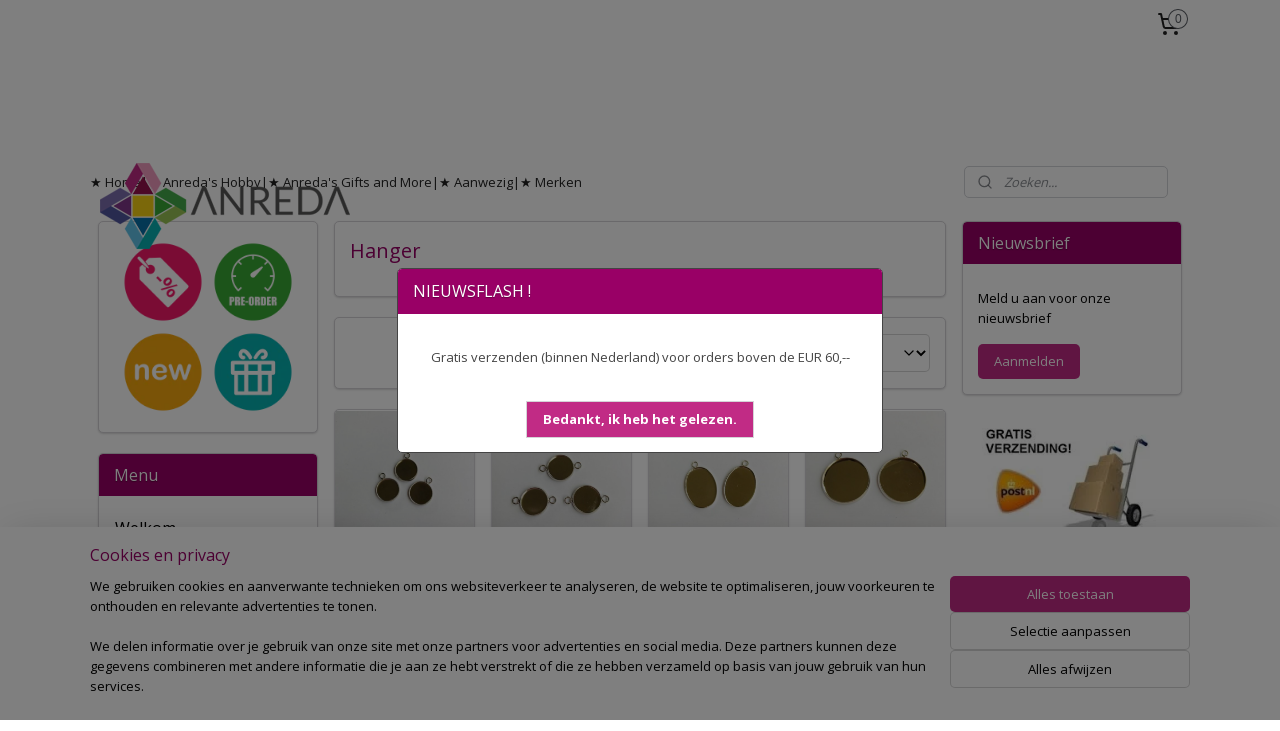

--- FILE ---
content_type: text/html; charset=UTF-8
request_url: https://www.anreda.nl/c-4592872/hanger/
body_size: 57626
content:
<!DOCTYPE html>
<!--[if lt IE 7]>
<html lang="nl"
      class="no-js lt-ie9 lt-ie8 lt-ie7 secure"> <![endif]-->
<!--[if IE 7]>
<html lang="nl"
      class="no-js lt-ie9 lt-ie8 is-ie7 secure"> <![endif]-->
<!--[if IE 8]>
<html lang="nl"
      class="no-js lt-ie9 is-ie8 secure"> <![endif]-->
<!--[if gt IE 8]><!-->
<html lang="nl" class="no-js secure">
<!--<![endif]-->
<head prefix="og: http://ogp.me/ns#">
    <meta http-equiv="Content-Type" content="text/html; charset=UTF-8"/>

    <title>Hanger | Anreda - where creativity becomes creation</title>
    <meta name="robots" content="noarchive"/>
    <meta name="robots" content="index,follow,noodp,noydir"/>
    
    <meta name="verify-v1" content="wDfy0AqqeeQ4FUCXB8sd-2posguzcKwIMe7HKIqHCk4"/>
        <meta name="google-site-verification" content="wDfy0AqqeeQ4FUCXB8sd-2posguzcKwIMe7HKIqHCk4"/>
    <meta name="viewport" content="width=device-width, initial-scale=1.0"/>
    <meta name="revisit-after" content="1 days"/>
    <meta name="generator" content="Mijnwebwinkel"/>
    <meta name="web_author" content="https://www.mijnwebwinkel.nl/"/>

    

    <meta property="og:site_name" content="Anreda - where creativity becomes creation"/>

    <meta property="og:title" content="Hanger"/>
    <meta property="og:description" content=""/>
    <meta property="og:type" content="website"/>
    <meta property="og:image" content="https://cdn.myonlinestore.eu/93fadaea-6be1-11e9-a722-44a8421b9960/image/cache/full/4da9e049a38bb3b0808b0bc52e0d94210e8d37ed.jpg"/>
        <meta property="og:image" content="https://cdn.myonlinestore.eu/93fadaea-6be1-11e9-a722-44a8421b9960/image/cache/full/a842d12a6d93c20366a0244296ced36e21362f43.jpg"/>
        <meta property="og:image" content="https://cdn.myonlinestore.eu/93fadaea-6be1-11e9-a722-44a8421b9960/image/cache/full/017ac7e179134823f217de98100539d3b932ee80.jpg"/>
        <meta property="og:image" content="https://cdn.myonlinestore.eu/93fadaea-6be1-11e9-a722-44a8421b9960/image/cache/full/b88c0fcb2793990d51174a874d5332b190fbf0d9.jpg"/>
        <meta property="og:url" content="https://www.anreda.nl/c-4592872/hanger/"/>

    <link rel="preload" as="style" href="https://static.myonlinestore.eu/assets/../js/fancybox/jquery.fancybox.css?20260130135555"
          onload="this.onload=null;this.rel='stylesheet'">
    <noscript>
        <link rel="stylesheet" href="https://static.myonlinestore.eu/assets/../js/fancybox/jquery.fancybox.css?20260130135555">
    </noscript>

    <link rel="stylesheet" type="text/css" href="https://asset.myonlinestore.eu/8IEF9s2vdslyXdLKy9zZDu4wKREOQx7.css"/>

    <link rel="preload" as="style" href="https://static.myonlinestore.eu/assets/../fonts/fontawesome-6.4.2/css/fontawesome.min.css?20260130135555"
          onload="this.onload=null;this.rel='stylesheet'">
    <link rel="preload" as="style" href="https://static.myonlinestore.eu/assets/../fonts/fontawesome-6.4.2/css/solid.min.css?20260130135555"
          onload="this.onload=null;this.rel='stylesheet'">
    <link rel="preload" as="style" href="https://static.myonlinestore.eu/assets/../fonts/fontawesome-6.4.2/css/brands.min.css?20260130135555"
          onload="this.onload=null;this.rel='stylesheet'">
    <link rel="preload" as="style" href="https://static.myonlinestore.eu/assets/../fonts/fontawesome-6.4.2/css/v4-shims.min.css?20260130135555"
          onload="this.onload=null;this.rel='stylesheet'">
    <noscript>
        <link rel="stylesheet" href="https://static.myonlinestore.eu/assets/../fonts/font-awesome-4.1.0/css/font-awesome.4.1.0.min.css?20260130135555">
    </noscript>

    <link rel="preconnect" href="https://static.myonlinestore.eu/" crossorigin />
    <link rel="dns-prefetch" href="https://static.myonlinestore.eu/" />
    <link rel="preconnect" href="https://cdn.myonlinestore.eu" crossorigin />
    <link rel="dns-prefetch" href="https://cdn.myonlinestore.eu" />

    <script type="text/javascript" src="https://static.myonlinestore.eu/assets/../js/modernizr.js?20260130135555"></script>
        
    <link rel="canonical" href="https://www.anreda.nl/c-4592872/hanger/"/>
    <link rel="icon" type="image/x-icon" href="https://cdn.myonlinestore.eu/93fadaea-6be1-11e9-a722-44a8421b9960/favicon.ico?t=1770134303"
              />
    <script>
        var _rollbarConfig = {
        accessToken: 'd57a2075769e4401ab611d78421f1c89',
        captureUncaught: false,
        captureUnhandledRejections: false,
        verbose: false,
        payload: {
            environment: 'prod',
            person: {
                id: 324732,
            },
            ignoredMessages: [
                'request aborted',
                'network error',
                'timeout'
            ]
        },
        reportLevel: 'error'
    };
    // Rollbar Snippet
    !function(r){var e={};function o(n){if(e[n])return e[n].exports;var t=e[n]={i:n,l:!1,exports:{}};return r[n].call(t.exports,t,t.exports,o),t.l=!0,t.exports}o.m=r,o.c=e,o.d=function(r,e,n){o.o(r,e)||Object.defineProperty(r,e,{enumerable:!0,get:n})},o.r=function(r){"undefined"!=typeof Symbol&&Symbol.toStringTag&&Object.defineProperty(r,Symbol.toStringTag,{value:"Module"}),Object.defineProperty(r,"__esModule",{value:!0})},o.t=function(r,e){if(1&e&&(r=o(r)),8&e)return r;if(4&e&&"object"==typeof r&&r&&r.__esModule)return r;var n=Object.create(null);if(o.r(n),Object.defineProperty(n,"default",{enumerable:!0,value:r}),2&e&&"string"!=typeof r)for(var t in r)o.d(n,t,function(e){return r[e]}.bind(null,t));return n},o.n=function(r){var e=r&&r.__esModule?function(){return r.default}:function(){return r};return o.d(e,"a",e),e},o.o=function(r,e){return Object.prototype.hasOwnProperty.call(r,e)},o.p="",o(o.s=0)}([function(r,e,o){var n=o(1),t=o(4);_rollbarConfig=_rollbarConfig||{},_rollbarConfig.rollbarJsUrl=_rollbarConfig.rollbarJsUrl||"https://cdnjs.cloudflare.com/ajax/libs/rollbar.js/2.14.4/rollbar.min.js",_rollbarConfig.async=void 0===_rollbarConfig.async||_rollbarConfig.async;var a=n.setupShim(window,_rollbarConfig),l=t(_rollbarConfig);window.rollbar=n.Rollbar,a.loadFull(window,document,!_rollbarConfig.async,_rollbarConfig,l)},function(r,e,o){var n=o(2);function t(r){return function(){try{return r.apply(this,arguments)}catch(r){try{console.error("[Rollbar]: Internal error",r)}catch(r){}}}}var a=0;function l(r,e){this.options=r,this._rollbarOldOnError=null;var o=a++;this.shimId=function(){return o},"undefined"!=typeof window&&window._rollbarShims&&(window._rollbarShims[o]={handler:e,messages:[]})}var i=o(3),s=function(r,e){return new l(r,e)},d=function(r){return new i(s,r)};function c(r){return t(function(){var e=Array.prototype.slice.call(arguments,0),o={shim:this,method:r,args:e,ts:new Date};window._rollbarShims[this.shimId()].messages.push(o)})}l.prototype.loadFull=function(r,e,o,n,a){var l=!1,i=e.createElement("script"),s=e.getElementsByTagName("script")[0],d=s.parentNode;i.crossOrigin="",i.src=n.rollbarJsUrl,o||(i.async=!0),i.onload=i.onreadystatechange=t(function(){if(!(l||this.readyState&&"loaded"!==this.readyState&&"complete"!==this.readyState)){i.onload=i.onreadystatechange=null;try{d.removeChild(i)}catch(r){}l=!0,function(){var e;if(void 0===r._rollbarDidLoad){e=new Error("rollbar.js did not load");for(var o,n,t,l,i=0;o=r._rollbarShims[i++];)for(o=o.messages||[];n=o.shift();)for(t=n.args||[],i=0;i<t.length;++i)if("function"==typeof(l=t[i])){l(e);break}}"function"==typeof a&&a(e)}()}}),d.insertBefore(i,s)},l.prototype.wrap=function(r,e,o){try{var n;if(n="function"==typeof e?e:function(){return e||{}},"function"!=typeof r)return r;if(r._isWrap)return r;if(!r._rollbar_wrapped&&(r._rollbar_wrapped=function(){o&&"function"==typeof o&&o.apply(this,arguments);try{return r.apply(this,arguments)}catch(o){var e=o;throw e&&("string"==typeof e&&(e=new String(e)),e._rollbarContext=n()||{},e._rollbarContext._wrappedSource=r.toString(),window._rollbarWrappedError=e),e}},r._rollbar_wrapped._isWrap=!0,r.hasOwnProperty))for(var t in r)r.hasOwnProperty(t)&&(r._rollbar_wrapped[t]=r[t]);return r._rollbar_wrapped}catch(e){return r}};for(var p="log,debug,info,warn,warning,error,critical,global,configure,handleUncaughtException,handleAnonymousErrors,handleUnhandledRejection,captureEvent,captureDomContentLoaded,captureLoad".split(","),u=0;u<p.length;++u)l.prototype[p[u]]=c(p[u]);r.exports={setupShim:function(r,e){if(r){var o=e.globalAlias||"Rollbar";if("object"==typeof r[o])return r[o];r._rollbarShims={},r._rollbarWrappedError=null;var a=new d(e);return t(function(){e.captureUncaught&&(a._rollbarOldOnError=r.onerror,n.captureUncaughtExceptions(r,a,!0),e.wrapGlobalEventHandlers&&n.wrapGlobals(r,a,!0)),e.captureUnhandledRejections&&n.captureUnhandledRejections(r,a,!0);var t=e.autoInstrument;return!1!==e.enabled&&(void 0===t||!0===t||"object"==typeof t&&t.network)&&r.addEventListener&&(r.addEventListener("load",a.captureLoad.bind(a)),r.addEventListener("DOMContentLoaded",a.captureDomContentLoaded.bind(a))),r[o]=a,a})()}},Rollbar:d}},function(r,e){function o(r,e,o){if(e.hasOwnProperty&&e.hasOwnProperty("addEventListener")){for(var n=e.addEventListener;n._rollbarOldAdd&&n.belongsToShim;)n=n._rollbarOldAdd;var t=function(e,o,t){n.call(this,e,r.wrap(o),t)};t._rollbarOldAdd=n,t.belongsToShim=o,e.addEventListener=t;for(var a=e.removeEventListener;a._rollbarOldRemove&&a.belongsToShim;)a=a._rollbarOldRemove;var l=function(r,e,o){a.call(this,r,e&&e._rollbar_wrapped||e,o)};l._rollbarOldRemove=a,l.belongsToShim=o,e.removeEventListener=l}}r.exports={captureUncaughtExceptions:function(r,e,o){if(r){var n;if("function"==typeof e._rollbarOldOnError)n=e._rollbarOldOnError;else if(r.onerror){for(n=r.onerror;n._rollbarOldOnError;)n=n._rollbarOldOnError;e._rollbarOldOnError=n}e.handleAnonymousErrors();var t=function(){var o=Array.prototype.slice.call(arguments,0);!function(r,e,o,n){r._rollbarWrappedError&&(n[4]||(n[4]=r._rollbarWrappedError),n[5]||(n[5]=r._rollbarWrappedError._rollbarContext),r._rollbarWrappedError=null);var t=e.handleUncaughtException.apply(e,n);o&&o.apply(r,n),"anonymous"===t&&(e.anonymousErrorsPending+=1)}(r,e,n,o)};o&&(t._rollbarOldOnError=n),r.onerror=t}},captureUnhandledRejections:function(r,e,o){if(r){"function"==typeof r._rollbarURH&&r._rollbarURH.belongsToShim&&r.removeEventListener("unhandledrejection",r._rollbarURH);var n=function(r){var o,n,t;try{o=r.reason}catch(r){o=void 0}try{n=r.promise}catch(r){n="[unhandledrejection] error getting `promise` from event"}try{t=r.detail,!o&&t&&(o=t.reason,n=t.promise)}catch(r){}o||(o="[unhandledrejection] error getting `reason` from event"),e&&e.handleUnhandledRejection&&e.handleUnhandledRejection(o,n)};n.belongsToShim=o,r._rollbarURH=n,r.addEventListener("unhandledrejection",n)}},wrapGlobals:function(r,e,n){if(r){var t,a,l="EventTarget,Window,Node,ApplicationCache,AudioTrackList,ChannelMergerNode,CryptoOperation,EventSource,FileReader,HTMLUnknownElement,IDBDatabase,IDBRequest,IDBTransaction,KeyOperation,MediaController,MessagePort,ModalWindow,Notification,SVGElementInstance,Screen,TextTrack,TextTrackCue,TextTrackList,WebSocket,WebSocketWorker,Worker,XMLHttpRequest,XMLHttpRequestEventTarget,XMLHttpRequestUpload".split(",");for(t=0;t<l.length;++t)r[a=l[t]]&&r[a].prototype&&o(e,r[a].prototype,n)}}}},function(r,e){function o(r,e){this.impl=r(e,this),this.options=e,function(r){for(var e=function(r){return function(){var e=Array.prototype.slice.call(arguments,0);if(this.impl[r])return this.impl[r].apply(this.impl,e)}},o="log,debug,info,warn,warning,error,critical,global,configure,handleUncaughtException,handleAnonymousErrors,handleUnhandledRejection,_createItem,wrap,loadFull,shimId,captureEvent,captureDomContentLoaded,captureLoad".split(","),n=0;n<o.length;n++)r[o[n]]=e(o[n])}(o.prototype)}o.prototype._swapAndProcessMessages=function(r,e){var o,n,t;for(this.impl=r(this.options);o=e.shift();)n=o.method,t=o.args,this[n]&&"function"==typeof this[n]&&("captureDomContentLoaded"===n||"captureLoad"===n?this[n].apply(this,[t[0],o.ts]):this[n].apply(this,t));return this},r.exports=o},function(r,e){r.exports=function(r){return function(e){if(!e&&!window._rollbarInitialized){for(var o,n,t=(r=r||{}).globalAlias||"Rollbar",a=window.rollbar,l=function(r){return new a(r)},i=0;o=window._rollbarShims[i++];)n||(n=o.handler),o.handler._swapAndProcessMessages(l,o.messages);window[t]=n,window._rollbarInitialized=!0}}}}]);
    // End Rollbar Snippet
    </script>
    <script defer type="text/javascript" src="https://static.myonlinestore.eu/assets/../js/jquery.min.js?20260130135555"></script><script defer type="text/javascript" src="https://static.myonlinestore.eu/assets/../js/mww/shop.js?20260130135555"></script><script defer type="text/javascript" src="https://static.myonlinestore.eu/assets/../js/mww/shop/category.js?20260130135555"></script><script defer type="text/javascript" src="https://static.myonlinestore.eu/assets/../js/fancybox/jquery.fancybox.pack.js?20260130135555"></script><script defer type="text/javascript" src="https://static.myonlinestore.eu/assets/../js/fancybox/jquery.fancybox-thumbs.js?20260130135555"></script><script defer type="text/javascript" src="https://static.myonlinestore.eu/assets/../js/mww/image.js?20260130135555"></script><script defer type="text/javascript" src="https://static.myonlinestore.eu/assets/../js/mww/navigation.js?20260130135555"></script><script defer type="text/javascript" src="https://static.myonlinestore.eu/assets/../js/delay.js?20260130135555"></script><script defer type="text/javascript" src="https://static.myonlinestore.eu/assets/../js/mww/ajax.js?20260130135555"></script><script defer type="text/javascript" src="https://static.myonlinestore.eu/assets/../js/jquery.ui.min.js?20260130135555"></script><script defer type="text/javascript" src="https://static.myonlinestore.eu/assets/../js/mww/shop/agecheck.js?20260130135555"></script><script defer type="text/javascript" src="https://static.myonlinestore.eu/assets/../js/foundation/foundation.min.js?20260130135555"></script><script defer type="text/javascript" src="https://static.myonlinestore.eu/assets/../js/foundation/foundation/foundation.topbar.js?20260130135555"></script><script defer type="text/javascript" src="https://static.myonlinestore.eu/assets/../js/foundation/foundation/foundation.tooltip.js?20260130135555"></script><script defer type="text/javascript" src="https://static.myonlinestore.eu/assets/../js/mww/deferred.js?20260130135555"></script>
        <script src="https://static.myonlinestore.eu/assets/webpack/bootstrapper.ce10832e.js"></script>
    
    <script src="https://static.myonlinestore.eu/assets/webpack/vendor.85ea91e8.js" defer></script><script src="https://static.myonlinestore.eu/assets/webpack/main.c5872b2c.js" defer></script>
    
    <script src="https://static.myonlinestore.eu/assets/webpack/webcomponents.377dc92a.js" defer></script>
    
    <script src="https://static.myonlinestore.eu/assets/webpack/render.8395a26c.js" defer></script>

    <script>
        window.bootstrapper.add(new Strap('marketingScripts', []));
    </script>
        <script>
  window.dataLayer = window.dataLayer || [];

  function gtag() {
    dataLayer.push(arguments);
  }

    gtag(
    "consent",
    "default",
    {
      "ad_storage": "denied",
      "ad_user_data": "denied",
      "ad_personalization": "denied",
      "analytics_storage": "denied",
      "security_storage": "granted",
      "personalization_storage": "denied",
      "functionality_storage": "denied",
    }
  );

  gtag("js", new Date());
  gtag("config", 'G-HSRC51ENF9', { "groups": "myonlinestore" });gtag("config", 'G-MB2550S2HC');</script>
<script async src="https://www.googletagmanager.com/gtag/js?id=G-HSRC51ENF9"></script>
        <script>
        
    </script>
        
<script>
    var marketingStrapId = 'marketingScripts'
    var marketingScripts = window.bootstrapper.use(marketingStrapId);

    if (marketingScripts === null) {
        marketingScripts = [];
    }

    
    window.bootstrapper.update(new Strap(marketingStrapId, marketingScripts));
</script>
    <noscript>
        <style>ul.products li {
                opacity: 1 !important;
            }</style>
    </noscript>

            <script>
                (function (w, d, s, l, i) {
            w[l] = w[l] || [];
            w[l].push({
                'gtm.start':
                    new Date().getTime(), event: 'gtm.js'
            });
            var f = d.getElementsByTagName(s)[0],
                j = d.createElement(s), dl = l != 'dataLayer' ? '&l=' + l : '';
            j.async = true;
            j.src =
                'https://www.googletagmanager.com/gtm.js?id=' + i + dl;
            f.parentNode.insertBefore(j, f);
        })(window, document, 'script', 'dataLayer', 'GTM-MSQ3L6L');
                (function (w, d, s, l, i) {
            w[l] = w[l] || [];
            w[l].push({
                'gtm.start':
                    new Date().getTime(), event: 'gtm.js'
            });
            var f = d.getElementsByTagName(s)[0],
                j = d.createElement(s), dl = l != 'dataLayer' ? '&l=' + l : '';
            j.async = true;
            j.src =
                'https://www.googletagmanager.com/gtm.js?id=' + i + dl;
            f.parentNode.insertBefore(j, f);
        })(window, document, 'script', 'dataLayer', 'GTM-TN2KF7S');
            </script>

</head>
<body    class="lang-nl_NL layout-width-1100 threeColumn">

    <noscript>
                    <iframe src="https://www.googletagmanager.com/ns.html?id=GTM-MSQ3L6L" height="0" width="0"
                    style="display:none;visibility:hidden"></iframe>
                    <iframe src="https://www.googletagmanager.com/ns.html?id=GTM-TN2KF7S" height="0" width="0"
                    style="display:none;visibility:hidden"></iframe>
            </noscript>


<header>
    <a tabindex="0" id="skip-link" class="button screen-reader-text" href="#content">Spring naar de hoofdtekst</a>
</header>


<div id="react_element__filter"></div>

<div class="site-container">
    <div class="inner-wrap">
                    <nav class="tab-bar mobile-navigation custom-topbar ">
    <section class="left-button" style="display: none;">
        <a class="mobile-nav-button"
           href="#" data-react-trigger="mobile-navigation-toggle">
                <div   
    aria-hidden role="img"
    class="icon icon--sf-menu
        "
    >
    <svg><use xlink:href="#sf-menu"></use></svg>
    </div>
&#160;
                <span>Menu</span>        </a>
    </section>
    <section class="title-section">
        <span class="title">Anreda - where creativity becomes creation</span>
    </section>
    <section class="right-button">

                                            <a href="/customer/login/" class="foldout-account">
                <span class="profile-icon"
                      data-logged-in="false">    <div   
    aria-hidden role="img"
    class="icon icon--sf-user
        "
    >
    <svg><use xlink:href="#sf-user"></use></svg>
    </div>
</span>
                    <span class="profile-icon" data-logged-in="true"
                          style="display: none">    <div   
    aria-hidden role="img"
    class="icon icon--sf-user-check
        "
    >
    <svg><use xlink:href="#sf-user-check"></use></svg>
    </div>
</span>
                </a>
                                    
        <a href="/cart/" class="cart-icon hidden">
                <div   
    aria-hidden role="img"
    class="icon icon--sf-shopping-cart
        "
    >
    <svg><use xlink:href="#sf-shopping-cart"></use></svg>
    </div>
            <span class="cart-count" style="display: none"></span>
        </a>
    </section>
</nav>
        
        
        <div class="bg-container custom-css-container"             data-active-language="nl"
            data-current-date="03-02-2026"
            data-category-id="4592872"
            data-article-id="unknown"
            data-article-category-id="unknown"
            data-article-name="unknown"
        >
            <noscript class="no-js-message">
                <div class="inner">
                    Javascript is uitgeschakeld.


Zonder Javascript is het niet mogelijk bestellingen te plaatsen in deze webwinkel en zijn een aantal functionaliteiten niet beschikbaar.
                </div>
            </noscript>

            <div id="header">
                <div id="react_root"><!-- --></div>
                <div
                    class="header-bar-top">
                                                
<div class="row header-bar-inner" data-bar-position="top" data-options="sticky_on: large; is_hover: true; scrolltop: true;" data-topbar>
    <section class="top-bar-section">
                                    <div class="module-container cart align-right">
                    
<div class="header-cart module moduleCartCompact" data-ajax-cart-replace="true" data-productcount="0">
            <a href="/cart/?category_id=4592872" class="foldout-cart">
                <div   
    aria-hidden role="img"
    class="icon icon--sf-shopping-cart
        "
            title="Winkelwagen"
    >
    <svg><use xlink:href="#sf-shopping-cart"></use></svg>
    </div>
            <span class="count">0</span>
        </a>
        <div class="hidden-cart-details">
            <div class="invisible-hover-area">
                <div data-mobile-cart-replace="true" class="cart-details">
                                            <div class="cart-summary">
                            Geen artikelen in winkelwagen.
                        </div>
                                    </div>

                            </div>
        </div>
    </div>

                </div>
                        </section>
</div>

                                    </div>

                

        
                
            

<sf-header-image
    class="web-component"
    header-element-height="110px"
    align="left"
    store-name="Anreda - where creativity becomes creation"
    store-url="https://www.anreda.nl/"
    background-image-url=""
    mobile-background-image-url=""
    logo-custom-width=""
    logo-custom-height=""
    page-column-width="1100"
    style="
        height: 110px;

        --background-color: #ffffff;
        --background-height: 110px;
        --background-aspect-ratio: 1;
        --scaling-background-aspect-ratio: 2.75;
        --mobile-background-height: 0px;
        --mobile-background-aspect-ratio: 1;
        --color: #212121;
        --logo-custom-width: auto;
        --logo-custom-height: auto;
        --logo-aspect-ratio: 2.3636363636364
        ">
            <a href="https://www.anreda.nl/" slot="logo" style="max-height: 100%;">
            <img
                src="https://cdn.myonlinestore.eu/93fadaea-6be1-11e9-a722-44a8421b9960/logo_large.png?t=1770134303"
                alt="Anreda - where creativity becomes creation"
                style="
                    width: 260px;
                    height: 100%;
                    display: block;
                    max-height: 400px;
                    "
            />
        </a>
    </sf-header-image>
                <div class="header-bar-bottom">
                                                
<div class="row header-bar-inner" data-bar-position="header" data-options="sticky_on: large; is_hover: true; scrolltop: true;" data-topbar>
    <section class="top-bar-section">
                                    <div class="module-container shortcuts align-left">
                    <div class="module moduleShortcuts">
                    <a href="/c-5717954/welkom/" class="header_link"
                                        style="text-decoration: none;"
                    >★ Home</a>
         <span class="header_link">|</span>                    <a href="/c-3784412/webshop/" class="header_link"
                                        style="text-decoration: none;"
                    >★ Anreda&#039;s Hobby</a>
         <span class="header_link">|</span>                    <a href="/c-3899944/anreda-s-gifts-and-more/" class="header_link"
                                        style="text-decoration: none;"
                    >★ Anreda&#039;s Gifts and More</a>
         <span class="header_link">|</span>                    <a href="/c-5038563/aanwezig/" class="header_link"
                                        style="text-decoration: none;"
                    >★ Aanwezig</a>
         <span class="header_link">|</span>                    <a href="/c-3086564/merken/" class="header_link"
                                        style="text-decoration: none;"
                    >★ Merken</a>
            </div>

                </div>
                                                <div class="module-container search align-right">
                    <div class="react_element__searchbox" 
    data-post-url="/search/" 
    data-search-phrase=""></div>

                </div>
                        </section>
</div>

                                    </div>
            </div>

            
            
            <div id="content" class="columncount-3">
                <div class="row">
                                                                                            <div class="columns large-8 medium-14 large-push-3" id="centercolumn">
    
    
                                <script>
        window.bootstrapper.add(new Strap('filters', ));
        window.bootstrapper.add(new Strap('criteria', ));
    </script>
    
                        
                        <div class="intro rte_content">
                    <h1>Hanger</h1>
                            
            </div>



    
    
        <div id="react_element__category-events"><!-- --></div>
        
        <div class="prev_next top display_mode_5">
    <div class="row collapse overviewOptions">
        <div class="overviewOptions-item filter-toggle">
                        
                                        <div class="sorting-selection-mobile">
                    <div class="sortingSelect">
                        <div class="inline-select">
                            <span class="sorting-selection-mobile-icon inline-select-icon">
                                    <span
    aria-hidden role="img"
    class="icon icon--sf-arrow-down-up
        "
    >
    <svg><use xlink:href="#sf-arrow-down-up"></use></svg>
    </span>
                            </span>
                            <select onchange="mww.shop.category.sortArticles(event)" aria-label="Sorteer op">
                                <option value="0">
                                    Populariteit</option>
                                <option  value="1">
                                    Laagste prijs</option>
                                <option  value="2">
                                    Hoogste prijs</option>
                                <option  value="3">
                                    A - Z</option>
                                <option  value="4">
                                    Z - A</option>
                                <option  value="5">
                                    Nieuw - Oud</option>
                                <option  value="6">
                                    Oud - Nieuw</option>
                            </select>
                            <span class="inline-select-icon">
                                    <span
    aria-hidden role="img"
    class="icon icon--sf-chevron-down
        "
    >
    <svg><use xlink:href="#sf-chevron-down"></use></svg>
    </span>
                            </span>
                        </div>
                    </div>
                </div>
                    </div>
        <div class="overviewOptions-item">
                                        <div class="page-list-style">
                    <a class="gridButton active" data-type="flexbox" href="#">
                            <div   
    aria-hidden role="img"
    class="icon icon--sf-layout-grid
        "
            title="grid"
    >
    <svg><use xlink:href="#sf-layout-grid"></use></svg>
    </div>
                    </a>
                    <div class="page-list-style-divider"></div>
                    <a class="listButton " data-type="list" href="#">
                            <div   
    aria-hidden role="img"
    class="icon icon--sf-layout-list
        "
            title="list"
    >
    <svg><use xlink:href="#sf-layout-list"></use></svg>
    </div>
                    </a>
                </div>
                                                                            <div class="sorting-selection-desktop">
                    <div class="sortingSelect">
                        <span class="prefix">
                            Sorteer op</span>
                        <div class="inline-select">
                            <select onchange="mww.shop.category.sortArticles(event)" aria-label="Sorteer op">
                                <option value="0">
                                    Populariteit</option>
                                <option  value="1">
                                    Laagste prijs</option>
                                <option  value="2">
                                    Hoogste prijs</option>
                                <option  value="3">
                                    A - Z</option>
                                <option  value="4">
                                    Z - A</option>
                                <option  value="5">
                                    Nieuw - Oud</option>
                                <option  value="6">
                                    Oud - Nieuw</option>
                            </select>
                            <span class="inline-select-icon">
                                    <span
    aria-hidden role="img"
    class="icon icon--sf-chevron-down
        "
    >
    <svg><use xlink:href="#sf-chevron-down"></use></svg>
    </span>
                            </span>
                        </div>
                    </div>
                </div>
                    </div>
    </div>
</div>

                

<ul class="products flexbox">
                        <li id="article_53773092"><span class="row-top"><a href="https://cdn.myonlinestore.eu/93fadaea-6be1-11e9-a722-44a8421b9960/image/cache/full/4da9e049a38bb3b0808b0bc52e0d94210e8d37ed.jpg?20260130135555" class="fancybox zoom" rel="overview"
           title="Hanger met 1 oog rond 14mm zetting (voor epoxy) 3 st 12332-3214 (platinum)"
           data-product-url="https://www.anreda.nl/a-53773092/hanger/hanger-met-1-oog-rond-14mm-zetting-voor-epoxy-3-st-12332-3214-platinum/"><div   
    aria-hidden role="img"
    class="icon icon--sf-zoom-in
        "
            title="zoom-in"
    ><svg><use xlink:href="#sf-zoom-in"></use></svg></div></a><a href="https://www.anreda.nl/a-53773092/hanger/hanger-met-1-oog-rond-14mm-zetting-voor-epoxy-3-st-12332-3214-platinum/" class="image" title="Hanger met 1 oog rond 14mm zetting (voor epoxy) 3 st 12332-3214 (platinum)"
           style="background-image: url(https://cdn.myonlinestore.eu/93fadaea-6be1-11e9-a722-44a8421b9960/image/cache/article/4da9e049a38bb3b0808b0bc52e0d94210e8d37ed.jpg?20260130135555);"><img src="https://cdn.myonlinestore.eu/93fadaea-6be1-11e9-a722-44a8421b9960/image/cache/article/4da9e049a38bb3b0808b0bc52e0d94210e8d37ed.jpg?20260130135555" alt="Hanger met 1 oog rond 14mm zetting (voor epoxy) 3 st 12332-3214 (platinum)" /></a><div class="save-button-overview" id="react_element__saveforlater-overview-button" data-product-id="2358fdf2-bd5e-11eb-a98b-0a6e45a98899" data-analytics-id="42216244" data-product-name="Hanger met 1 oog rond 14mm zetting (voor epoxy) 3 st 12332-3214 (platinum)" data-value="1.650000" data-currency="EUR"></div></span><span class="row-bottom"><div class="info"><a href="https://www.anreda.nl/a-53773092/hanger/hanger-met-1-oog-rond-14mm-zetting-voor-epoxy-3-st-12332-3214-platinum/" class="title">Hanger met 1 oog rond 14mm zetting (voor epoxy) 3 st 12332-3214 (platinum)</a><div class="right"><span class="pricetag"><span class="regular">
                    € 1,<sup>65</sup></span></span><div class="product-overview-buttons "><form method="post" action="/order/cart/article-add/" class="order-button addToCartForm"><input type="hidden" name="category_article_id" value="53773092"/><input type="hidden" name="ajax_cart" value="true" class="has_ajax_cart"/><button onclick="if (window.overviewAddToCart) window.overviewAddToCart({ id: '42216244', name: 'Hanger met 1 oog rond 14mm zetting (voor epoxy) 3 st 12332-3214 (platinum)', quantity: 1, value: '1.650000', currency: 'EUR' });" class="btn has_ajax_cart" type="submit"
                                title="Hanger met 1 oog rond 14mm zetting (voor epoxy) 3 st 12332-3214 (platinum) bestellen">Bestellen</button></form></div></div></div></span></li>                                <li id="article_53773093"><span class="row-top"><a href="https://cdn.myonlinestore.eu/93fadaea-6be1-11e9-a722-44a8421b9960/image/cache/full/a842d12a6d93c20366a0244296ced36e21362f43.jpg?20260130135555" class="fancybox zoom" rel="overview"
           title="Hanger met 2 ogen rond 14mm zetting (voor epoxy) 3 st 12332-3216 (platinum)"
           data-product-url="https://www.anreda.nl/a-53773093/hanger/hanger-met-2-ogen-rond-14mm-zetting-voor-epoxy-3-st-12332-3216-platinum/"><div   
    aria-hidden role="img"
    class="icon icon--sf-zoom-in
        "
            title="zoom-in"
    ><svg><use xlink:href="#sf-zoom-in"></use></svg></div></a><a href="https://www.anreda.nl/a-53773093/hanger/hanger-met-2-ogen-rond-14mm-zetting-voor-epoxy-3-st-12332-3216-platinum/" class="image" title="Hanger met 2 ogen rond 14mm zetting (voor epoxy) 3 st 12332-3216 (platinum)"
           style="background-image: url(https://cdn.myonlinestore.eu/93fadaea-6be1-11e9-a722-44a8421b9960/image/cache/article/a842d12a6d93c20366a0244296ced36e21362f43.jpg?20260130135555);"><img src="https://cdn.myonlinestore.eu/93fadaea-6be1-11e9-a722-44a8421b9960/image/cache/article/a842d12a6d93c20366a0244296ced36e21362f43.jpg?20260130135555" alt="Hanger met 2 ogen rond 14mm zetting (voor epoxy) 3 st 12332-3216 (platinum)" /></a><div class="save-button-overview" id="react_element__saveforlater-overview-button" data-product-id="2358ff90-bd5e-11eb-a98b-0a6e45a98899" data-analytics-id="42216251" data-product-name="Hanger met 2 ogen rond 14mm zetting (voor epoxy) 3 st 12332-3216 (platinum)" data-value="1.650000" data-currency="EUR"></div></span><span class="row-bottom"><div class="info"><a href="https://www.anreda.nl/a-53773093/hanger/hanger-met-2-ogen-rond-14mm-zetting-voor-epoxy-3-st-12332-3216-platinum/" class="title">Hanger met 2 ogen rond 14mm zetting (voor epoxy) 3 st 12332-3216 (platinum)</a><div class="right"><span class="pricetag"><span class="regular">
                    € 1,<sup>65</sup></span></span><div class="product-overview-buttons "><form method="post" action="/order/cart/article-add/" class="order-button addToCartForm"><input type="hidden" name="category_article_id" value="53773093"/><input type="hidden" name="ajax_cart" value="true" class="has_ajax_cart"/><button onclick="if (window.overviewAddToCart) window.overviewAddToCart({ id: '42216251', name: 'Hanger met 2 ogen rond 14mm zetting (voor epoxy) 3 st 12332-3216 (platinum)', quantity: 1, value: '1.650000', currency: 'EUR' });" class="btn has_ajax_cart" type="submit"
                                title="Hanger met 2 ogen rond 14mm zetting (voor epoxy) 3 st 12332-3216 (platinum) bestellen">Bestellen</button></form></div></div></div></span></li>                                <li id="article_53773094"><span class="row-top"><a href="https://cdn.myonlinestore.eu/93fadaea-6be1-11e9-a722-44a8421b9960/image/cache/full/017ac7e179134823f217de98100539d3b932ee80.jpg?20260130135555" class="fancybox zoom" rel="overview"
           title="Hanger met 1 oog ovaal 25x18mm zetting (voor epoxy) 2 st 12332-3218 (platinum)"
           data-product-url="https://www.anreda.nl/a-53773094/hanger/hanger-met-1-oog-ovaal-25x18mm-zetting-voor-epoxy-2-st-12332-3218-platinum/"><div   
    aria-hidden role="img"
    class="icon icon--sf-zoom-in
        "
            title="zoom-in"
    ><svg><use xlink:href="#sf-zoom-in"></use></svg></div></a><a href="https://www.anreda.nl/a-53773094/hanger/hanger-met-1-oog-ovaal-25x18mm-zetting-voor-epoxy-2-st-12332-3218-platinum/" class="image" title="Hanger met 1 oog ovaal 25x18mm zetting (voor epoxy) 2 st 12332-3218 (platinum)"
           style="background-image: url(https://cdn.myonlinestore.eu/93fadaea-6be1-11e9-a722-44a8421b9960/image/cache/article/017ac7e179134823f217de98100539d3b932ee80.jpg?20260130135555);"><img src="https://cdn.myonlinestore.eu/93fadaea-6be1-11e9-a722-44a8421b9960/image/cache/article/017ac7e179134823f217de98100539d3b932ee80.jpg?20260130135555" alt="Hanger met 1 oog ovaal 25x18mm zetting (voor epoxy) 2 st 12332-3218 (platinum)" /></a><div class="save-button-overview" id="react_element__saveforlater-overview-button" data-product-id="235902c9-bd5e-11eb-a98b-0a6e45a98899" data-analytics-id="42216262" data-product-name="Hanger met 1 oog ovaal 25x18mm zetting (voor epoxy) 2 st 12332-3218 (platinum)" data-value="1.650000" data-currency="EUR"></div></span><span class="row-bottom"><div class="info"><a href="https://www.anreda.nl/a-53773094/hanger/hanger-met-1-oog-ovaal-25x18mm-zetting-voor-epoxy-2-st-12332-3218-platinum/" class="title">Hanger met 1 oog ovaal 25x18mm zetting (voor epoxy) 2 st 12332-3218 (platinum)</a><div class="right"><span class="pricetag"><span class="regular">
                    € 1,<sup>65</sup></span></span><div class="product-overview-buttons "><form method="post" action="/order/cart/article-add/" class="order-button addToCartForm"><input type="hidden" name="category_article_id" value="53773094"/><input type="hidden" name="ajax_cart" value="true" class="has_ajax_cart"/><button onclick="if (window.overviewAddToCart) window.overviewAddToCart({ id: '42216262', name: 'Hanger met 1 oog ovaal 25x18mm zetting (voor epoxy) 2 st 12332-3218 (platinum)', quantity: 1, value: '1.650000', currency: 'EUR' });" class="btn has_ajax_cart" type="submit"
                                title="Hanger met 1 oog ovaal 25x18mm zetting (voor epoxy) 2 st 12332-3218 (platinum) bestellen">Bestellen</button></form></div></div></div></span></li>                                <li id="article_53773096"><span class="row-top"><a href="https://cdn.myonlinestore.eu/93fadaea-6be1-11e9-a722-44a8421b9960/image/cache/full/b88c0fcb2793990d51174a874d5332b190fbf0d9.jpg?20260130135555" class="fancybox zoom" rel="overview"
           title="Hanger met 1 oog rond 25mm zetting (voor epoxy) 2st 12332-3221 (platinum)"
           data-product-url="https://www.anreda.nl/a-53773096/hanger/hanger-met-1-oog-rond-25mm-zetting-voor-epoxy-2st-12332-3221-platinum/"><div   
    aria-hidden role="img"
    class="icon icon--sf-zoom-in
        "
            title="zoom-in"
    ><svg><use xlink:href="#sf-zoom-in"></use></svg></div></a><a href="https://www.anreda.nl/a-53773096/hanger/hanger-met-1-oog-rond-25mm-zetting-voor-epoxy-2st-12332-3221-platinum/" class="image" title="Hanger met 1 oog rond 25mm zetting (voor epoxy) 2st 12332-3221 (platinum)"
           style="background-image: url(https://cdn.myonlinestore.eu/93fadaea-6be1-11e9-a722-44a8421b9960/image/cache/article/b88c0fcb2793990d51174a874d5332b190fbf0d9.jpg?20260130135555);"><img src="https://cdn.myonlinestore.eu/93fadaea-6be1-11e9-a722-44a8421b9960/image/cache/article/b88c0fcb2793990d51174a874d5332b190fbf0d9.jpg?20260130135555" alt="Hanger met 1 oog rond 25mm zetting (voor epoxy) 2st 12332-3221 (platinum)" /></a><div class="save-button-overview" id="react_element__saveforlater-overview-button" data-product-id="2359061c-bd5e-11eb-a98b-0a6e45a98899" data-analytics-id="42216280" data-product-name="Hanger met 1 oog rond 25mm zetting (voor epoxy) 2st 12332-3221 (platinum)" data-value="1.650000" data-currency="EUR"></div></span><span class="row-bottom"><div class="info"><a href="https://www.anreda.nl/a-53773096/hanger/hanger-met-1-oog-rond-25mm-zetting-voor-epoxy-2st-12332-3221-platinum/" class="title">Hanger met 1 oog rond 25mm zetting (voor epoxy) 2st 12332-3221 (platinum)</a><div class="right"><span class="pricetag"><span class="regular">
                    € 1,<sup>65</sup></span></span><div class="product-overview-buttons "><form method="post" action="/order/cart/article-add/" class="order-button addToCartForm"><input type="hidden" name="category_article_id" value="53773096"/><input type="hidden" name="ajax_cart" value="true" class="has_ajax_cart"/><button onclick="if (window.overviewAddToCart) window.overviewAddToCart({ id: '42216280', name: 'Hanger met 1 oog rond 25mm zetting (voor epoxy) 2st 12332-3221 (platinum)', quantity: 1, value: '1.650000', currency: 'EUR' });" class="btn has_ajax_cart" type="submit"
                                title="Hanger met 1 oog rond 25mm zetting (voor epoxy) 2st 12332-3221 (platinum) bestellen">Bestellen</button></form></div></div></div></span></li>            </ul>
    


    
    
            
    </div>
<div class="columns large-3 large-pull-8 medium-7" id="leftcolumn">
            <div class="pane paneColumn paneColumnLeft">
            <div class="block textarea  textAlignCenter ">
    
            <p><a title="Aktie / Aanbieding" href="https://www.anreda.nl/c-5629233/mega-outlet-op-op/"><img width="90" height="90" alt="" src="https://cdn.myonlinestore.eu/93fadaea-6be1-11e9-a722-44a8421b9960/images/Menu%20Actie.png" style="border-style:solid; border-width:0px"></a><a title="Pre-Order" href="https://www.anreda.nl/c-3781479/pre-order/"><img width="90" height="90" alt="" src="https://cdn.myonlinestore.eu/93fadaea-6be1-11e9-a722-44a8421b9960/images/Menu%20PreOrder.png" style="border-style:solid; border-width:0px"></a><a title="Nieuw toegevoegd" href="https://www.anreda.nl/c-3781468/nieuw/"><img width="90" height="90" alt="" src="https://cdn.myonlinestore.eu/93fadaea-6be1-11e9-a722-44a8421b9960/images/Menu%20New.png" style="border-style:solid; border-width:0px"></a><a title="Cadeaubonnen" href="https://www.anreda.nl/c-3781466/cadeaubonnen/"><img width="90" height="90" alt="" src="https://cdn.myonlinestore.eu/93fadaea-6be1-11e9-a722-44a8421b9960/images/Menu%20Gift.png" style="border-style:solid; border-width:0px"></a></p>
    </div>

            <div class="block navigation side-menu">
    <h3>Menu</h3>
    <ul>    




<li class="">
            <a href="https://www.anreda.nl/" class="no_underline">
            Welkom
                    </a>

                                </li>
    



    
<li class="divider">
            <hr>
    </li>
    

    
    

<li class="has-dropdown active">
            <a href="https://www.anreda.nl/c-5717947/anreda-s-hobby/" class="no_underline">
            Anreda&#039;s Hobby
                    </a>

                                    <ul class="dropdown">
                        

    
    

<li class="has-dropdown active">
            <a href="https://www.anreda.nl/c-3784412/webshop/" class="no_underline">
            webshop
                    </a>

                                    <ul class="dropdown">
                        




<li class="">
            <a href="https://www.anreda.nl/c-7459179/opruiming/" class="no_underline">
            Opruiming
                    </a>

                                </li>
    

    
    

<li class="has-dropdown active">
            <a href="https://www.anreda.nl/c-7266228/nieuwe-indeling-webshop/" class="no_underline">
            Nieuwe indeling webshop
                    </a>

                                    <ul class="dropdown">
                        




<li class="">
            <a href="https://www.anreda.nl/c-3782394/boeken-magazines/" class="no_underline">
            Boeken / Magazines
                    </a>

                                </li>
    

    


<li class="has-dropdown">
            <a href="https://www.anreda.nl/c-6234359/basis-benodigdheden/" class="no_underline">
            Basis Benodigdheden
                    </a>

                                    <ul class="dropdown">
                        

    


<li class="has-dropdown">
            <a href="https://www.anreda.nl/c-6234362/binden/" class="no_underline">
            Binden
                    </a>

                                    <ul class="dropdown">
                        




<li class="">
            <a href="https://www.anreda.nl/c-6234413/boekbindringen/" class="no_underline">
            Boekbindringen
                    </a>

                                </li>
    




<li class="">
            <a href="https://www.anreda.nl/c-6234425/binding-studs/" class="no_underline">
            Binding Studs
                    </a>

                                </li>
    




<li class="">
            <a href="https://www.anreda.nl/c-6234563/discs/" class="no_underline">
            Discs
                    </a>

                                </li>
                </ul>
                        </li>
    




<li class="">
            <a href="https://www.anreda.nl/c-4491668/heattool/" class="no_underline">
            Heattool
                    </a>

                                </li>
    

    


<li class="has-dropdown">
            <a href="https://www.anreda.nl/c-6234365/kleuren-mixed-media/" class="no_underline">
            Kleuren | Mixed Media
                    </a>

                                    <ul class="dropdown">
                        




<li class="">
            <a href="https://www.anreda.nl/c-6235868/blending-brushes/" class="no_underline">
            Blending Brushes
                    </a>

                                </li>
    




<li class="">
            <a href="https://www.anreda.nl/c-6235418/craft-sheets/" class="no_underline">
            Craft Sheets
                    </a>

                                </li>
    




<li class="">
            <a href="https://www.anreda.nl/c-6235790/foam-brush/" class="no_underline">
            Foam Brush
                    </a>

                                </li>
    




<li class="">
            <a href="https://www.anreda.nl/c-6234506/gummen/" class="no_underline">
            Gummen
                    </a>

                                </li>
    




<li class="">
            <a href="https://www.anreda.nl/c-6235742/pallet-knives/" class="no_underline">
            Pallet Knives
                    </a>

                                </li>
    




<li class="">
            <a href="https://www.anreda.nl/c-4491681/penselen-kwasten/" class="no_underline">
            Penselen | Kwasten
                    </a>

                                </li>
    




<li class="">
            <a href="https://www.anreda.nl/c-6235751/sponge-daubers/" class="no_underline">
            Sponge Daubers
                    </a>

                                </li>
    




<li class="">
            <a href="https://www.anreda.nl/c-6234521/tekenhulp/" class="no_underline">
            Tekenhulp
                    </a>

                                </li>
    




<li class="">
            <a href="https://www.anreda.nl/c-6235832/waterpenseel/" class="no_underline">
            Waterpenseel
                    </a>

                                </li>
                </ul>
                        </li>
    




<li class="">
            <a href="https://www.anreda.nl/c-6234368/knippen/" class="no_underline">
            Knippen
                    </a>

                                </li>
    

    


<li class="has-dropdown">
            <a href="https://www.anreda.nl/c-3777854/lijmen-tape/" class="no_underline">
            Lijmen | Tape
                    </a>

                                    <ul class="dropdown">
                        




<li class="">
            <a href="https://www.anreda.nl/c-3782288/3d-foam/" class="no_underline">
            3D Foam
                    </a>

                                </li>
    




<li class="">
            <a href="https://www.anreda.nl/c-4222621/3d-kit/" class="no_underline">
            3D Kit
                    </a>

                                </li>
    




<li class="">
            <a href="https://www.anreda.nl/c-3782308/alleslijm/" class="no_underline">
            Alleslijm
                    </a>

                                </li>
    




<li class="">
            <a href="https://www.anreda.nl/c-3782277/dubbelzijdig-klevend-vellen/" class="no_underline">
            Dubbelzijdig klevend vellen
                    </a>

                                </li>
    




<li class="">
            <a href="https://www.anreda.nl/c-6234878/dubbelzijdige-tape/" class="no_underline">
            Dubbelzijdige Tape
                    </a>

                                </li>
    




<li class="">
            <a href="https://www.anreda.nl/c-3777858/glaslijm/" class="no_underline">
            Glaslijm
                    </a>

                                </li>
    




<li class="">
            <a href="https://www.anreda.nl/c-6234881/glue-dots/" class="no_underline">
            Glue Dots
                    </a>

                                </li>
    




<li class="">
            <a href="https://www.anreda.nl/c-6234884/lijmpennen/" class="no_underline">
            Lijmpennen
                    </a>

                                </li>
    




<li class="">
            <a href="https://www.anreda.nl/c-3782361/lijmrollers/" class="no_underline">
            Lijmrollers
                    </a>

                                </li>
    




<li class="">
            <a href="https://www.anreda.nl/c-3780940/mod-podge/" class="no_underline">
            Mod Podge
                    </a>

                                </li>
    




<li class="">
            <a href="https://www.anreda.nl/c-6234950/styrofoam/" class="no_underline">
             Styrofoam
                    </a>

                                </li>
    




<li class="">
            <a href="https://www.anreda.nl/c-6234920/tacky-glue/" class="no_underline">
            Tacky Glue
                    </a>

                                </li>
    




<li class="">
            <a href="https://www.anreda.nl/c-3782352/tacky-tape/" class="no_underline">
            Tacky Tape
                    </a>

                                </li>
    




<li class="">
            <a href="https://www.anreda.nl/c-6235274/tape/" class="no_underline">
            Tape
                    </a>

                                </li>
    




<li class="">
            <a href="https://www.anreda.nl/c-6235916/tape-non-permanent/" class="no_underline">
            Tape | Non permanent
                    </a>

                                </li>
    




<li class="">
            <a href="https://www.anreda.nl/c-3782295/lijm-gereedschap/" class="no_underline">
            Lijm Gereedschap
                    </a>

                                </li>
                </ul>
                        </li>
    

    


<li class="has-dropdown">
            <a href="https://www.anreda.nl/c-3778810/machines/" class="no_underline">
            Machines
                    </a>

                                    <ul class="dropdown">
                        




<li class="">
            <a href="https://www.anreda.nl/c-5535088/cricut/" class="no_underline">
            Cricut
                    </a>

                                </li>
    




<li class="">
            <a href="https://www.anreda.nl/c-3778864/joy-crafts-trouvaille/" class="no_underline">
            Joy! Crafts Trouvaille
                    </a>

                                </li>
    




<li class="">
            <a href="https://www.anreda.nl/c-4576540/power-boss-electric/" class="no_underline">
            Power Boss Electric
                    </a>

                                </li>
    




<li class="">
            <a href="https://www.anreda.nl/c-4777604/pressboss/" class="no_underline">
            PressBoss
                    </a>

                                </li>
    




<li class="">
            <a href="https://www.anreda.nl/c-3778877/silhouette/" class="no_underline">
            Silhouette
                    </a>

                                </li>
    




<li class="">
            <a href="https://www.anreda.nl/c-4482186/3d-printer/" class="no_underline">
            3D printer
                    </a>

                                </li>
                </ul>
                        </li>
    




<li class="">
            <a href="https://www.anreda.nl/c-6234899/magneten/" class="no_underline">
            Magneten
                    </a>

                                </li>
    




<li class="">
            <a href="https://www.anreda.nl/c-6234371/meten/" class="no_underline">
            Meten
                    </a>

                                </li>
    




<li class="">
            <a href="https://www.anreda.nl/c-6234374/opbergen/" class="no_underline">
            Opbergen
                    </a>

                                </li>
    




<li class="">
            <a href="https://www.anreda.nl/c-6234392/schuren-distressen/" class="no_underline">
            Schuren | Distressen
                    </a>

                                </li>
    

    


<li class="has-dropdown">
            <a href="https://www.anreda.nl/c-6234395/snijden/" class="no_underline">
            Snijden
                    </a>

                                    <ul class="dropdown">
                        




<li class="">
            <a href="https://www.anreda.nl/c-6235394/paper-trimmers/" class="no_underline">
            Paper Trimmers
                    </a>

                                </li>
    




<li class="">
            <a href="https://www.anreda.nl/c-6235397/snijmatten/" class="no_underline">
            Snijmatten
                    </a>

                                </li>
    




<li class="">
            <a href="https://www.anreda.nl/c-6235400/snijmessen/" class="no_underline">
            Snijmessen
                    </a>

                                </li>
    




<li class="">
            <a href="https://www.anreda.nl/c-6369835/perforator/" class="no_underline">
            Perforator
                    </a>

                                </li>
                </ul>
                        </li>
    




<li class="">
            <a href="https://www.anreda.nl/c-6234398/stansen/" class="no_underline">
            Stansen
                    </a>

                                </li>
    




<li class="">
            <a href="https://www.anreda.nl/c-6234401/stempelen/" class="no_underline">
            Stempelen
                    </a>

                                </li>
    




<li class="">
            <a href="https://www.anreda.nl/c-7218645/diversen/" class="no_underline">
            Diversen
                    </a>

                                </li>
                </ul>
                        </li>
    

    


<li class="has-dropdown">
            <a href="https://www.anreda.nl/c-7280511/embellishments/" class="no_underline">
            Embellishments
                    </a>

                                    <ul class="dropdown">
                        




<li class="">
            <a href="https://www.anreda.nl/c-3514115/add-ies/" class="no_underline">
            Add-ies
                    </a>

                                </li>
    




<li class="">
            <a href="https://www.anreda.nl/c-7280532/alfabet-stickers/" class="no_underline">
            Alfabet Stickers
                    </a>

                                </li>
    

    


<li class="has-dropdown">
            <a href="https://www.anreda.nl/c-3776986/bloemen/" class="no_underline">
            Bloemen
                    </a>

                                    <ul class="dropdown">
                        

    


<li class="has-dropdown">
            <a href="https://www.anreda.nl/c-3777046/kleuren/" class="no_underline">
            Kleuren
                    </a>

                                    <ul class="dropdown">
                        




<li class="">
            <a href="https://www.anreda.nl/c-3776992/blauw/" class="no_underline">
            Blauw
                    </a>

                                </li>
    




<li class="">
            <a href="https://www.anreda.nl/c-3776993/bruin/" class="no_underline">
            Bruin
                    </a>

                                </li>
    




<li class="">
            <a href="https://www.anreda.nl/c-3776994/geel/" class="no_underline">
            Geel
                    </a>

                                </li>
    




<li class="">
            <a href="https://www.anreda.nl/c-3776996/groen/" class="no_underline">
            Groen
                    </a>

                                </li>
    




<li class="">
            <a href="https://www.anreda.nl/c-3777001/oranje/" class="no_underline">
            Oranje
                    </a>

                                </li>
    




<li class="">
            <a href="https://www.anreda.nl/c-3777002/paars/" class="no_underline">
            Paars
                    </a>

                                </li>
    




<li class="">
            <a href="https://www.anreda.nl/c-3777003/rood/" class="no_underline">
            Rood
                    </a>

                                </li>
    




<li class="">
            <a href="https://www.anreda.nl/c-3777005/roze/" class="no_underline">
            Roze
                    </a>

                                </li>
    




<li class="">
            <a href="https://www.anreda.nl/c-3777006/wit/" class="no_underline">
            Wit
                    </a>

                                </li>
    




<li class="">
            <a href="https://www.anreda.nl/c-3835952/zwart-grijs/" class="no_underline">
            Zwart/Grijs
                    </a>

                                </li>
    




<li class="">
            <a href="https://www.anreda.nl/c-3777007/multi/" class="no_underline">
            Multi
                    </a>

                                </li>
                </ul>
                        </li>
    




<li class="">
            <a href="https://www.anreda.nl/c-3777026/grote-bloemen-prima-marketing/" class="no_underline">
            Grote bloemen (Prima Marketing)
                    </a>

                                </li>
    




<li class="">
            <a href="https://www.anreda.nl/c-3777182/bladeren/" class="no_underline">
            Bladeren
                    </a>

                                </li>
    




<li class="">
            <a href="https://www.anreda.nl/c-3777187/meeldraden/" class="no_underline">
            Meeldraden
                    </a>

                                </li>
    




<li class="">
            <a href="https://www.anreda.nl/c-3777189/anjer/" class="no_underline">
            Anjer
                    </a>

                                </li>
    




<li class="">
            <a href="https://www.anreda.nl/c-3777196/bloesem-kersen/" class="no_underline">
            Bloesem Kersen
                    </a>

                                </li>
    




<li class="">
            <a href="https://www.anreda.nl/c-3777197/bloesem-sweetheart/" class="no_underline">
            Bloesem Sweetheart
                    </a>

                                </li>
    




<li class="">
            <a href="https://www.anreda.nl/c-3777199/gardenia/" class="no_underline">
            Gardenia
                    </a>

                                </li>
    




<li class="">
            <a href="https://www.anreda.nl/c-3777200/gardenia-dubbele-bloem/" class="no_underline">
            Gardenia Dubbele Bloem
                    </a>

                                </li>
    




<li class="">
            <a href="https://www.anreda.nl/c-3777204/gekrulde-bloemen/" class="no_underline">
            Gekrulde Bloemen
                    </a>

                                </li>
    




<li class="">
            <a href="https://www.anreda.nl/c-3777206/kerstroos/" class="no_underline">
            Kerstroos
                    </a>

                                </li>
    




<li class="">
            <a href="https://www.anreda.nl/c-3777208/lelie/" class="no_underline">
            Lelie
                    </a>

                                </li>
    




<li class="">
            <a href="https://www.anreda.nl/c-3777216/roos-mini/" class="no_underline">
            Roos Mini
                    </a>

                                </li>
    




<li class="">
            <a href="https://www.anreda.nl/c-3777218/roos-middel/" class="no_underline">
            Roos Middel
                    </a>

                                </li>
    




<li class="">
            <a href="https://www.anreda.nl/c-3777220/roos-middel-wild/" class="no_underline">
            Roos Middel Wild
                    </a>

                                </li>
    




<li class="">
            <a href="https://www.anreda.nl/c-3777224/roos-knop-tiny/" class="no_underline">
            Roos Knop Tiny
                    </a>

                                </li>
    




<li class="">
            <a href="https://www.anreda.nl/c-3777225/roze-knop-klein/" class="no_underline">
            Roze Knop Klein
                    </a>

                                </li>
    




<li class="">
            <a href="https://www.anreda.nl/c-3777227/roze-knop-middel/" class="no_underline">
            Roze Knop Middel
                    </a>

                                </li>
    




<li class="">
            <a href="https://www.anreda.nl/c-3777230/tulp/" class="no_underline">
            Tulp
                    </a>

                                </li>
    




<li class="">
            <a href="https://www.anreda.nl/c-4280279/flower-foam/" class="no_underline">
            Flower Foam
                    </a>

                                </li>
    




<li class="">
            <a href="https://www.anreda.nl/c-5423225/floral-spacers/" class="no_underline">
            Floral Spacers
                    </a>

                                </li>
                </ul>
                        </li>
    




<li class="">
            <a href="https://www.anreda.nl/c-3514124/brads-splitpennen/" class="no_underline">
            Brads / Splitpennen
                    </a>

                                </li>
    




<li class="">
            <a href="https://www.anreda.nl/c-3514171/card-chip-grey-soft-board/" class="no_underline">
            Card- / Chip- / Grey- / Soft board
                    </a>

                                </li>
    




<li class="">
            <a href="https://www.anreda.nl/c-7280541/decoratie/" class="no_underline">
            Decoratie
                    </a>

                                </li>
    




<li class="">
            <a href="https://www.anreda.nl/c-3897579/die-cuts-ephemera/" class="no_underline">
            Die Cuts / Ephemera
                    </a>

                                </li>
    




<li class="">
            <a href="https://www.anreda.nl/c-7280547/enamel-dots-shapes/" class="no_underline">
            Enamel Dots &amp; Shapes
                    </a>

                                </li>
    




<li class="">
            <a href="https://www.anreda.nl/c-3551371/eva-foam/" class="no_underline">
            EVA Foam
                    </a>

                                </li>
    




<li class="">
            <a href="https://www.anreda.nl/c-3777471/eyelets/" class="no_underline">
            Eyelets
                    </a>

                                </li>
    




<li class="">
            <a href="https://www.anreda.nl/c-3777626/foto-overlays/" class="no_underline">
            Foto Overlays
                    </a>

                                </li>
    




<li class="">
            <a href="https://www.anreda.nl/c-4742242/borduur-garen/" class="no_underline">
            (Borduur) Garen
                    </a>

                                </li>
    




<li class="">
            <a href="https://www.anreda.nl/c-7280550/glas/" class="no_underline">
            Glas
                    </a>

                                </li>
    




<li class="">
            <a href="https://www.anreda.nl/c-7280553/glitter/" class="no_underline">
            Glitter
                    </a>

                                </li>
    




<li class="">
            <a href="https://www.anreda.nl/c-7280556/hout/" class="no_underline">
            Hout
                    </a>

                                </li>
    




<li class="">
            <a href="https://www.anreda.nl/c-7280559/idea-ology-tim-holtz/" class="no_underline">
            Idea-ology | Tim Holtz
                    </a>

                                </li>
    




<li class="">
            <a href="https://www.anreda.nl/c-7280562/knopen/" class="no_underline">
            Knopen
                    </a>

                                </li>
    




<li class="">
            <a href="https://www.anreda.nl/c-7280568/kurk/" class="no_underline">
            Kurk
                    </a>

                                </li>
    

    


<li class="has-dropdown">
            <a href="https://www.anreda.nl/c-3777421/lint-jute/" class="no_underline">
            Lint &amp; Jute
                    </a>

                                    <ul class="dropdown">
                        




<li class="">
            <a href="https://www.anreda.nl/c-4381608/organza/" class="no_underline">
            Organza
                    </a>

                                </li>
    




<li class="">
            <a href="https://www.anreda.nl/c-4381618/crispy/" class="no_underline">
            Crispy
                    </a>

                                </li>
    




<li class="">
            <a href="https://www.anreda.nl/c-4381609/fluweel-suede/" class="no_underline">
            Fluweel - suede
                    </a>

                                </li>
    




<li class="">
            <a href="https://www.anreda.nl/c-4381647/satijn/" class="no_underline">
            Satijn
                    </a>

                                </li>
    




<li class="">
            <a href="https://www.anreda.nl/c-4381659/shabby/" class="no_underline">
            Shabby
                    </a>

                                </li>
    




<li class="">
            <a href="https://www.anreda.nl/c-4381649/bloemen-blaadjes/" class="no_underline">
            Bloemen/blaadjes
                    </a>

                                </li>
    




<li class="">
            <a href="https://www.anreda.nl/c-4381616/motief/" class="no_underline">
            Motief
                    </a>

                                </li>
    




<li class="">
            <a href="https://www.anreda.nl/c-4381632/tekst/" class="no_underline">
            Tekst
                    </a>

                                </li>
    




<li class="">
            <a href="https://www.anreda.nl/c-4381628/zelfklevend/" class="no_underline">
            Zelfklevend
                    </a>

                                </li>
    




<li class="">
            <a href="https://www.anreda.nl/c-4381620/kurk/" class="no_underline">
            Kurk
                    </a>

                                </li>
    




<li class="">
            <a href="https://www.anreda.nl/c-4381610/jute/" class="no_underline">
            Jute
                    </a>

                                </li>
    




<li class="">
            <a href="https://www.anreda.nl/c-4370598/bakers-twine/" class="no_underline">
            Bakers Twine
                    </a>

                                </li>
    




<li class="">
            <a href="https://www.anreda.nl/c-4381672/diversen/" class="no_underline">
            Diversen
                    </a>

                                </li>
    




<li class="">
            <a href="https://www.anreda.nl/c-3777422/slider/" class="no_underline">
            Slider
                    </a>

                                </li>
    




<li class="">
            <a href="https://www.anreda.nl/c-3782390/tools/" class="no_underline">
            Tools
                    </a>

                                </li>
    




<li class="">
            <a href="https://www.anreda.nl/c-5600320/fish-net-tubes/" class="no_underline">
            Fish Net Tubes
                    </a>

                                </li>
                </ul>
                        </li>
    

    


<li class="has-dropdown">
            <a href="https://www.anreda.nl/c-7280571/metaal/" class="no_underline">
            Metaal
                    </a>

                                    <ul class="dropdown">
                        




<li class="">
            <a href="https://www.anreda.nl/c-7280703/album/" class="no_underline">
            Album
                    </a>

                                </li>
    




<li class="">
            <a href="https://www.anreda.nl/c-7280811/boekbindringen/" class="no_underline">
            Boekbindringen
                    </a>

                                </li>
    




<li class="">
            <a href="https://www.anreda.nl/c-4491598/bulldog-clip-journal-clips/" class="no_underline">
            Bulldog Clip / Journal Clips
                    </a>

                                </li>
    




<li class="">
            <a href="https://www.anreda.nl/c-3514176/charms/" class="no_underline">
            Charms
                    </a>

                                </li>
    




<li class="">
            <a href="https://www.anreda.nl/c-7280706/happy-jig-wire-metaal-draad/" class="no_underline">
            Happy Jig Wire | Metaal draad
                    </a>

                                </li>
    




<li class="">
            <a href="https://www.anreda.nl/c-7280700/hoekjes/" class="no_underline">
            Hoekjes
                    </a>

                                </li>
    




<li class="">
            <a href="https://www.anreda.nl/c-3777430/pins/" class="no_underline">
            Pins
                    </a>

                                </li>
    




<li class="">
            <a href="https://www.anreda.nl/c-7280781/diversen/" class="no_underline">
            Diversen
                    </a>

                                </li>
                </ul>
                        </li>
    




<li class="">
            <a href="https://www.anreda.nl/c-3777980/paper-art-dutch-doobadoo-dutch-die-cuts/" class="no_underline">
            Paper Art Dutch Doobadoo / Dutch Die-cuts
                    </a>

                                </li>
    




<li class="">
            <a href="https://www.anreda.nl/c-7280577/pailletten/" class="no_underline">
            Pailletten
                    </a>

                                </li>
    




<li class="">
            <a href="https://www.anreda.nl/c-3781999/pakket/" class="no_underline">
            Pakket
                    </a>

                                </li>
    

    


<li class="has-dropdown">
            <a href="https://www.anreda.nl/c-3778607/parels/" class="no_underline">
            Parels
                    </a>

                                    <ul class="dropdown">
                        




<li class="">
            <a href="https://www.anreda.nl/c-3778618/swirls/" class="no_underline">
            Swirls
                    </a>

                                </li>
    




<li class="">
            <a href="https://www.anreda.nl/c-3778608/parels-parel-figuur/" class="no_underline">
            Parels / Parel figuur
                    </a>

                                </li>
                </ul>
                        </li>
    




<li class="">
            <a href="https://www.anreda.nl/c-7280580/pompoms/" class="no_underline">
            Pompoms
                    </a>

                                </li>
    




<li class="">
            <a href="https://www.anreda.nl/c-3778555/project-life-cards/" class="no_underline">
            Project Life Cards
                    </a>

                                </li>
    




<li class="">
            <a href="https://www.anreda.nl/c-3777476/resin/" class="no_underline">
            Resin
                    </a>

                                </li>
    




<li class="">
            <a href="https://www.anreda.nl/c-4566300/rietjes/" class="no_underline">
            Rietjes
                    </a>

                                </li>
    




<li class="">
            <a href="https://www.anreda.nl/c-7280589/rub-on-s/" class="no_underline">
            Rub On&#039;s
                    </a>

                                </li>
    




<li class="">
            <a href="https://www.anreda.nl/c-3783011/scratch-off-sticker/" class="no_underline">
            Scratch-off Sticker
                    </a>

                                </li>
    




<li class="">
            <a href="https://www.anreda.nl/c-7280592/shaker-elements/" class="no_underline">
            Shaker Elements
                    </a>

                                </li>
    




<li class="">
            <a href="https://www.anreda.nl/c-4109971/shaker-windows/" class="no_underline">
            Shaker Windows
                    </a>

                                </li>
    




<li class="">
            <a href="https://www.anreda.nl/c-7280604/stickers/" class="no_underline">
            Stickers
                    </a>

                                </li>
    




<li class="">
            <a href="https://www.anreda.nl/c-7338790/stickers-peel-off-outline/" class="no_underline">
            Stickers Peel-off / Outline
                    </a>

                                </li>
    

    


<li class="has-dropdown">
            <a href="https://www.anreda.nl/c-5616249/stoffen-leder/" class="no_underline">
            Stoffen / Leder
                    </a>

                                    <ul class="dropdown">
                        




<li class="">
            <a href="https://www.anreda.nl/c-3783375/stofjes/" class="no_underline">
            Stofjes
                    </a>

                                </li>
    




<li class="">
            <a href="https://www.anreda.nl/c-5617013/imitatie-leer/" class="no_underline">
            Imitatie leer
                    </a>

                                </li>
    




<li class="">
            <a href="https://www.anreda.nl/c-5616251/geperforeerde-stof-leer/" class="no_underline">
            Geperforeerde stof/leer
                    </a>

                                </li>
    




<li class="">
            <a href="https://www.anreda.nl/c-5617038/nep-bont/" class="no_underline">
            Nep bont
                    </a>

                                </li>
    




<li class="">
            <a href="https://www.anreda.nl/c-5617052/jute/" class="no_underline">
            Jute
                    </a>

                                </li>
    




<li class="">
            <a href="https://www.anreda.nl/c-5616828/stoffenpakket/" class="no_underline">
            Stoffenpakket
                    </a>

                                </li>
    




<li class="">
            <a href="https://www.anreda.nl/c-5616119/applicatie/" class="no_underline">
            Applicatie
                    </a>

                                </li>
                </ul>
                        </li>
    




<li class="">
            <a href="https://www.anreda.nl/c-7280610/strass-steentjes-gemstones/" class="no_underline">
            Strass Steentjes &amp; Gemstones
                    </a>

                                </li>
    




<li class="">
            <a href="https://www.anreda.nl/c-4046905/strikken-zelfklevend/" class="no_underline">
            Strikken zelfklevend
                    </a>

                                </li>
    




<li class="">
            <a href="https://www.anreda.nl/c-7280616/tape/" class="no_underline">
            Tape
                    </a>

                                </li>
    




<li class="">
            <a href="https://www.anreda.nl/c-4046947/tassels-kwastjes-eindkap/" class="no_underline">
            Tassels/kwastjes eindkap
                    </a>

                                </li>
    




<li class="">
            <a href="https://www.anreda.nl/c-7280634/touw/" class="no_underline">
            Touw
                    </a>

                                </li>
    

    


<li class="has-dropdown">
            <a href="https://www.anreda.nl/c-5616468/vilt/" class="no_underline">
            Vilt
                    </a>

                                    <ul class="dropdown">
                        




<li class="">
            <a href="https://www.anreda.nl/c-5612794/vilt-pakket/" class="no_underline">
            Vilt pakket
                    </a>

                                </li>
    




<li class="">
            <a href="https://www.anreda.nl/c-3781052/vilt-vormen-figuren/" class="no_underline">
            Vilt vormen / figuren
                    </a>

                                </li>
    




<li class="">
            <a href="https://www.anreda.nl/c-5616509/vilt-lapje-incl-bijpassend-garen/" class="no_underline">
            Vilt lapje (incl. bijpassend garen)
                    </a>

                                </li>
                </ul>
                        </li>
    




<li class="">
            <a href="https://www.anreda.nl/c-5600371/vilt-poeder/" class="no_underline">
            Vilt poeder
                    </a>

                                </li>
    




<li class="">
            <a href="https://www.anreda.nl/c-5716382/vinyl-sheets/" class="no_underline">
            Vinyl sheets
                    </a>

                                </li>
    




<li class="">
            <a href="https://www.anreda.nl/c-3777231/vlinders/" class="no_underline">
            Vlinders
                    </a>

                                </li>
    




<li class="">
            <a href="https://www.anreda.nl/c-4482804/wax-sealing-lak-stempels/" class="no_underline">
            Wax Sealing / Lak stempels
                    </a>

                                </li>
    




<li class="">
            <a href="https://www.anreda.nl/c-4438366/wiebelogen/" class="no_underline">
            Wiebelogen
                    </a>

                                </li>
    




<li class="">
            <a href="https://www.anreda.nl/c-4470459/zand/" class="no_underline">
            Zand
                    </a>

                                </li>
                </ul>
                        </li>
    

    


<li class="has-dropdown">
            <a href="https://www.anreda.nl/c-7280805/folie/" class="no_underline">
            Folie
                    </a>

                                    <ul class="dropdown">
                        




<li class="">
            <a href="https://www.anreda.nl/c-3782404/minc-benodigdheden/" class="no_underline">
            Minc benodigdheden
                    </a>

                                </li>
    




<li class="">
            <a href="https://www.anreda.nl/c-3918193/wow-fab-foil/" class="no_underline">
            WOW!/Fab Foil
                    </a>

                                </li>
                </ul>
                        </li>
    

    


<li class="has-dropdown">
            <a href="https://www.anreda.nl/c-7280520/acetate/" class="no_underline">
            Acetate
                    </a>

                                    <ul class="dropdown">
                        




<li class="">
            <a href="https://www.anreda.nl/c-2498707/clear-acetate-sheets/" class="no_underline">
            Clear Acetate Sheets
                    </a>

                                </li>
    




<li class="">
            <a href="https://www.anreda.nl/c-7280655/design-acetate-sheets/" class="no_underline">
            Design Acetate Sheets
                    </a>

                                </li>
                </ul>
                        </li>
    

    


<li class="has-dropdown">
            <a href="https://www.anreda.nl/c-7034183/papier/" class="no_underline">
            Papier
                    </a>

                                    <ul class="dropdown">
                        




<li class="">
            <a href="https://www.anreda.nl/c-7034186/knipvellen/" class="no_underline">
            Knipvellen
                    </a>

                                </li>
    

    


<li class="has-dropdown">
            <a href="https://www.anreda.nl/c-7034189/albums-planners-en-toebehoren/" class="no_underline">
            Albums, Planners en Toebehoren
                    </a>

                                    <ul class="dropdown">
                        




<li class="">
            <a href="https://www.anreda.nl/c-3776952/albums/" class="no_underline">
            Albums
                    </a>

                                </li>
    




<li class="">
            <a href="https://www.anreda.nl/c-7034279/journals/" class="no_underline">
            Journals
                    </a>

                                </li>
    




<li class="">
            <a href="https://www.anreda.nl/c-5460078/ringband-planner/" class="no_underline">
            Ringband/Planner
                    </a>

                                </li>
    




<li class="">
            <a href="https://www.anreda.nl/c-3776974/page-protectors/" class="no_underline">
            Page protectors
                    </a>

                                </li>
    




<li class="">
            <a href="https://www.anreda.nl/c-3782951/project-life-cards/" class="no_underline">
            Project Life Cards
                    </a>

                                </li>
    




<li class="">
            <a href="https://www.anreda.nl/c-5458714/mini-albums/" class="no_underline">
            Mini Albums
                    </a>

                                </li>
                </ul>
                        </li>
    

    


<li class="has-dropdown">
            <a href="https://www.anreda.nl/c-3578819/cardstock-effen-papier/" class="no_underline">
            Cardstock / Effen papier
                    </a>

                                    <ul class="dropdown">
                        




<li class="">
            <a href="https://www.anreda.nl/c-3580341/a5/" class="no_underline">
            A5
                    </a>

                                </li>
    




<li class="">
            <a href="https://www.anreda.nl/c-3055508/a4/" class="no_underline">
            A4
                    </a>

                                </li>
    




<li class="">
            <a href="https://www.anreda.nl/c-5778575/papicolor-a4/" class="no_underline">
            Papicolor A4
                    </a>

                                </li>
    




<li class="">
            <a href="https://www.anreda.nl/c-3580343/15-x-30-cm/" class="no_underline">
            15 x 30 cm
                    </a>

                                </li>
    




<li class="">
            <a href="https://www.anreda.nl/c-2882794/30-5-x-30-5-cm/" class="no_underline">
            30,5 x 30,5 cm
                    </a>

                                </li>
                </ul>
                        </li>
    

    


<li class="has-dropdown">
            <a href="https://www.anreda.nl/c-7034351/design-papier/" class="no_underline">
            Design Papier
                    </a>

                                    <ul class="dropdown">
                        




<li class="">
            <a href="https://www.anreda.nl/c-7045970/design-papier-85-x-60-mm-atc-cards/" class="no_underline">
            Design Papier 85 x 60 mm (ATC-cards)
                    </a>

                                </li>
    




<li class="">
            <a href="https://www.anreda.nl/c-7034192/design-papier-a5/" class="no_underline">
            Design Papier A5
                    </a>

                                </li>
    

    


<li class="has-dropdown">
            <a href="https://www.anreda.nl/c-7034195/design-papier-a4/" class="no_underline">
            Design Papier A4
                    </a>

                                    <ul class="dropdown">
                        




<li class="">
            <a href="https://www.anreda.nl/c-7034300/losse-vellen/" class="no_underline">
            Losse vellen
                    </a>

                                </li>
    




<li class="">
            <a href="https://www.anreda.nl/c-7034303/pads/" class="no_underline">
            Pads
                    </a>

                                </li>
                </ul>
                        </li>
    

    


<li class="has-dropdown">
            <a href="https://www.anreda.nl/c-7034201/designpapier-6-x-6-inch/" class="no_underline">
            Designpapier 6 x 6 Inch
                    </a>

                                    <ul class="dropdown">
                        




<li class="">
            <a href="https://www.anreda.nl/c-7034339/losse-vellen/" class="no_underline">
            Losse vellen
                    </a>

                                </li>
    




<li class="">
            <a href="https://www.anreda.nl/c-7034342/pads/" class="no_underline">
            Pads
                    </a>

                                </li>
                </ul>
                        </li>
    




<li class="">
            <a href="https://www.anreda.nl/c-7034315/designpapier-6-x-8-inch/" class="no_underline">
            Designpapier 6 x 8 Inch
                    </a>

                                </li>
    




<li class="">
            <a href="https://www.anreda.nl/c-7034312/designpapier-6-x-12-inch/" class="no_underline">
            Designpapier 6 x 12 Inch
                    </a>

                                </li>
    




<li class="">
            <a href="https://www.anreda.nl/c-7034204/designpapier-8-x-8-inch/" class="no_underline">
            Designpapier 8 x 8 Inch
                    </a>

                                </li>
    

    


<li class="has-dropdown">
            <a href="https://www.anreda.nl/c-7034207/designpapier-12-x-12-inch/" class="no_underline">
            Designpapier 12 x 12 Inch
                    </a>

                                    <ul class="dropdown">
                        




<li class="">
            <a href="https://www.anreda.nl/c-7034318/losse-vellen/" class="no_underline">
            Losse vellen
                    </a>

                                </li>
    




<li class="">
            <a href="https://www.anreda.nl/c-7034321/pads/" class="no_underline">
            Pads
                    </a>

                                </li>
                </ul>
                        </li>
                </ul>
                        </li>
    




<li class="">
            <a href="https://www.anreda.nl/c-2850165/scrap-kits/" class="no_underline">
            Scrap-Kits
                    </a>

                                </li>
    

    


<li class="has-dropdown">
            <a href="https://www.anreda.nl/c-7034219/kaarten-enveloppen/" class="no_underline">
            Kaarten &amp; Enveloppen
                    </a>

                                    <ul class="dropdown">
                        




<li class="">
            <a href="https://www.anreda.nl/c-4999506/c6-114x162-mm/" class="no_underline">
            C6 - 114x162 mm
                    </a>

                                </li>
    




<li class="">
            <a href="https://www.anreda.nl/c-4999509/vierkant-14-cm/" class="no_underline">
            Vierkant 14 cm
                    </a>

                                </li>
                </ul>
                        </li>
    

    


<li class="has-dropdown">
            <a href="https://www.anreda.nl/c-7034222/karton/" class="no_underline">
            Karton
                    </a>

                                    <ul class="dropdown">
                        




<li class="">
            <a href="https://www.anreda.nl/c-2319911/chipboard-cardboard-grijsbord/" class="no_underline">
            Chipboard / Cardboard / Grijsbord
                    </a>

                                </li>
    

    


<li class="has-dropdown">
            <a href="https://www.anreda.nl/c-3578818/kraft-craft-papier-board/" class="no_underline">
            Kraft / Craft papier/board
                    </a>

                                    <ul class="dropdown">
                        




<li class="">
            <a href="https://www.anreda.nl/c-3578849/a5/" class="no_underline">
            A5
                    </a>

                                </li>
    




<li class="">
            <a href="https://www.anreda.nl/c-3130433/a4/" class="no_underline">
            A4
                    </a>

                                </li>
    




<li class="">
            <a href="https://www.anreda.nl/c-4985570/a3/" class="no_underline">
            A3
                    </a>

                                </li>
    




<li class="">
            <a href="https://www.anreda.nl/c-3578847/15-x-30-cm/" class="no_underline">
            15 x 30 cm
                    </a>

                                </li>
    




<li class="">
            <a href="https://www.anreda.nl/c-2882777/30-5-x-30-5-cm/" class="no_underline">
            30,5 x 30,5 cm
                    </a>

                                </li>
    




<li class="">
            <a href="https://www.anreda.nl/c-3578848/diverse/" class="no_underline">
            Diverse
                    </a>

                                </li>
    




<li class="">
            <a href="https://www.anreda.nl/c-4280849/tag/" class="no_underline">
            Tag
                    </a>

                                </li>
                </ul>
                        </li>
                </ul>
                        </li>
    




<li class="">
            <a href="https://www.anreda.nl/c-7034225/rice-paper/" class="no_underline">
            Rice Paper
                    </a>

                                </li>
    

    


<li class="has-dropdown">
            <a href="https://www.anreda.nl/c-3578826/special/" class="no_underline">
            Special
                    </a>

                                    <ul class="dropdown">
                        




<li class="">
            <a href="https://www.anreda.nl/c-2346453/a5-sheets-dutch-doobadoo-fabric-art/" class="no_underline">
            A5 Sheets Dutch Doobadoo Fabric Art
                    </a>

                                </li>
    




<li class="">
            <a href="https://www.anreda.nl/c-5217595/blending-stamping-papier/" class="no_underline">
            Blending/stamping papier
                    </a>

                                </li>
    




<li class="">
            <a href="https://www.anreda.nl/c-2612851/die-cut-foil/" class="no_underline">
            Die-cut foil
                    </a>

                                </li>
    




<li class="">
            <a href="https://www.anreda.nl/c-3074623/fluweel-papier-sheets-zelfklevend/" class="no_underline">
            Fluweel papier/sheets (zelfklevend)
                    </a>

                                </li>
    




<li class="">
            <a href="https://www.anreda.nl/c-2319916/glitter/" class="no_underline">
            Glitter
                    </a>

                                </li>
    




<li class="">
            <a href="https://www.anreda.nl/c-2612828/imitatie-leder/" class="no_underline">
            Imitatie leder
                    </a>

                                </li>
    




<li class="">
            <a href="https://www.anreda.nl/c-4222545/kraft-papier/" class="no_underline">
            Kraft papier
                    </a>

                                </li>
    




<li class="">
            <a href="https://www.anreda.nl/c-3770179/krijtpapier-chalkpaper/" class="no_underline">
            Krijtpapier (Chalkpaper)
                    </a>

                                </li>
    




<li class="">
            <a href="https://www.anreda.nl/c-2506821/krimpie-dinkie-shrink-plastic/" class="no_underline">
            Krimpie Dinkie (Shrink Plastic)
                    </a>

                                </li>
    




<li class="">
            <a href="https://www.anreda.nl/c-3120332/metallic/" class="no_underline">
            Metallic
                    </a>

                                </li>
    




<li class="">
            <a href="https://www.anreda.nl/c-5217285/mulberry-boombastvezels/" class="no_underline">
            Mulberry boombastvezels
                    </a>

                                </li>
    




<li class="">
            <a href="https://www.anreda.nl/c-2612852/spiegel-holografisch-papier/" class="no_underline">
            Spiegel / holografisch papier
                    </a>

                                </li>
    




<li class="">
            <a href="https://www.anreda.nl/c-4219755/teken-aquarelblok/" class="no_underline">
            Teken- / Aquarelblok
                    </a>

                                </li>
    




<li class="">
            <a href="https://www.anreda.nl/c-5606675/transferpapier-overtrekpapier/" class="no_underline">
            Transferpapier (overtrekpapier)
                    </a>

                                </li>
    




<li class="">
            <a href="https://www.anreda.nl/c-5716384/vinyl-sheets/" class="no_underline">
            Vinyl sheets
                    </a>

                                </li>
                </ul>
                        </li>
    




<li class="">
            <a href="https://www.anreda.nl/c-7255232/stamping-paper/" class="no_underline">
            Stamping Paper
                    </a>

                                </li>
    




<li class="">
            <a href="https://www.anreda.nl/c-7034231/tags-labels/" class="no_underline">
            Tags / Labels
                    </a>

                                </li>
    




<li class="">
            <a href="https://www.anreda.nl/c-5537197/texture-roll-bookbinding/" class="no_underline">
            Texture roll / Bookbinding
                    </a>

                                </li>
    




<li class="">
            <a href="https://www.anreda.nl/c-4222632/vellum-perkamentpapier/" class="no_underline">
            Vellum / Perkamentpapier
                    </a>

                                </li>
    

    


<li class="has-dropdown">
            <a href="https://www.anreda.nl/c-7034363/verpakking-doosjes/" class="no_underline">
            Verpakking / Doosjes
                    </a>

                                    <ul class="dropdown">
                        




<li class="">
            <a href="https://www.anreda.nl/c-3578850/draagtassen/" class="no_underline">
            Draagtassen
                    </a>

                                </li>
    




<li class="">
            <a href="https://www.anreda.nl/c-3578852/paperbags/" class="no_underline">
            Paperbags
                    </a>

                                </li>
                </ul>
                        </li>
                </ul>
                        </li>
    

    


<li class="has-dropdown">
            <a href="https://www.anreda.nl/c-3779526/verpakkingsmateriaal/" class="no_underline">
            Verpakkingsmateriaal
                    </a>

                                    <ul class="dropdown">
                        




<li class="">
            <a href="https://www.anreda.nl/c-3779528/papieren-tassen/" class="no_underline">
            Papieren tassen
                    </a>

                                </li>
    




<li class="">
            <a href="https://www.anreda.nl/c-3780997/cadeaudoosjes/" class="no_underline">
            Cadeaudoosjes
                    </a>

                                </li>
    




<li class="">
            <a href="https://www.anreda.nl/c-3975464/cellofaan-folie/" class="no_underline">
            Cellofaan folie
                    </a>

                                </li>
    




<li class="">
            <a href="https://www.anreda.nl/c-3783457/plastic-kunststof/" class="no_underline">
            Plastic / kunststof
                    </a>

                                </li>
                </ul>
                        </li>
    

    


<li class="has-dropdown">
            <a href="https://www.anreda.nl/c-7266231/boetseren/" class="no_underline">
            Boetseren
                    </a>

                                    <ul class="dropdown">
                        




<li class="">
            <a href="https://www.anreda.nl/c-7266255/klei/" class="no_underline">
            Klei
                    </a>

                                </li>
    




<li class="">
            <a href="https://www.anreda.nl/c-7266243/giet-kleivormen/" class="no_underline">
            Giet- / Kleivormen
                    </a>

                                </li>
    




<li class="">
            <a href="https://www.anreda.nl/c-7266246/resin/" class="no_underline">
            Resin
                    </a>

                                </li>
    




<li class="">
            <a href="https://www.anreda.nl/c-7266252/textielverharder/" class="no_underline">
            Textielverharder
                    </a>

                                </li>
                </ul>
                        </li>
    

    
    

<li class="has-dropdown active">
            <a href="https://www.anreda.nl/c-4592859/sieraden/" class="no_underline">
            Sieraden
                    </a>

                                    <ul class="dropdown">
                        




<li class="">
            <a href="https://www.anreda.nl/c-4592871/armbanden/" class="no_underline">
            Armbanden
                    </a>

                                </li>
    


    

<li class="active">
            <a href="https://www.anreda.nl/c-4592872/hanger/" class="no_underline">
            Hanger
                    </a>

                                </li>
    




<li class="">
            <a href="https://www.anreda.nl/c-4592874/ring/" class="no_underline">
            Ring
                    </a>

                                </li>
    




<li class="">
            <a href="https://www.anreda.nl/c-4592875/epoxy-giethars/" class="no_underline">
            Epoxy / Giethars
                    </a>

                                </li>
    




<li class="">
            <a href="https://www.anreda.nl/c-5618207/sluitingen/" class="no_underline">
            Sluitingen
                    </a>

                                </li>
                </ul>
                        </li>
    

    


<li class="has-dropdown">
            <a href="https://www.anreda.nl/c-5064011/wol-garen-en-toebehoren/" class="no_underline">
            Wol/garen en toebehoren
                    </a>

                                    <ul class="dropdown">
                        




<li class="">
            <a href="https://www.anreda.nl/c-5138933/wol-garen/" class="no_underline">
            Wol/garen
                    </a>

                                </li>
    




<li class="">
            <a href="https://www.anreda.nl/c-5616071/borduurwol/" class="no_underline">
            Borduurwol
                    </a>

                                </li>
    




<li class="">
            <a href="https://www.anreda.nl/c-5064012/hulpmiddelen-breien/" class="no_underline">
            Hulpmiddelen breien
                    </a>

                                </li>
    




<li class="">
            <a href="https://www.anreda.nl/c-6508596/hulpmiddelen-haken/" class="no_underline">
            Hulpmiddelen haken
                    </a>

                                </li>
                </ul>
                        </li>
                </ul>
                        </li>
    




<li class="">
            <a href="https://www.anreda.nl/c-7057280/glitter-uitverkoop/" class="no_underline">
            Glitter uitverkoop !
                    </a>

                                </li>
    

    


<li class="has-dropdown">
            <a href="https://www.anreda.nl/c-3781468/nieuw/" class="no_underline">
            NIEUW !
                    </a>

                                    <ul class="dropdown">
                        




<li class="">
            <a href="https://www.anreda.nl/c-3381443/februari/" class="no_underline">
            Februari
                    </a>

                                </li>
    




<li class="">
            <a href="https://www.anreda.nl/c-3781923/januari/" class="no_underline">
            Januari
                    </a>

                                </li>
    




<li class="">
            <a href="https://www.anreda.nl/c-3740500/december/" class="no_underline">
            December
                    </a>

                                </li>
    




<li class="">
            <a href="https://www.anreda.nl/c-3707312/november/" class="no_underline">
            November
                    </a>

                                </li>
    




<li class="">
            <a href="https://www.anreda.nl/c-3655040/oktober/" class="no_underline">
            Oktober
                    </a>

                                </li>
    




<li class="">
            <a href="https://www.anreda.nl/c-3610143/september/" class="no_underline">
            September
                    </a>

                                </li>
    




<li class="">
            <a href="https://www.anreda.nl/c-3577254/augustus/" class="no_underline">
            Augustus
                    </a>

                                </li>
    




<li class="">
            <a href="https://www.anreda.nl/c-3548576/juli/" class="no_underline">
            Juli
                    </a>

                                </li>
    




<li class="">
            <a href="https://www.anreda.nl/c-3506333/juni/" class="no_underline">
            Juni
                    </a>

                                </li>
    




<li class="">
            <a href="https://www.anreda.nl/c-7540827/mei/" class="no_underline">
            Mei
                    </a>

                                </li>
    




<li class="">
            <a href="https://www.anreda.nl/c-3436492/april/" class="no_underline">
            April
                    </a>

                                </li>
    




<li class="">
            <a href="https://www.anreda.nl/c-3381442/maart/" class="no_underline">
            Maart
                    </a>

                                </li>
                </ul>
                        </li>
    




<li class="">
            <a href="https://www.anreda.nl/c-3781479/pre-order/" class="no_underline">
            Pre Order
                    </a>

                                </li>
    




<li class="">
            <a href="https://www.anreda.nl/c-3781466/cadeaubonnen/" class="no_underline">
            Cadeaubonnen
                    </a>

                                </li>
    



    
<li class="divider">
            <hr>
    </li>
    

    


<li class="has-dropdown">
            <a href="https://www.anreda.nl/c-3777415/blanco-items/" class="no_underline">
            Blanco Items
                    </a>

                                    <ul class="dropdown">
                        

    


<li class="has-dropdown">
            <a href="https://www.anreda.nl/c-4577110/aluminium/" class="no_underline">
            Aluminium
                    </a>

                                    <ul class="dropdown">
                        




<li class="">
            <a href="https://www.anreda.nl/c-3780964/tags-hangers/" class="no_underline">
            Tags / Hangers
                    </a>

                                </li>
                </ul>
                        </li>
    




<li class="">
            <a href="https://www.anreda.nl/c-3780967/glas/" class="no_underline">
            Glas
                    </a>

                                </li>
    




<li class="">
            <a href="https://www.anreda.nl/c-4861463/hout-mdf/" class="no_underline">
            Hout / MDF
                    </a>

                                </li>
    




<li class="">
            <a href="https://www.anreda.nl/c-3782038/kinderkoffertjes/" class="no_underline">
            Kinderkoffertjes
                    </a>

                                </li>
    

    


<li class="has-dropdown">
            <a href="https://www.anreda.nl/c-4576981/kunstof-acryl-vormen/" class="no_underline">
            Kunstof / Acryl vormen
                    </a>

                                    <ul class="dropdown">
                        




<li class="">
            <a href="https://www.anreda.nl/c-4576982/bal-deelbaar/" class="no_underline">
            Bal deelbaar
                    </a>

                                </li>
    




<li class="">
            <a href="https://www.anreda.nl/c-4576983/ei-deelbaar/" class="no_underline">
            Ei deelbaar
                    </a>

                                </li>
    




<li class="">
            <a href="https://www.anreda.nl/c-4576984/hart-deelbaar/" class="no_underline">
            Hart deelbaar
                    </a>

                                </li>
    




<li class="">
            <a href="https://www.anreda.nl/c-4577003/medaillon-deelbaar/" class="no_underline">
            Medaillon deelbaar
                    </a>

                                </li>
    




<li class="">
            <a href="https://www.anreda.nl/c-4577005/acryl-hangers/" class="no_underline">
            Acryl hangers
                    </a>

                                </li>
    




<li class="">
            <a href="https://www.anreda.nl/c-3780966/sleutelhangers/" class="no_underline">
            Sleutelhangers
                    </a>

                                </li>
    




<li class="">
            <a href="https://www.anreda.nl/c-4577130/standaard/" class="no_underline">
            Standaard
                    </a>

                                </li>
    




<li class="">
            <a href="https://www.anreda.nl/c-4576985/overige/" class="no_underline">
            Overige
                    </a>

                                </li>
                </ul>
                        </li>
    

    


<li class="has-dropdown">
            <a href="https://www.anreda.nl/c-4577117/papieren-artikelen/" class="no_underline">
            Papieren artikelen
                    </a>

                                    <ul class="dropdown">
                        




<li class="">
            <a href="https://www.anreda.nl/c-3779520/paperbags/" class="no_underline">
            Paperbags
                    </a>

                                </li>
    




<li class="">
            <a href="https://www.anreda.nl/c-5640832/handlettering-blok/" class="no_underline">
            Handlettering Blok
                    </a>

                                </li>
                </ul>
                        </li>
    




<li class="">
            <a href="https://www.anreda.nl/c-4644304/peg-poppen/" class="no_underline">
            Peg Poppen
                    </a>

                                </li>
    

    


<li class="has-dropdown">
            <a href="https://www.anreda.nl/c-4577114/porselein-aardewerk/" class="no_underline">
            Porselein / Aardewerk
                    </a>

                                    <ul class="dropdown">
                        




<li class="">
            <a href="https://www.anreda.nl/c-3780960/porselein/" class="no_underline">
            Porselein
                    </a>

                                </li>
    




<li class="">
            <a href="https://www.anreda.nl/c-3780963/terracotta/" class="no_underline">
            Terracotta
                    </a>

                                </li>
                </ul>
                        </li>
    

    


<li class="has-dropdown">
            <a href="https://www.anreda.nl/c-4577090/textiel/" class="no_underline">
            Textiel
                    </a>

                                    <ul class="dropdown">
                        




<li class="">
            <a href="https://www.anreda.nl/c-3783384/mini-t-shirt/" class="no_underline">
            Mini T-shirt
                    </a>

                                </li>
    

    


<li class="has-dropdown">
            <a href="https://www.anreda.nl/c-4577093/jute/" class="no_underline">
            Jute
                    </a>

                                    <ul class="dropdown">
                        




<li class="">
            <a href="https://www.anreda.nl/c-3779535/jute-zakjes-gift-bags/" class="no_underline">
            Jute zakjes / Gift Bags
                    </a>

                                </li>
                </ul>
                        </li>
    

    


<li class="has-dropdown">
            <a href="https://www.anreda.nl/c-4577091/katoen/" class="no_underline">
            Katoen
                    </a>

                                    <ul class="dropdown">
                        




<li class="">
            <a href="https://www.anreda.nl/c-3780876/katoenen-tas-trekkoord-zak/" class="no_underline">
            Katoenen tas / trekkoord zak
                    </a>

                                </li>
                </ul>
                        </li>
    

    


<li class="has-dropdown">
            <a href="https://www.anreda.nl/c-4577092/vilt/" class="no_underline">
            Vilt
                    </a>

                                    <ul class="dropdown">
                        




<li class="">
            <a href="https://www.anreda.nl/c-4577100/vilt-sleutelhanger/" class="no_underline">
            Vilt sleutelhanger
                    </a>

                                </li>
    




<li class="">
            <a href="https://www.anreda.nl/c-4577098/vilt-tas/" class="no_underline">
            Vilt tas
                    </a>

                                </li>
    




<li class="">
            <a href="https://www.anreda.nl/c-4577099/vilt-vorm/" class="no_underline">
            Vilt vorm
                    </a>

                                </li>
                </ul>
                        </li>
                </ul>
                        </li>
    

    


<li class="has-dropdown">
            <a href="https://www.anreda.nl/c-4577032/verlichting-lampjes/" class="no_underline">
            Verlichting / lampjes
                    </a>

                                    <ul class="dropdown">
                        




<li class="">
            <a href="https://www.anreda.nl/c-4577116/lamp-vorm/" class="no_underline">
            Lamp vorm
                    </a>

                                </li>
    




<li class="">
            <a href="https://www.anreda.nl/c-4577096/snoer-string/" class="no_underline">
            Snoer / string
                    </a>

                                </li>
    




<li class="">
            <a href="https://www.anreda.nl/c-4566347/wijnflesstop-met-verlichting/" class="no_underline">
            Wijnflesstop met verlichting
                    </a>

                                </li>
                </ul>
                        </li>
    




<li class="">
            <a href="https://www.anreda.nl/c-3974262/sublimatie-artikelen/" class="no_underline">
            Sublimatie artikelen
                    </a>

                                </li>
    

    


<li class="has-dropdown">
            <a href="https://www.anreda.nl/c-3779525/verpakkingsmateriaal/" class="no_underline">
            Verpakkingsmateriaal
                    </a>

                                    <ul class="dropdown">
                        




<li class="">
            <a href="https://www.anreda.nl/c-3779527/papieren-tassen/" class="no_underline">
            Papieren tassen
                    </a>

                                </li>
    




<li class="">
            <a href="https://www.anreda.nl/c-3780998/cadeaudoosjes/" class="no_underline">
            Cadeaudoosjes
                    </a>

                                </li>
    




<li class="">
            <a href="https://www.anreda.nl/c-3975463/cellofaan-folie/" class="no_underline">
            Cellofaan folie
                    </a>

                                </li>
    




<li class="">
            <a href="https://www.anreda.nl/c-3783456/plastic-kunststof/" class="no_underline">
            Plastic / kunststof
                    </a>

                                </li>
                </ul>
                        </li>
    




<li class="">
            <a href="https://www.anreda.nl/c-3777416/diverse/" class="no_underline">
            Diverse
                    </a>

                                </li>
                </ul>
                        </li>
    

    


<li class="has-dropdown">
            <a href="https://www.anreda.nl/c-3776771/plotter-sublimatie-printen/" class="no_underline">
            Plotter | Sublimatie | Printen
                    </a>

                                    <ul class="dropdown">
                        




<li class="">
            <a href="https://www.anreda.nl/c-3899209/transferpapier/" class="no_underline">
            Transferpapier
                    </a>

                                </li>
    

    


<li class="has-dropdown">
            <a href="https://www.anreda.nl/c-3784246/folies-flex-flock-vinyl-sjabloon/" class="no_underline">
            Folies (Flex, Flock) / Vinyl / Sjabloon)
                    </a>

                                    <ul class="dropdown">
                        

    


<li class="has-dropdown">
            <a href="https://www.anreda.nl/c-3784247/vinyl/" class="no_underline">
            Vinyl
                    </a>

                                    <ul class="dropdown">
                        




<li class="">
            <a href="https://www.anreda.nl/c-3784249/mat/" class="no_underline">
            Mat
                    </a>

                                </li>
    




<li class="">
            <a href="https://www.anreda.nl/c-3784250/glans/" class="no_underline">
            Glans
                    </a>

                                </li>
    




<li class="">
            <a href="https://www.anreda.nl/c-3784251/pastel/" class="no_underline">
            Pastel
                    </a>

                                </li>
    




<li class="">
            <a href="https://www.anreda.nl/c-3784253/goud-zilver/" class="no_underline">
            Goud/Zilver
                    </a>

                                </li>
    




<li class="">
            <a href="https://www.anreda.nl/c-3784255/glitter/" class="no_underline">
            Glitter
                    </a>

                                </li>
    




<li class="">
            <a href="https://www.anreda.nl/c-3784256/metaal-spiegel/" class="no_underline">
            Metaal / spiegel
                    </a>

                                </li>
    




<li class="">
            <a href="https://www.anreda.nl/c-3784257/hout/" class="no_underline">
            Hout
                    </a>

                                </li>
    




<li class="">
            <a href="https://www.anreda.nl/c-5716380/vinyl-sheets/" class="no_underline">
            Vinyl sheets
                    </a>

                                </li>
    

    


<li class="has-dropdown">
            <a href="https://www.anreda.nl/c-3784258/silhouette/" class="no_underline">
            Silhouette
                    </a>

                                    <ul class="dropdown">
                        




<li class="">
            <a href="https://www.anreda.nl/c-5458862/metallic/" class="no_underline">
            Metallic
                    </a>

                                </li>
    




<li class="">
            <a href="https://www.anreda.nl/c-5458863/textured-translucent/" class="no_underline">
            Textured Translucent
                    </a>

                                </li>
    




<li class="">
            <a href="https://www.anreda.nl/c-5458865/glitter/" class="no_underline">
            Glitter
                    </a>

                                </li>
                </ul>
                        </li>
    




<li class="">
            <a href="https://www.anreda.nl/c-3784260/statische-vinyl-raamfolie/" class="no_underline">
            Statische Vinyl/Raamfolie
                    </a>

                                </li>
    




<li class="">
            <a href="https://www.anreda.nl/c-3784261/glas-ets-materiaal-folie/" class="no_underline">
            Glas-ets materiaal/folie
                    </a>

                                </li>
    




<li class="">
            <a href="https://www.anreda.nl/c-3784264/blackboard-schoolbord/" class="no_underline">
            Blackboard (schoolbord)
                    </a>

                                </li>
    




<li class="">
            <a href="https://www.anreda.nl/c-3784265/whiteboard/" class="no_underline">
            Whiteboard
                    </a>

                                </li>
    




<li class="">
            <a href="https://www.anreda.nl/c-3784266/sjabloon-stencil/" class="no_underline">
            Sjabloon/Stencil
                    </a>

                                </li>
    




<li class="">
            <a href="https://www.anreda.nl/c-3784268/printbare-vinyl-polyester/" class="no_underline">
            Printbare Vinyl / Polyester
                    </a>

                                </li>
    




<li class="">
            <a href="https://www.anreda.nl/c-3784269/applicatie-tape-transferfolie/" class="no_underline">
            Applicatie-tape/Transferfolie
                    </a>

                                </li>
                </ul>
                        </li>
    

    


<li class="has-dropdown">
            <a href="https://www.anreda.nl/c-3784273/flexfolie/" class="no_underline">
            Flexfolie
                    </a>

                                    <ul class="dropdown">
                        




<li class="">
            <a href="https://www.anreda.nl/c-3784274/flex/" class="no_underline">
            Flex
                    </a>

                                </li>
    




<li class="">
            <a href="https://www.anreda.nl/c-3784275/glitter/" class="no_underline">
            Glitter
                    </a>

                                </li>
    




<li class="">
            <a href="https://www.anreda.nl/c-3784276/effect-hologram/" class="no_underline">
            Effect / Hologram
                    </a>

                                </li>
    




<li class="">
            <a href="https://www.anreda.nl/c-3784277/design/" class="no_underline">
            Design
                    </a>

                                </li>
    




<li class="">
            <a href="https://www.anreda.nl/c-3784278/silhouette/" class="no_underline">
            Silhouette
                    </a>

                                </li>
    




<li class="">
            <a href="https://www.anreda.nl/c-3784279/printbare/" class="no_underline">
            Printbare
                    </a>

                                </li>
                </ul>
                        </li>
    




<li class="">
            <a href="https://www.anreda.nl/c-3784283/flockfolie/" class="no_underline">
            Flockfolie
                    </a>

                                </li>
    




<li class="">
            <a href="https://www.anreda.nl/c-3784284/krimpie-dinkie/" class="no_underline">
            Krimpie Dinkie
                    </a>

                                </li>
    

    


<li class="has-dropdown">
            <a href="https://www.anreda.nl/c-3784288/tools/" class="no_underline">
            Tools
                    </a>

                                    <ul class="dropdown">
                        




<li class="">
            <a href="https://www.anreda.nl/c-3784296/textiel-marker/" class="no_underline">
            Textiel Marker
                    </a>

                                </li>
                </ul>
                        </li>
                </ul>
                        </li>
    




<li class="">
            <a href="https://www.anreda.nl/c-2406978/glas-ets-materiaal/" class="no_underline">
            Glas-ets materiaal
                    </a>

                                </li>
    




<li class="">
            <a href="https://www.anreda.nl/c-4778599/foil-quill/" class="no_underline">
            Foil Quill
                    </a>

                                </li>
    

    


<li class="has-dropdown">
            <a href="https://www.anreda.nl/c-3782978/snijplotters/" class="no_underline">
            Snijplotters
                    </a>

                                    <ul class="dropdown">
                        

    


<li class="has-dropdown">
            <a href="https://www.anreda.nl/c-3784203/silhouette/" class="no_underline">
            Silhouette
                    </a>

                                    <ul class="dropdown">
                        




<li class="">
            <a href="https://www.anreda.nl/c-3784204/silhouette-machines/" class="no_underline">
            Silhouette Machines
                    </a>

                                </li>
    




<li class="">
            <a href="https://www.anreda.nl/c-3784205/software-download-kaarten/" class="no_underline">
            Software / Download kaarten
                    </a>

                                </li>
    




<li class="">
            <a href="https://www.anreda.nl/c-3784206/silhouette-curio/" class="no_underline">
            Silhouette Curio
                    </a>

                                </li>
    




<li class="">
            <a href="https://www.anreda.nl/c-3784207/silhouette-mint/" class="no_underline">
            Silhouette Mint
                    </a>

                                </li>
    




<li class="">
            <a href="https://www.anreda.nl/c-3784209/matten-en-mesjes/" class="no_underline">
            Matten en Mesjes
                    </a>

                                </li>
    




<li class="">
            <a href="https://www.anreda.nl/c-3784210/silhouette-tools/" class="no_underline">
            Silhouette Tools
                    </a>

                                </li>
    




<li class="">
            <a href="https://www.anreda.nl/c-3784211/stempels/" class="no_underline">
            Stempels
                    </a>

                                </li>
    




<li class="">
            <a href="https://www.anreda.nl/c-3784212/fabric-interfacing/" class="no_underline">
            Fabric Interfacing
                    </a>

                                </li>
    

    


<li class="has-dropdown">
            <a href="https://www.anreda.nl/c-3784214/speciale-media/" class="no_underline">
            Speciale Media
                    </a>

                                    <ul class="dropdown">
                        




<li class="">
            <a href="https://www.anreda.nl/c-3784216/glitter/" class="no_underline">
            Glitter
                    </a>

                                </li>
                </ul>
                        </li>
    




<li class="">
            <a href="https://www.anreda.nl/c-3784217/rhinestones/" class="no_underline">
            Rhinestones
                    </a>

                                </li>
    




<li class="">
            <a href="https://www.anreda.nl/c-3784218/sketch-pens/" class="no_underline">
            Sketch Pens
                    </a>

                                </li>
    




<li class="">
            <a href="https://www.anreda.nl/c-3784220/silhouette-totes-en-covers/" class="no_underline">
            Silhouette Totes en Covers
                    </a>

                                </li>
    




<li class="">
            <a href="https://www.anreda.nl/c-3784221/starter-kit/" class="no_underline">
            Starter kit
                    </a>

                                </li>
                </ul>
                        </li>
    




<li class="">
            <a href="https://www.anreda.nl/c-5535087/cricut/" class="no_underline">
            Cricut
                    </a>

                                </li>
                </ul>
                        </li>
    




<li class="">
            <a href="https://www.anreda.nl/c-3777405/hot-fix/" class="no_underline">
            Hot-Fix
                    </a>

                                </li>
    

    


<li class="has-dropdown">
            <a href="https://www.anreda.nl/c-3777312/accessoires/" class="no_underline">
            Accessoires
                    </a>

                                    <ul class="dropdown">
                        




<li class="">
            <a href="https://www.anreda.nl/c-3777313/cricut/" class="no_underline">
            Cricut
                    </a>

                                </li>
    




<li class="">
            <a href="https://www.anreda.nl/c-3784208/silhouette/" class="no_underline">
            Silhouette
                    </a>

                                </li>
                </ul>
                        </li>
    

    


<li class="has-dropdown">
            <a href="https://www.anreda.nl/c-3779301/gereedschappen-tools/" class="no_underline">
            Gereedschappen / Tools
                    </a>

                                    <ul class="dropdown">
                        




<li class="">
            <a href="https://www.anreda.nl/c-3779302/mesjes/" class="no_underline">
            Mesjes
                    </a>

                                </li>
    




<li class="">
            <a href="https://www.anreda.nl/c-3779307/pincetten/" class="no_underline">
            Pincetten
                    </a>

                                </li>
    




<li class="">
            <a href="https://www.anreda.nl/c-3779312/snij-werkmatten/" class="no_underline">
            Snij- / Werkmatten
                    </a>

                                </li>
    




<li class="">
            <a href="https://www.anreda.nl/c-3779322/snijmachines/" class="no_underline">
            Snijmachines
                    </a>

                                </li>
                </ul>
                        </li>
    




<li class="">
            <a href="https://www.anreda.nl/c-3782403/minc-benodigdheden/" class="no_underline">
            Minc benodigdheden
                    </a>

                                </li>
    




<li class="">
            <a href="https://www.anreda.nl/c-3918191/wow-fab-foil/" class="no_underline">
            WOW!/Fab Foil
                    </a>

                                </li>
    




<li class="">
            <a href="https://www.anreda.nl/c-4482182/3d-printer/" class="no_underline">
            3D printer
                    </a>

                                </li>
    




<li class="">
            <a href="https://www.anreda.nl/c-6236177/heat-activated-foil/" class="no_underline">
            Heat Activated Foil
                    </a>

                                </li>
                </ul>
                        </li>
    

    


<li class="has-dropdown">
            <a href="https://www.anreda.nl/c-4193755/stempelen/" class="no_underline">
            Stempelen
                    </a>

                                    <ul class="dropdown">
                        

    


<li class="has-dropdown">
            <a href="https://www.anreda.nl/c-2310078/stempels/" class="no_underline">
            Stempels
                    </a>

                                    <ul class="dropdown">
                        




<li class="">
            <a href="https://www.anreda.nl/c-3783487/actie-demomateriaal/" class="no_underline">
            Actie / Demomateriaal
                    </a>

                                </li>
    




<li class="">
            <a href="https://www.anreda.nl/c-2392678/panels/" class="no_underline">
            Panels
                    </a>

                                </li>
    




<li class="">
            <a href="https://www.anreda.nl/c-4364243/bullet-journal/" class="no_underline">
            Bullet Journal
                    </a>

                                </li>
    




<li class="">
            <a href="https://www.anreda.nl/c-3807033/achtergronden/" class="no_underline">
            Achtergronden
                    </a>

                                </li>
    




<li class="">
            <a href="https://www.anreda.nl/c-3807016/bloemen-planten-bomen/" class="no_underline">
            Bloemen/Planten/Bomen
                    </a>

                                </li>
    




<li class="">
            <a href="https://www.anreda.nl/c-3807027/dieren/" class="no_underline">
            Dieren
                    </a>

                                </li>
    




<li class="">
            <a href="https://www.anreda.nl/c-3807204/jongen-man/" class="no_underline">
            Jongen/Man
                    </a>

                                </li>
    




<li class="">
            <a href="https://www.anreda.nl/c-3807038/kerst/" class="no_underline">
            Kerst
                    </a>

                                </li>
    




<li class="">
            <a href="https://www.anreda.nl/c-3807057/landen-steden/" class="no_underline">
            Landen/Steden
                    </a>

                                </li>
    




<li class="">
            <a href="https://www.anreda.nl/c-3807334/love-huwelijk/" class="no_underline">
            Love/Huwelijk
                    </a>

                                </li>
    




<li class="">
            <a href="https://www.anreda.nl/c-3807068/meisje-vrouw/" class="no_underline">
            Meisje/Vrouw
                    </a>

                                </li>
    




<li class="">
            <a href="https://www.anreda.nl/c-3807475/muziek-muziekinstrumenten/" class="no_underline">
            Muziek/Muziekinstrumenten
                    </a>

                                </li>
    




<li class="">
            <a href="https://www.anreda.nl/c-4742541/sprookjes-gnome-elfjes/" class="no_underline">
            Sprookjes / Gnome / Elfjes
                    </a>

                                </li>
    




<li class="">
            <a href="https://www.anreda.nl/c-3807048/teksten-letters-schrijven/" class="no_underline">
            Teksten/Letters/Schrijven
                    </a>

                                </li>
    




<li class="">
            <a href="https://www.anreda.nl/c-3807060/transport-vervoermiddelen/" class="no_underline">
            Transport/Vervoermiddelen
                    </a>

                                </li>
    




<li class="">
            <a href="https://www.anreda.nl/c-3807513/vakantie-zomer/" class="no_underline">
            Vakantie/Zomer
                    </a>

                                </li>
    




<li class="">
            <a href="https://www.anreda.nl/c-3807054/vintage/" class="no_underline">
            Vintage
                    </a>

                                </li>
    




<li class="">
            <a href="https://www.anreda.nl/c-3807457/water-strand/" class="no_underline">
            Water/Strand
                    </a>

                                </li>
    




<li class="">
            <a href="https://www.anreda.nl/c-3807056/winter/" class="no_underline">
            Winter
                    </a>

                                </li>
    




<li class="">
            <a href="https://www.anreda.nl/c-3807636/diversen/" class="no_underline">
            Diversen
                    </a>

                                </li>
                </ul>
                        </li>
    

    


<li class="has-dropdown">
            <a href="https://www.anreda.nl/c-3658338/stempelkussen/" class="no_underline">
            Stempelkussen
                    </a>

                                    <ul class="dropdown">
                        




<li class="">
            <a href="https://www.anreda.nl/c-2923097/chalk/" class="no_underline">
            Chalk
                    </a>

                                </li>
    




<li class="">
            <a href="https://www.anreda.nl/c-2261035/ranger-distress-ink/" class="no_underline">
            Ranger Distress Ink
                    </a>

                                </li>
    




<li class="">
            <a href="https://www.anreda.nl/c-4193893/ranger-distress-ink-mini/" class="no_underline">
            Ranger Distress Ink - mini
                    </a>

                                </li>
    




<li class="">
            <a href="https://www.anreda.nl/c-4112081/ranger-distress-oxide/" class="no_underline">
            Ranger Distress Oxide
                    </a>

                                </li>
    




<li class="">
            <a href="https://www.anreda.nl/c-2476449/embossing-inkt/" class="no_underline">
            Embossing inkt
                    </a>

                                </li>
    




<li class="">
            <a href="https://www.anreda.nl/c-3012723/tsukineko-encore/" class="no_underline">
            Tsukineko Encore
                    </a>

                                </li>
    




<li class="">
            <a href="https://www.anreda.nl/c-5537334/tsukineko-stazon-pigment/" class="no_underline">
            Tsukineko StazOn Pigment
                    </a>

                                </li>
    




<li class="">
            <a href="https://www.anreda.nl/c-2465413/tsukineko-memento/" class="no_underline">
            Tsukineko Memento
                    </a>

                                </li>
    




<li class="">
            <a href="https://www.anreda.nl/c-2840163/tsukineko-brilliance-dew-drops/" class="no_underline">
            Tsukineko Brilliance Dew Drops
                    </a>

                                </li>
    




<li class="">
            <a href="https://www.anreda.nl/c-3012633/tsukineko-versamagic-dew-drop/" class="no_underline">
            Tsukineko VersaMagic Dew Drop
                    </a>

                                </li>
    




<li class="">
            <a href="https://www.anreda.nl/c-3658417/tsukineko-delicata/" class="no_underline">
            Tsukineko Delicata
                    </a>

                                </li>
                </ul>
                        </li>
    

    


<li class="has-dropdown">
            <a href="https://www.anreda.nl/c-3799942/stempel-accessoires/" class="no_underline">
            Stempel Accessoires
                    </a>

                                    <ul class="dropdown">
                        




<li class="">
            <a href="https://www.anreda.nl/c-4193770/acrylblokken/" class="no_underline">
            Acrylblokken
                    </a>

                                </li>
    




<li class="">
            <a href="https://www.anreda.nl/c-4193771/stempelhulpen-platforms/" class="no_underline">
            Stempelhulpen/platforms
                    </a>

                                </li>
    




<li class="">
            <a href="https://www.anreda.nl/c-4193772/applicators/" class="no_underline">
            Applicators
                    </a>

                                </li>
                </ul>
                        </li>
    




<li class="">
            <a href="https://www.anreda.nl/c-4193789/stempelreiniger/" class="no_underline">
            Stempelreiniger
                    </a>

                                </li>
    




<li class="">
            <a href="https://www.anreda.nl/c-4482805/wax-sealing-lak-stempels/" class="no_underline">
            Wax Sealing / Lak stempels
                    </a>

                                </li>
                </ul>
                        </li>
    

    


<li class="has-dropdown">
            <a href="https://www.anreda.nl/c-3775236/stans-emboss/" class="no_underline">
            Stans ► Emboss
                    </a>

                                    <ul class="dropdown">
                        




<li class="">
            <a href="https://www.anreda.nl/c-3799843/snijmallen/" class="no_underline">
            Snijmallen
                    </a>

                                </li>
    




<li class="">
            <a href="https://www.anreda.nl/c-7265854/hot-foil/" class="no_underline">
            Hot foil
                    </a>

                                </li>
    




<li class="">
            <a href="https://www.anreda.nl/c-5458715/mini-albums/" class="no_underline">
            Mini Albums
                    </a>

                                </li>
    




<li class="">
            <a href="https://www.anreda.nl/c-3799821/embossing-folders/" class="no_underline">
            Embossing folders
                    </a>

                                </li>
    




<li class="">
            <a href="https://www.anreda.nl/c-2713830/molds-mallen-vormen/" class="no_underline">
            Molds / Mallen / Vormen
                    </a>

                                </li>
    




<li class="">
            <a href="https://www.anreda.nl/c-3783149/template-stencil/" class="no_underline">
            Template / Stencil
                    </a>

                                </li>
    




<li class="">
            <a href="https://www.anreda.nl/c-3783110/template-stencil-doosje/" class="no_underline">
            Template / Stencil Doosje
                    </a>

                                </li>
    




<li class="">
            <a href="https://www.anreda.nl/c-3783118/template-stencil-envelop/" class="no_underline">
            Template / Stencil Envelop
                    </a>

                                </li>
    




<li class="">
            <a href="https://www.anreda.nl/c-3783470/pons/" class="no_underline">
            Pons
                    </a>

                                </li>
    




<li class="">
            <a href="https://www.anreda.nl/c-3783475/actie-demomateriaal/" class="no_underline">
            Actie / Demomateriaal
                    </a>

                                </li>
    




<li class="">
            <a href="https://www.anreda.nl/c-2320494/opbergen/" class="no_underline">
            Opbergen
                    </a>

                                </li>
                </ul>
                        </li>
    

    


<li class="has-dropdown">
            <a href="https://www.anreda.nl/c-4491656/mixed-media-verf-kleuren/" class="no_underline">
            Mixed Media ► Verf ► Kleuren
                    </a>

                                    <ul class="dropdown">
                        




<li class="">
            <a href="https://www.anreda.nl/c-5583895/coloring-book-kleur-boek/" class="no_underline">
            Coloring book / kleur boek
                    </a>

                                </li>
    




<li class="">
            <a href="https://www.anreda.nl/c-5640827/handlettering-blok/" class="no_underline">
            Handlettering Blok
                    </a>

                                </li>
    

    


<li class="has-dropdown">
            <a href="https://www.anreda.nl/c-4491661/tools-benodigdheden/" class="no_underline">
            Tools/Benodigdheden
                    </a>

                                    <ul class="dropdown">
                        




<li class="">
            <a href="https://www.anreda.nl/c-4491993/blending-tools/" class="no_underline">
            Blending Tools
                    </a>

                                </li>
    




<li class="">
            <a href="https://www.anreda.nl/c-5357466/caligrafie-kalligrafie/" class="no_underline">
            Caligrafie / Kalligrafie
                    </a>

                                </li>
    




<li class="">
            <a href="https://www.anreda.nl/c-4491665/gelli-plates/" class="no_underline">
            Gelli Plates
                    </a>

                                </li>
    

    


<li class="has-dropdown">
            <a href="https://www.anreda.nl/c-4491671/maskstencils/" class="no_underline">
            Maskstencils
                    </a>

                                    <ul class="dropdown">
                        




<li class="">
            <a href="https://www.anreda.nl/c-4491674/dutch-doobadoo/" class="no_underline">
            Dutch Doobadoo
                    </a>

                                </li>
    




<li class="">
            <a href="https://www.anreda.nl/c-4491745/kaisercraft/" class="no_underline">
            Kaisercraft
                    </a>

                                </li>
    




<li class="">
            <a href="https://www.anreda.nl/c-4491734/marianne-design/" class="no_underline">
            Marianne Design
                    </a>

                                </li>
    




<li class="">
            <a href="https://www.anreda.nl/c-4491675/pronty/" class="no_underline">
            Pronty
                    </a>

                                </li>
    




<li class="">
            <a href="https://www.anreda.nl/c-4491676/studio-light/" class="no_underline">
            Studio Light
                    </a>

                                </li>
    




<li class="">
            <a href="https://www.anreda.nl/c-4491747/tcw/" class="no_underline">
            TCW
                    </a>

                                </li>
                </ul>
                        </li>
    




<li class="">
            <a href="https://www.anreda.nl/c-4219756/teken-aquarelblok/" class="no_underline">
            Teken- / Aquarelblok
                    </a>

                                </li>
    




<li class="">
            <a href="https://www.anreda.nl/c-2272182/diverse/" class="no_underline">
            Diverse
                    </a>

                                </li>
    




<li class="">
            <a href="https://www.anreda.nl/c-5217284/mulberry-boombastvezels/" class="no_underline">
            Mulberry boombastvezels
                    </a>

                                </li>
    




<li class="">
            <a href="https://www.anreda.nl/c-5606681/transferpapier-overtrekpapier/" class="no_underline">
            Transferpapier (overtrekpapier)
                    </a>

                                </li>
                </ul>
                        </li>
    

    


<li class="has-dropdown">
            <a href="https://www.anreda.nl/c-4491684/verbruiksmateriaal/" class="no_underline">
            Verbruiksmateriaal
                    </a>

                                    <ul class="dropdown">
                        

    


<li class="has-dropdown">
            <a href="https://www.anreda.nl/c-3657770/creme-verf-paste/" class="no_underline">
            (creme) Verf / Paste
                    </a>

                                    <ul class="dropdown">
                        




<li class="">
            <a href="https://www.anreda.nl/c-3657775/creall-verf/" class="no_underline">
            Creall Verf
                    </a>

                                </li>
    




<li class="">
            <a href="https://www.anreda.nl/c-3657845/decorative-hobby-paint/" class="no_underline">
            Decorative Hobby Paint
                    </a>

                                </li>
    




<li class="">
            <a href="https://www.anreda.nl/c-3681003/embellishment-mousse-nuvo/" class="no_underline">
            Embellishment Mousse (Nuvo)
                    </a>

                                </li>
    




<li class="">
            <a href="https://www.anreda.nl/c-3740513/glimmer-paste-nuvo/" class="no_underline">
            Glimmer Paste (Nuvo)
                    </a>

                                </li>
    




<li class="">
            <a href="https://www.anreda.nl/c-3659361/paintmarkers-krijtverfstiften/" class="no_underline">
            Paintmarkers (krijtverfstiften)
                    </a>

                                </li>
    




<li class="">
            <a href="https://www.anreda.nl/c-3661340/porseleinverf-stift/" class="no_underline">
            Porseleinverf / Stift
                    </a>

                                </li>
    




<li class="">
            <a href="https://www.anreda.nl/c-4929530/twin-magic-metallic-paint/" class="no_underline">
            Twin magic metallic paint
                    </a>

                                </li>
    




<li class="">
            <a href="https://www.anreda.nl/c-4929556/dora-hybride-metallic-verf/" class="no_underline">
            Dora Hybride metallic verf
                    </a>

                                </li>
    




<li class="">
            <a href="https://www.anreda.nl/c-5424129/distress-pasta/" class="no_underline">
            Distress Pasta
                    </a>

                                </li>
                </ul>
                        </li>
    

    


<li class="has-dropdown">
            <a href="https://www.anreda.nl/c-3660424/gesso-structuur-modelling-pasta/" class="no_underline">
            Gesso &amp; Structuur/modelling pasta
                    </a>

                                    <ul class="dropdown">
                        




<li class="">
            <a href="https://www.anreda.nl/c-3660425/gesso/" class="no_underline">
            Gesso
                    </a>

                                </li>
    




<li class="">
            <a href="https://www.anreda.nl/c-2484712/modelleer-structure-pasta/" class="no_underline">
            Modelleer/structure pasta
                    </a>

                                </li>
                </ul>
                        </li>
    

    


<li class="has-dropdown">
            <a href="https://www.anreda.nl/c-5423610/glas-porselein-verf/" class="no_underline">
            Glas &amp; Porselein verf
                    </a>

                                    <ul class="dropdown">
                        




<li class="">
            <a href="https://www.anreda.nl/c-5423611/porselein-verf-stift/" class="no_underline">
            Porselein verf/stift
                    </a>

                                </li>
    




<li class="">
            <a href="https://www.anreda.nl/c-5423612/opague-glas-porselein-verf/" class="no_underline">
            Opague Glas &amp; Porselein verf
                    </a>

                                </li>
    




<li class="">
            <a href="https://www.anreda.nl/c-5423661/dora-glas-porselein-verf-metallic/" class="no_underline">
            Dora Glas &amp; Porselein verf Metallic
                    </a>

                                </li>
    




<li class="">
            <a href="https://www.anreda.nl/c-5423784/glass-etching/" class="no_underline">
            Glass etching
                    </a>

                                </li>
                </ul>
                        </li>
    




<li class="">
            <a href="https://www.anreda.nl/c-4929475/glazing-medium/" class="no_underline">
            Glazing Medium
                    </a>

                                </li>
    

    


<li class="has-dropdown">
            <a href="https://www.anreda.nl/c-3687470/glitter-embossing-en-pigment-poeder/" class="no_underline">
            Glitter, Embossing en Pigment poeder
                    </a>

                                    <ul class="dropdown">
                        




<li class="">
            <a href="https://www.anreda.nl/c-2516768/embossing-poeder/" class="no_underline">
            Embossing poeder
                    </a>

                                </li>
    




<li class="">
            <a href="https://www.anreda.nl/c-3320936/sparkling-flock-powder/" class="no_underline">
            (Sparkling) Flock powder
                    </a>

                                </li>
    




<li class="">
            <a href="https://www.anreda.nl/c-3687495/fine-glitter/" class="no_underline">
            Fine glitter
                    </a>

                                </li>
    




<li class="">
            <a href="https://www.anreda.nl/c-3687538/glitterlijm/" class="no_underline">
            Glitterlijm
                    </a>

                                </li>
    




<li class="">
            <a href="https://www.anreda.nl/c-3005242/tsukineko-radiant-amplify/" class="no_underline">
            Tsukineko - Radiant Amplify
                    </a>

                                </li>
    




<li class="">
            <a href="https://www.anreda.nl/c-4219796/embossing-inkt-pen/" class="no_underline">
            Embossing inkt/pen
                    </a>

                                </li>
    




<li class="">
            <a href="https://www.anreda.nl/c-4381305/nuvo-pure-sheen/" class="no_underline">
            Nuvo Pure Sheen
                    </a>

                                </li>
    




<li class="">
            <a href="https://www.anreda.nl/c-4655462/nuvo-expanding-mousse/" class="no_underline">
            Nuvo Expanding Mousse
                    </a>

                                </li>
                </ul>
                        </li>
    




<li class="">
            <a href="https://www.anreda.nl/c-4676137/luna-paste/" class="no_underline">
            Luna Paste
                    </a>

                                </li>
    




<li class="">
            <a href="https://www.anreda.nl/c-4491689/mediums-vernis-primer/" class="no_underline">
            Mediums/Vernis/Primer
                    </a>

                                </li>
    

    


<li class="has-dropdown">
            <a href="https://www.anreda.nl/c-3659309/markers-stiften/" class="no_underline">
            Markers / Stiften
                    </a>

                                    <ul class="dropdown">
                        




<li class="">
            <a href="https://www.anreda.nl/c-3382621/wink-of-luna/" class="no_underline">
            Wink of Luna
                    </a>

                                </li>
    




<li class="">
            <a href="https://www.anreda.nl/c-3382628/wink-of-stella/" class="no_underline">
            Wink of Stella
                    </a>

                                </li>
    




<li class="">
            <a href="https://www.anreda.nl/c-3320854/paintmarkers-krijtverfstiften/" class="no_underline">
            Paintmarkers (krijtverfstiften)
                    </a>

                                </li>
    




<li class="">
            <a href="https://www.anreda.nl/c-2873591/faber-castell-pitt-artist-pen-brush/" class="no_underline">
            FABER CASTELL PITT® artist pen „brush”
                    </a>

                                </li>
    




<li class="">
            <a href="https://www.anreda.nl/c-3659370/spectrum-noir-sparkle/" class="no_underline">
            Spectrum Noir Sparkle
                    </a>

                                </li>
    




<li class="">
            <a href="https://www.anreda.nl/c-3661339/porseleinverf-stift/" class="no_underline">
            Porseleinverf / Stift
                    </a>

                                </li>
    




<li class="">
            <a href="https://www.anreda.nl/c-3660475/raamstiften/" class="no_underline">
            Raamstiften
                    </a>

                                </li>
    




<li class="">
            <a href="https://www.anreda.nl/c-3660476/schminkstiften/" class="no_underline">
            Schminkstiften
                    </a>

                                </li>
    




<li class="">
            <a href="https://www.anreda.nl/c-3660493/textiel/" class="no_underline">
            Textiel
                    </a>

                                </li>
    




<li class="">
            <a href="https://www.anreda.nl/c-4228661/kalligrafie-marker/" class="no_underline">
            Kalligrafie marker
                    </a>

                                </li>
    




<li class="">
            <a href="https://www.anreda.nl/c-7301585/distress-crayons/" class="no_underline">
            Distress Crayons
                    </a>

                                </li>
                </ul>
                        </li>
    




<li class="">
            <a href="https://www.anreda.nl/c-2266655/pan-pastel/" class="no_underline">
            Pan pastel
                    </a>

                                </li>
    

    


<li class="has-dropdown">
            <a href="https://www.anreda.nl/c-3658244/parel-pen/" class="no_underline">
            Parel Pen
                    </a>

                                    <ul class="dropdown">
                        




<li class="">
            <a href="https://www.anreda.nl/c-2929282/perlen-pen-viva-standaard/" class="no_underline">
            Perlen Pen (viva) - Standaard
                    </a>

                                </li>
    




<li class="">
            <a href="https://www.anreda.nl/c-2929285/perlen-pen-viva-magic/" class="no_underline">
            Perlen Pen (viva) - Magic
                    </a>

                                </li>
    




<li class="">
            <a href="https://www.anreda.nl/c-2284420/pontura-pearlmaker/" class="no_underline">
            Pontura Pearlmaker
                    </a>

                                </li>
                </ul>
                        </li>
    




<li class="">
            <a href="https://www.anreda.nl/c-2498830/pennen-gel-glitter-metallic/" class="no_underline">
            Pennen - Gel/Glitter/Metallic
                    </a>

                                </li>
    




<li class="">
            <a href="https://www.anreda.nl/c-3323364/raamstiften/" class="no_underline">
            Raamstiften
                    </a>

                                </li>
    




<li class="">
            <a href="https://www.anreda.nl/c-3323309/schminkstiften/" class="no_underline">
            Schminkstiften
                    </a>

                                </li>
    

    


<li class="has-dropdown">
            <a href="https://www.anreda.nl/c-3657753/spray-inkt-verf/" class="no_underline">
            Spray Inkt/Verf
                    </a>

                                    <ul class="dropdown">
                        

    


<li class="has-dropdown">
            <a href="https://www.anreda.nl/c-3657757/spray-inkt-verf-kant-en-klaar/" class="no_underline">
            Spray Inkt/Verf - Kant en Klaar
                    </a>

                                    <ul class="dropdown">
                        




<li class="">
            <a href="https://www.anreda.nl/c-4222493/dylusions-ink-spray/" class="no_underline">
            Dylusions Ink Spray
                    </a>

                                </li>
    




<li class="">
            <a href="https://www.anreda.nl/c-4222495/psst/" class="no_underline">
            Psst
                    </a>

                                </li>
    




<li class="">
            <a href="https://www.anreda.nl/c-5447019/cadence-mix-media-shimmer-metallic-spray/" class="no_underline">
            Cadence Mix media shimmer metallic spray
                    </a>

                                </li>
    




<li class="">
            <a href="https://www.anreda.nl/c-5447028/cadence-shake-gilt-liquid-gilt/" class="no_underline">
            Cadence Shake &amp; gilt liquid gilt
                    </a>

                                </li>
                </ul>
                        </li>
    




<li class="">
            <a href="https://www.anreda.nl/c-3657758/spray-inkt-verf-zelf-mixen/" class="no_underline">
            Spray Inkt/Verf - Zelf mixen
                    </a>

                                </li>
                </ul>
                        </li>
    




<li class="">
            <a href="https://www.anreda.nl/c-3660450/sneeuw-ijs-effect/" class="no_underline">
            Sneeuw/IJs effect
                    </a>

                                </li>
    

    


<li class="has-dropdown">
            <a href="https://www.anreda.nl/c-4211665/stempelkussen/" class="no_underline">
            Stempelkussen
                    </a>

                                    <ul class="dropdown">
                        




<li class="">
            <a href="https://www.anreda.nl/c-4211667/chalk/" class="no_underline">
            Chalk
                    </a>

                                </li>
    




<li class="">
            <a href="https://www.anreda.nl/c-4211668/ranger-distress-ink/" class="no_underline">
            Ranger Distress Ink
                    </a>

                                </li>
    




<li class="">
            <a href="https://www.anreda.nl/c-4211670/ranger-distress-ink-mini/" class="no_underline">
            Ranger Distress Ink - mini
                    </a>

                                </li>
    




<li class="">
            <a href="https://www.anreda.nl/c-4211673/ranger-distress-oxide/" class="no_underline">
            Ranger Distress Oxide
                    </a>

                                </li>
    




<li class="">
            <a href="https://www.anreda.nl/c-4211679/embossing-inkt/" class="no_underline">
            Embossing inkt
                    </a>

                                </li>
    




<li class="">
            <a href="https://www.anreda.nl/c-4211681/tsukineko-encore/" class="no_underline">
            Tsukineko Encore
                    </a>

                                </li>
    




<li class="">
            <a href="https://www.anreda.nl/c-5537327/tsukineko-stazon-pigment/" class="no_underline">
            Tsukineko StazOn Pigment
                    </a>

                                </li>
    




<li class="">
            <a href="https://www.anreda.nl/c-4211683/tsukineko-memento/" class="no_underline">
            Tsukineko Memento
                    </a>

                                </li>
    




<li class="">
            <a href="https://www.anreda.nl/c-4211686/tsukineko-brilliance-dew-drops/" class="no_underline">
            Tsukineko Brilliance Dew Drops
                    </a>

                                </li>
    




<li class="">
            <a href="https://www.anreda.nl/c-4211688/tsukineko-versamagic-dew-drop/" class="no_underline">
            Tsukineko VersaMagic Dew Drop
                    </a>

                                </li>
    




<li class="">
            <a href="https://www.anreda.nl/c-4211689/tsukineko-delicata/" class="no_underline">
            Tsukineko Delicata
                    </a>

                                </li>
                </ul>
                        </li>
    

    


<li class="has-dropdown">
            <a href="https://www.anreda.nl/c-3660405/stickles-pearls/" class="no_underline">
            Stickles &amp; Pearls
                    </a>

                                    <ul class="dropdown">
                        




<li class="">
            <a href="https://www.anreda.nl/c-2364906/stickles/" class="no_underline">
            Stickles
                    </a>

                                </li>
    




<li class="">
            <a href="https://www.anreda.nl/c-3660419/ranger-glossy-accents/" class="no_underline">
            Ranger Glossy Accents
                    </a>

                                </li>
    




<li class="">
            <a href="https://www.anreda.nl/c-3660418/glitterlijm/" class="no_underline">
            Glitterlijm
                    </a>

                                </li>
    




<li class="">
            <a href="https://www.anreda.nl/c-3660406/perlen-pen-viva-standaard/" class="no_underline">
            Perlen Pen (viva) - Standaard
                    </a>

                                </li>
    




<li class="">
            <a href="https://www.anreda.nl/c-3660407/perlen-pen-viva-magic/" class="no_underline">
            Perlen Pen (viva) - Magic
                    </a>

                                </li>
    




<li class="">
            <a href="https://www.anreda.nl/c-3660410/pontura-pearlmaker/" class="no_underline">
            Pontura Pearlmaker
                    </a>

                                </li>
    




<li class="">
            <a href="https://www.anreda.nl/c-3844592/nuvo-crystal-drops/" class="no_underline">
            NUVO crystal Drops
                    </a>

                                </li>
    




<li class="">
            <a href="https://www.anreda.nl/c-3845186/nuvo-jewel-drops/" class="no_underline">
            NUVO Jewel Drops
                    </a>

                                </li>
    




<li class="">
            <a href="https://www.anreda.nl/c-4628215/nuvo-vintage-drops/" class="no_underline">
            NUVO Vintage Drops
                    </a>

                                </li>
                </ul>
                        </li>
    

    


<li class="has-dropdown">
            <a href="https://www.anreda.nl/c-3658464/textiel/" class="no_underline">
            Textiel
                    </a>

                                    <ul class="dropdown">
                        




<li class="">
            <a href="https://www.anreda.nl/c-3176606/textiel-marker/" class="no_underline">
            Textiel Marker
                    </a>

                                </li>
    




<li class="">
            <a href="https://www.anreda.nl/c-3658469/perlen-pen-viva-standaard/" class="no_underline">
            Perlen Pen (viva) - Standaard
                    </a>

                                </li>
    




<li class="">
            <a href="https://www.anreda.nl/c-3658471/perlen-pen-viva-magic/" class="no_underline">
            Perlen Pen (viva) - Magic
                    </a>

                                </li>
                </ul>
                        </li>
    




<li class="">
            <a href="https://www.anreda.nl/c-4482810/wax-sealing-lak-stempels/" class="no_underline">
            Wax Sealing / Lak stempels
                    </a>

                                </li>
    




<li class="">
            <a href="https://www.anreda.nl/c-5600374/vilt-poeder/" class="no_underline">
            Vilt poeder
                    </a>

                                </li>
    




<li class="">
            <a href="https://www.anreda.nl/c-5673131/alcohol-ink-pearl/" class="no_underline">
            Alcohol Ink Pearl
                    </a>

                                </li>
                </ul>
                        </li>
                </ul>
                        </li>
    

    


<li class="has-dropdown">
            <a href="https://www.anreda.nl/c-3775232/basismaterialen/" class="no_underline">
            Basismaterialen
                    </a>

                                    <ul class="dropdown">
                        

    


<li class="has-dropdown">
            <a href="https://www.anreda.nl/c-3778658/gereedschap/" class="no_underline">
            Gereedschap
                    </a>

                                    <ul class="dropdown">
                        




<li class="">
            <a href="https://www.anreda.nl/c-3778769/embossing/" class="no_underline">
            Embossing
                    </a>

                                </li>
    




<li class="">
            <a href="https://www.anreda.nl/c-4483362/big-happy-jig/" class="no_underline">
            (Big) Happy Jig
                    </a>

                                </li>
    




<li class="">
            <a href="https://www.anreda.nl/c-4112296/heattool/" class="no_underline">
            Heattool
                    </a>

                                </li>
    




<li class="">
            <a href="https://www.anreda.nl/c-3778700/ink-tools/" class="no_underline">
            Ink tools
                    </a>

                                </li>
    




<li class="">
            <a href="https://www.anreda.nl/c-3778704/nietmachine/" class="no_underline">
            Nietmachine
                    </a>

                                </li>
    




<li class="">
            <a href="https://www.anreda.nl/c-3778696/spray-bottles-waterpen/" class="no_underline">
            Spray bottles / Waterpen
                    </a>

                                </li>
    




<li class="">
            <a href="https://www.anreda.nl/c-3778782/strikken-maker/" class="no_underline">
            Strikken maker
                    </a>

                                </li>
    




<li class="">
            <a href="https://www.anreda.nl/c-3778903/scharen/" class="no_underline">
            Scharen
                    </a>

                                </li>
    




<li class="">
            <a href="https://www.anreda.nl/c-4778598/foil-quill-sheets-rolls/" class="no_underline">
            Foil Quill Sheets &amp; Rolls
                    </a>

                                </li>
                </ul>
                        </li>
                </ul>
                        </li>
    

    


<li class="has-dropdown">
            <a href="https://www.anreda.nl/c-3775239/homedeco/" class="no_underline">
            Homedeco
                    </a>

                                    <ul class="dropdown">
                        




<li class="">
            <a href="https://www.anreda.nl/c-3779395/3d-puzzels-triplex/" class="no_underline">
            3D Puzzels triplex
                    </a>

                                </li>
    




<li class="">
            <a href="https://www.anreda.nl/c-3782395/boeken-magazines/" class="no_underline">
            Boeken / Magazines
                    </a>

                                </li>
    




<li class="">
            <a href="https://www.anreda.nl/c-3975468/cellofaan-folie/" class="no_underline">
            Cellofaan folie
                    </a>

                                </li>
    




<li class="">
            <a href="https://www.anreda.nl/c-3777414/decoratie/" class="no_underline">
            Decoratie
                    </a>

                                </li>
    




<li class="">
            <a href="https://www.anreda.nl/c-3866055/floral-tape/" class="no_underline">
            Floral Tape
                    </a>

                                </li>
    




<li class="">
            <a href="https://www.anreda.nl/c-3897050/glas-ets-materiaal/" class="no_underline">
            Glas-ets materiaal
                    </a>

                                </li>
    




<li class="">
            <a href="https://www.anreda.nl/c-3918045/glazen-flesjes/" class="no_underline">
            Glazen flesjes
                    </a>

                                </li>
    




<li class="">
            <a href="https://www.anreda.nl/c-3822514/houten-ringen/" class="no_underline">
            Houten ringen
                    </a>

                                </li>
    

    


<li class="has-dropdown">
            <a href="https://www.anreda.nl/c-3777538/klei/" class="no_underline">
            Klei
                    </a>

                                    <ul class="dropdown">
                        

    


<li class="has-dropdown">
            <a href="https://www.anreda.nl/c-3777539/foam-ball-clay/" class="no_underline">
            Foam(ball) Clay
                    </a>

                                    <ul class="dropdown">
                        




<li class="">
            <a href="https://www.anreda.nl/c-3777554/silk-foam-clay/" class="no_underline">
            Silk foam clay
                    </a>

                                </li>
    




<li class="">
            <a href="https://www.anreda.nl/c-3777556/foamball-clay/" class="no_underline">
            Foamball clay
                    </a>

                                </li>
    




<li class="">
            <a href="https://www.anreda.nl/c-3777567/molds-mallen-vormen/" class="no_underline">
            Molds / Mallen / Vormen
                    </a>

                                </li>
                </ul>
                        </li>
    




<li class="">
            <a href="https://www.anreda.nl/c-3780951/boetseer-klei/" class="no_underline">
            (Boetseer) Klei
                    </a>

                                </li>
                </ul>
                        </li>
    




<li class="">
            <a href="https://www.anreda.nl/c-3822412/metalen-ijzeren-ringen/" class="no_underline">
            Metalen/ijzeren ringen
                    </a>

                                </li>
    




<li class="">
            <a href="https://www.anreda.nl/c-3781054/servetten/" class="no_underline">
            Servetten
                    </a>

                                </li>
    




<li class="">
            <a href="https://www.anreda.nl/c-4049631/sleeves/" class="no_underline">
            Sleeves
                    </a>

                                </li>
    




<li class="">
            <a href="https://www.anreda.nl/c-5616835/windklokken/" class="no_underline">
            Windklokken
                    </a>

                                </li>
    




<li class="">
            <a href="https://www.anreda.nl/c-5616911/lampion-lantaarn-diy/" class="no_underline">
            Lampion / lantaarn DIY
                    </a>

                                </li>
                </ul>
                        </li>
    

    


<li class="has-dropdown">
            <a href="https://www.anreda.nl/c-3775240/handwerk/" class="no_underline">
            Handwerk
                    </a>

                                    <ul class="dropdown">
                        




<li class="">
            <a href="https://www.anreda.nl/c-3779357/benodigdheden/" class="no_underline">
            Benodigdheden
                    </a>

                                </li>
    




<li class="">
            <a href="https://www.anreda.nl/c-3783479/band-it-loom/" class="no_underline">
            Band It! (loom)
                    </a>

                                </li>
    




<li class="">
            <a href="https://www.anreda.nl/c-3779349/boeken-magazines/" class="no_underline">
            Boeken / Magazines
                    </a>

                                </li>
    

    


<li class="has-dropdown">
            <a href="https://www.anreda.nl/c-5616068/borduren-punchen/" class="no_underline">
            Borduren / Punchen
                    </a>

                                    <ul class="dropdown">
                        




<li class="">
            <a href="https://www.anreda.nl/c-5614532/borduurpakket/" class="no_underline">
            Borduurpakket
                    </a>

                                </li>
    




<li class="">
            <a href="https://www.anreda.nl/c-5616210/borduurtextiel/" class="no_underline">
            Borduurtextiel
                    </a>

                                </li>
    




<li class="">
            <a href="https://www.anreda.nl/c-5616069/borduurpatroon/" class="no_underline">
            Borduurpatroon
                    </a>

                                </li>
    




<li class="">
            <a href="https://www.anreda.nl/c-5616072/borduurwol-garen/" class="no_underline">
            Borduurwol/garen
                    </a>

                                </li>
    




<li class="">
            <a href="https://www.anreda.nl/c-5616116/applicatie/" class="no_underline">
            Applicatie
                    </a>

                                </li>
    




<li class="">
            <a href="https://www.anreda.nl/c-5616156/plastic-stramien/" class="no_underline">
            Plastic stramien
                    </a>

                                </li>
    




<li class="">
            <a href="https://www.anreda.nl/c-5616250/geperforeerde-stof-leer/" class="no_underline">
            Geperforeerde stof/leer
                    </a>

                                </li>
    




<li class="">
            <a href="https://www.anreda.nl/c-5616084/tools/" class="no_underline">
            Tools
                    </a>

                                </li>
    




<li class="">
            <a href="https://www.anreda.nl/c-4777583/borduurring/" class="no_underline">
            Borduurring
                    </a>

                                </li>
                </ul>
                        </li>
    




<li class="">
            <a href="https://www.anreda.nl/c-3975467/cellofaan-folie/" class="no_underline">
            Cellofaan folie
                    </a>

                                </li>
    




<li class="">
            <a href="https://www.anreda.nl/c-3781056/dromenvanger/" class="no_underline">
            Dromenvanger
                    </a>

                                </li>
    




<li class="">
            <a href="https://www.anreda.nl/c-3918046/glazen-flesjes/" class="no_underline">
            Glazen flesjes
                    </a>

                                </li>
    




<li class="">
            <a href="https://www.anreda.nl/c-3779348/haakpakketten/" class="no_underline">
            Haakpakketten
                    </a>

                                </li>
    




<li class="">
            <a href="https://www.anreda.nl/c-3822506/houten-ringen/" class="no_underline">
            Houten ringen
                    </a>

                                </li>
    




<li class="">
            <a href="https://www.anreda.nl/c-3777933/klitteband/" class="no_underline">
            Klitteband
                    </a>

                                </li>
    

    


<li class="has-dropdown">
            <a href="https://www.anreda.nl/c-3781006/lint-jute/" class="no_underline">
            Lint &amp; Jute
                    </a>

                                    <ul class="dropdown">
                        




<li class="">
            <a href="https://www.anreda.nl/c-4381693/organza/" class="no_underline">
            Organza
                    </a>

                                </li>
    




<li class="">
            <a href="https://www.anreda.nl/c-4381694/crispy/" class="no_underline">
            Crispy
                    </a>

                                </li>
    




<li class="">
            <a href="https://www.anreda.nl/c-4381695/fluweel-suede/" class="no_underline">
            Fluweel - suede
                    </a>

                                </li>
    




<li class="">
            <a href="https://www.anreda.nl/c-4381696/satijn/" class="no_underline">
            Satijn
                    </a>

                                </li>
    




<li class="">
            <a href="https://www.anreda.nl/c-4381698/shabby/" class="no_underline">
            Shabby
                    </a>

                                </li>
    




<li class="">
            <a href="https://www.anreda.nl/c-4381699/bloemen-blaadjes/" class="no_underline">
            Bloemen/blaadjes
                    </a>

                                </li>
    




<li class="">
            <a href="https://www.anreda.nl/c-4381700/motief/" class="no_underline">
            Motief
                    </a>

                                </li>
    




<li class="">
            <a href="https://www.anreda.nl/c-4381701/tekst/" class="no_underline">
            Tekst
                    </a>

                                </li>
    




<li class="">
            <a href="https://www.anreda.nl/c-4381706/zelfklevend/" class="no_underline">
            Zelfklevend
                    </a>

                                </li>
    




<li class="">
            <a href="https://www.anreda.nl/c-4381707/kurk/" class="no_underline">
            Kurk
                    </a>

                                </li>
    




<li class="">
            <a href="https://www.anreda.nl/c-4381708/jute/" class="no_underline">
            Jute
                    </a>

                                </li>
    




<li class="">
            <a href="https://www.anreda.nl/c-4381709/bakers-twig/" class="no_underline">
            Bakers Twig
                    </a>

                                </li>
    




<li class="">
            <a href="https://www.anreda.nl/c-4381710/diversen/" class="no_underline">
            Diversen
                    </a>

                                </li>
    




<li class="">
            <a href="https://www.anreda.nl/c-3782391/slider/" class="no_underline">
            Slider
                    </a>

                                </li>
    




<li class="">
            <a href="https://www.anreda.nl/c-3782392/tools/" class="no_underline">
            Tools
                    </a>

                                </li>
                </ul>
                        </li>
    




<li class="">
            <a href="https://www.anreda.nl/c-3822414/metalen-ijzeren-ringen/" class="no_underline">
            Metalen/ijzeren ringen
                    </a>

                                </li>
    




<li class="">
            <a href="https://www.anreda.nl/c-3844233/op-vul-materialen/" class="no_underline">
            (Op)vul materialen
                    </a>

                                </li>
    




<li class="">
            <a href="https://www.anreda.nl/c-5618269/diverse/" class="no_underline">
            Diverse
                    </a>

                                </li>
    




<li class="">
            <a href="https://www.anreda.nl/c-5618282/pijpenragers-chenille/" class="no_underline">
            Pijpenragers / Chenille
                    </a>

                                </li>
                </ul>
                        </li>
                </ul>
                        </li>
    

    


<li class="has-dropdown">
            <a href="https://www.anreda.nl/c-3086564/merken/" class="no_underline">
            Merken
                    </a>

                                    <ul class="dropdown">
                        




<li class="">
            <a href="https://www.anreda.nl/c-5139019/adriafil/" class="no_underline">
            Adriafil
                    </a>

                                </li>
    




<li class="">
            <a href="https://www.anreda.nl/c-5141540/austermann/" class="no_underline">
            Austermann
                    </a>

                                </li>
    




<li class="">
            <a href="https://www.anreda.nl/c-5070709/authentique/" class="no_underline">
            Authentique
                    </a>

                                </li>
    




<li class="">
            <a href="https://www.anreda.nl/c-5144403/beijer/" class="no_underline">
            Beijer
                    </a>

                                </li>
    




<li class="">
            <a href="https://www.anreda.nl/c-3514201/blue-fern-studios/" class="no_underline">
            Blue Fern Studios
                    </a>

                                </li>
    




<li class="">
            <a href="https://www.anreda.nl/c-3777624/bo-bunny/" class="no_underline">
            Bo Bunny
                    </a>

                                </li>
    




<li class="">
            <a href="https://www.anreda.nl/c-5776451/by-woom/" class="no_underline">
            By Woom
                    </a>

                                </li>
    




<li class="">
            <a href="https://www.anreda.nl/c-3807158/c-c-designs/" class="no_underline">
            C.C. Designs
                    </a>

                                </li>
    




<li class="">
            <a href="https://www.anreda.nl/c-4929415/cadence/" class="no_underline">
            Cadence
                    </a>

                                </li>
    




<li class="">
            <a href="https://www.anreda.nl/c-3778521/carta-bella/" class="no_underline">
            Carta Bella
                    </a>

                                </li>
    




<li class="">
            <a href="https://www.anreda.nl/c-3782311/collall/" class="no_underline">
            Collall
                    </a>

                                </li>
    

    


<li class="has-dropdown">
            <a href="https://www.anreda.nl/c-3777541/craft-emotions/" class="no_underline">
            Craft Emotions
                    </a>

                                    <ul class="dropdown">
                        

    


<li class="has-dropdown">
            <a href="https://www.anreda.nl/c-3938650/papier/" class="no_underline">
            Papier
                    </a>

                                    <ul class="dropdown">
                        

    


<li class="has-dropdown">
            <a href="https://www.anreda.nl/c-3938651/linnenkarton/" class="no_underline">
            Linnenkarton
                    </a>

                                    <ul class="dropdown">
                        




<li class="">
            <a href="https://www.anreda.nl/c-3938652/a4/" class="no_underline">
            A4
                    </a>

                                </li>
                </ul>
                        </li>
                </ul>
                        </li>
                </ul>
                        </li>
    




<li class="">
            <a href="https://www.anreda.nl/c-5207274/crafto-clock/" class="no_underline">
            CraftO’Clock
                    </a>

                                </li>
    




<li class="">
            <a href="https://www.anreda.nl/c-4502687/craft-you/" class="no_underline">
            Craft&amp;You
                    </a>

                                </li>
    




<li class="">
            <a href="https://www.anreda.nl/c-5680657/crafters-companion/" class="no_underline">
            Crafters Companion
                    </a>

                                </li>
    




<li class="">
            <a href="https://www.anreda.nl/c-4201942/creall/" class="no_underline">
            Creall
                    </a>

                                </li>
    




<li class="">
            <a href="https://www.anreda.nl/c-3783342/crealies/" class="no_underline">
            CreaLies
                    </a>

                                </li>
    




<li class="">
            <a href="https://www.anreda.nl/c-3777311/cricut/" class="no_underline">
            Cricut
                    </a>

                                </li>
    




<li class="">
            <a href="https://www.anreda.nl/c-5612758/de-witte-engel/" class="no_underline">
            De witte engel
                    </a>

                                </li>
    




<li class="">
            <a href="https://www.anreda.nl/c-4210575/deco-lifestyle/" class="no_underline">
            Deco &amp; Lifestyle
                    </a>

                                </li>
    




<li class="">
            <a href="https://www.anreda.nl/c-3777490/dixi-craft/" class="no_underline">
            Dixi Craft
                    </a>

                                </li>
    




<li class="">
            <a href="https://www.anreda.nl/c-5144421/dmc/" class="no_underline">
            DMC
                    </a>

                                </li>
    




<li class="">
            <a href="https://www.anreda.nl/c-3086581/dutch-doobadoo/" class="no_underline">
            Dutch Doobadoo
                    </a>

                                </li>
    




<li class="">
            <a href="https://www.anreda.nl/c-3086616/echo-park/" class="no_underline">
            Echo Park
                    </a>

                                </li>
    




<li class="">
            <a href="https://www.anreda.nl/c-4210361/edding/" class="no_underline">
            Edding
                    </a>

                                </li>
    




<li class="">
            <a href="https://www.anreda.nl/c-3782382/ek-tools/" class="no_underline">
            EK Tools
                    </a>

                                </li>
    




<li class="">
            <a href="https://www.anreda.nl/c-5070803/fabscraps/" class="no_underline">
            FabScraps
                    </a>

                                </li>
    




<li class="">
            <a href="https://www.anreda.nl/c-4210689/gelli-arts/" class="no_underline">
            Gelli Arts
                    </a>

                                </li>
    




<li class="">
            <a href="https://www.anreda.nl/c-3777330/graphic-45/" class="no_underline">
            Graphic 45
                    </a>

                                </li>
    




<li class="">
            <a href="https://www.anreda.nl/c-5139337/gruendl/" class="no_underline">
            Gründl
                    </a>

                                </li>
    




<li class="">
            <a href="https://www.anreda.nl/c-3779351/hardicraft/" class="no_underline">
            HardiCraft
                    </a>

                                </li>
    




<li class="">
            <a href="https://www.anreda.nl/c-3778827/heidi-swapp/" class="no_underline">
            Heidi Swapp
                    </a>

                                </li>
    




<li class="">
            <a href="https://www.anreda.nl/c-3086584/joy-crafts/" class="no_underline">
            Joy! Crafts
                    </a>

                                </li>
    




<li class="">
            <a href="https://www.anreda.nl/c-3086621/kaiser-craft/" class="no_underline">
            Kaiser Craft
                    </a>

                                </li>
    




<li class="">
            <a href="https://www.anreda.nl/c-3777418/k-company/" class="no_underline">
            K&amp;Company
                    </a>

                                </li>
    




<li class="">
            <a href="https://www.anreda.nl/c-3778233/leane-creatief/" class="no_underline">
            Leane Creatief
                    </a>

                                </li>
    




<li class="">
            <a href="https://www.anreda.nl/c-3782388/lennie-flennerie/" class="no_underline">
            Lennie Flennerie
                    </a>

                                </li>
    




<li class="">
            <a href="https://www.anreda.nl/c-5071050/maja-design/" class="no_underline">
            Maja Design
                    </a>

                                </li>
    




<li class="">
            <a href="https://www.anreda.nl/c-3777944/martha-stewart/" class="no_underline">
            Martha Stewart
                    </a>

                                </li>
    

    


<li class="has-dropdown">
            <a href="https://www.anreda.nl/c-3086580/marianne-design/" class="no_underline">
            Marianne Design
                    </a>

                                    <ul class="dropdown">
                        




<li class="">
            <a href="https://www.anreda.nl/c-3777228/bloemen/" class="no_underline">
            Bloemen
                    </a>

                                </li>
    




<li class="">
            <a href="https://www.anreda.nl/c-3514205/chipboard-stickers/" class="no_underline">
            Chipboard (stickers)
                    </a>

                                </li>
    




<li class="">
            <a href="https://www.anreda.nl/c-3777431/decoratie-materiaal/" class="no_underline">
            Decoratie materiaal
                    </a>

                                </li>
    




<li class="">
            <a href="https://www.anreda.nl/c-3777398/enamel-stickers/" class="no_underline">
            Enamel stickers
                    </a>

                                </li>
    




<li class="">
            <a href="https://www.anreda.nl/c-3782137/knip-uitdrukvellen/" class="no_underline">
            Knip- / uitdrukvellen
                    </a>

                                </li>
    




<li class="">
            <a href="https://www.anreda.nl/c-3782387/lint-jute/" class="no_underline">
            Lint &amp; Jute
                    </a>

                                </li>
    




<li class="">
            <a href="https://www.anreda.nl/c-3778894/opbergen/" class="no_underline">
            Opbergen
                    </a>

                                </li>
    




<li class="">
            <a href="https://www.anreda.nl/c-3782001/pakket/" class="no_underline">
            Pakket
                    </a>

                                </li>
    




<li class="">
            <a href="https://www.anreda.nl/c-3799813/papier/" class="no_underline">
            Papier
                    </a>

                                </li>
    




<li class="">
            <a href="https://www.anreda.nl/c-3782932/project-life-cards/" class="no_underline">
            Project Life Cards
                    </a>

                                </li>
    




<li class="">
            <a href="https://www.anreda.nl/c-3799776/stempels/" class="no_underline">
            Stempels
                    </a>

                                </li>
    




<li class="">
            <a href="https://www.anreda.nl/c-3778530/tape/" class="no_underline">
            Tape
                    </a>

                                </li>
    




<li class="">
            <a href="https://www.anreda.nl/c-3799818/embossing-folders/" class="no_underline">
            Embossing folders
                    </a>

                                </li>
    




<li class="">
            <a href="https://www.anreda.nl/c-4523735/craft-stencils/" class="no_underline">
            Craft Stencils
                    </a>

                                </li>
    




<li class="">
            <a href="https://www.anreda.nl/c-3799836/collectables/" class="no_underline">
            Collectables
                    </a>

                                </li>
    




<li class="">
            <a href="https://www.anreda.nl/c-3799849/craftables/" class="no_underline">
            Craftables
                    </a>

                                </li>
    




<li class="">
            <a href="https://www.anreda.nl/c-3799881/creatables/" class="no_underline">
            Creatables
                    </a>

                                </li>
    




<li class="">
            <a href="https://www.anreda.nl/c-7265848/hot-foil/" class="no_underline">
            Hot foil
                    </a>

                                </li>
    




<li class="">
            <a href="https://www.anreda.nl/c-4242107/mask-stencil/" class="no_underline">
            Mask stencil
                    </a>

                                </li>
    




<li class="">
            <a href="https://www.anreda.nl/c-3799917/tools/" class="no_underline">
            Tools
                    </a>

                                </li>
    




<li class="">
            <a href="https://www.anreda.nl/c-4852920/set-stempel-en-mal/" class="no_underline">
            Set stempel en mal
                    </a>

                                </li>
    




<li class="">
            <a href="https://www.anreda.nl/c-5010937/marianne-magazine/" class="no_underline">
            Marianne Magazine
                    </a>

                                </li>
    




<li class="">
            <a href="https://www.anreda.nl/c-6490335/tekst-stickers/" class="no_underline">
            (Tekst)stickers
                    </a>

                                </li>
    




<li class="">
            <a href="https://www.anreda.nl/c-7673798/kaertjes-co/" class="no_underline">
            Kaertjes &amp; Co
                    </a>

                                </li>
    




<li class="">
            <a href="https://www.anreda.nl/c-7674909/bakers-twine/" class="no_underline">
            Bakers Twine
                    </a>

                                </li>
                </ul>
                        </li>
    




<li class="">
            <a href="https://www.anreda.nl/c-3777890/mboss/" class="no_underline">
            Mboss
                    </a>

                                </li>
    




<li class="">
            <a href="https://www.anreda.nl/c-4655379/mintay/" class="no_underline">
            Mintay
                    </a>

                                </li>
    




<li class="">
            <a href="https://www.anreda.nl/c-3782320/mod-podge/" class="no_underline">
            Mod Podge
                    </a>

                                </li>
    




<li class="">
            <a href="https://www.anreda.nl/c-2862272/my-besties-sherri-baldy/" class="no_underline">
            My-Besties (Sherri Baldy)
                    </a>

                                </li>
    

    


<li class="has-dropdown">
            <a href="https://www.anreda.nl/c-3778598/nellie-snellen/" class="no_underline">
            Nellie Snellen
                    </a>

                                    <ul class="dropdown">
                        




<li class="">
            <a href="https://www.anreda.nl/c-3778600/decoratie-materiaal/" class="no_underline">
            Decoratie materiaal
                    </a>

                                </li>
    




<li class="">
            <a href="https://www.anreda.nl/c-3778724/gereedschap/" class="no_underline">
            Gereedschap
                    </a>

                                </li>
    




<li class="">
            <a href="https://www.anreda.nl/c-3782239/knip-uitdrukvellen/" class="no_underline">
            Knip- / uitdrukvellen
                    </a>

                                </li>
    




<li class="">
            <a href="https://www.anreda.nl/c-3782358/lijmen-tape-en-coatings/" class="no_underline">
            Lijmen, tape en coatings
                    </a>

                                </li>
    




<li class="">
            <a href="https://www.anreda.nl/c-3816570/pons/" class="no_underline">
            Pons
                    </a>

                                </li>
    




<li class="">
            <a href="https://www.anreda.nl/c-3816571/snijmallen/" class="no_underline">
            Snijmallen
                    </a>

                                </li>
    




<li class="">
            <a href="https://www.anreda.nl/c-3807034/stempels/" class="no_underline">
            Stempels
                    </a>

                                </li>
    




<li class="">
            <a href="https://www.anreda.nl/c-4203856/pontura-pearlmaker/" class="no_underline">
            Pontura Pearlmaker
                    </a>

                                </li>
    




<li class="">
            <a href="https://www.anreda.nl/c-4576504/opbergen/" class="no_underline">
            Opbergen
                    </a>

                                </li>
    




<li class="">
            <a href="https://www.anreda.nl/c-4576535/power-boss-electric/" class="no_underline">
            Power Boss Electric
                    </a>

                                </li>
    




<li class="">
            <a href="https://www.anreda.nl/c-4698684/ultra-fine-glitter/" class="no_underline">
            Ultra Fine Glitter
                    </a>

                                </li>
    




<li class="">
            <a href="https://www.anreda.nl/c-4777612/magneten/" class="no_underline">
            Magneten
                    </a>

                                </li>
    




<li class="">
            <a href="https://www.anreda.nl/c-4998829/background-design-papier/" class="no_underline">
            Background / Design papier
                    </a>

                                </li>
    




<li class="">
            <a href="https://www.anreda.nl/c-6880130/pailletten/" class="no_underline">
            Pailletten
                    </a>

                                </li>
                </ul>
                        </li>
    




<li class="">
            <a href="https://www.anreda.nl/c-3086578/noor-design/" class="no_underline">
            Noor! Design
                    </a>

                                </li>
    




<li class="">
            <a href="https://www.anreda.nl/c-3782304/nuvo/" class="no_underline">
            Nuvo
                    </a>

                                </li>
    




<li class="">
            <a href="https://www.anreda.nl/c-4853291/p13-piatek/" class="no_underline">
            P13 / Piatek
                    </a>

                                </li>
    




<li class="">
            <a href="https://www.anreda.nl/c-3782415/panpastel/" class="no_underline">
            PanPastel
                    </a>

                                </li>
    




<li class="">
            <a href="https://www.anreda.nl/c-5778574/papicolor/" class="no_underline">
            Papicolor
                    </a>

                                </li>
    




<li class="">
            <a href="https://www.anreda.nl/c-4210402/pebeo/" class="no_underline">
            Pebeo
                    </a>

                                </li>
    




<li class="">
            <a href="https://www.anreda.nl/c-3848769/penny-black/" class="no_underline">
            Penny Black
                    </a>

                                </li>
    




<li class="">
            <a href="https://www.anreda.nl/c-3897520/pinkfresh-studio/" class="no_underline">
            Pinkfresh Studio
                    </a>

                                </li>
    




<li class="">
            <a href="https://www.anreda.nl/c-5071761/pion-design/" class="no_underline">
            Pion Design
                    </a>

                                </li>
    




<li class="">
            <a href="https://www.anreda.nl/c-4999626/polkadoodles/" class="no_underline">
            Polkadoodles
                    </a>

                                </li>
    

    


<li class="has-dropdown">
            <a href="https://www.anreda.nl/c-3777008/prima-marketing/" class="no_underline">
            Prima Marketing
                    </a>

                                    <ul class="dropdown">
                        




<li class="">
            <a href="https://www.anreda.nl/c-3777013/bloemen/" class="no_underline">
            Bloemen
                    </a>

                                </li>
    




<li class="">
            <a href="https://www.anreda.nl/c-4193922/chalk/" class="no_underline">
            Chalk
                    </a>

                                </li>
    




<li class="">
            <a href="https://www.anreda.nl/c-3777371/embellishments/" class="no_underline">
            Embellishments
                    </a>

                                </li>
    




<li class="">
            <a href="https://www.anreda.nl/c-5534893/papierblokken-losse-vellen/" class="no_underline">
            Papierblokken / losse vellen
                    </a>

                                </li>
    




<li class="">
            <a href="https://www.anreda.nl/c-3782941/project-life-cards/" class="no_underline">
            Project Life Cards
                    </a>

                                </li>
    




<li class="">
            <a href="https://www.anreda.nl/c-3807358/stempels/" class="no_underline">
            Stempels
                    </a>

                                </li>
    




<li class="">
            <a href="https://www.anreda.nl/c-3778621/swirls/" class="no_underline">
            Swirls
                    </a>

                                </li>
                </ul>
                        </li>
    




<li class="">
            <a href="https://www.anreda.nl/c-3918112/pronty/" class="no_underline">
            Pronty
                    </a>

                                </li>
    




<li class="">
            <a href="https://www.anreda.nl/c-4350294/raffzz-pronty/" class="no_underline">
            Raffzz (Pronty)
                    </a>

                                </li>
    

    


<li class="has-dropdown">
            <a href="https://www.anreda.nl/c-3777905/ranger/" class="no_underline">
            Ranger
                    </a>

                                    <ul class="dropdown">
                        




<li class="">
            <a href="https://www.anreda.nl/c-4193891/ranger-distress-ink/" class="no_underline">
            Ranger Distress Ink
                    </a>

                                </li>
    




<li class="">
            <a href="https://www.anreda.nl/c-4112076/ranger-distress-oxide/" class="no_underline">
            Ranger Distress Oxide
                    </a>

                                </li>
    




<li class="">
            <a href="https://www.anreda.nl/c-4222491/ranger-dylusions-ink-spray/" class="no_underline">
            Ranger Dylusions Ink Spray
                    </a>

                                </li>
    




<li class="">
            <a href="https://www.anreda.nl/c-4112288/tools/" class="no_underline">
            Tools
                    </a>

                                </li>
    




<li class="">
            <a href="https://www.anreda.nl/c-4112121/diverse/" class="no_underline">
            Diverse
                    </a>

                                </li>
    




<li class="">
            <a href="https://www.anreda.nl/c-5673127/alcohol-ink-pearl/" class="no_underline">
            Alcohol Ink Pearl
                    </a>

                                </li>
    




<li class="">
            <a href="https://www.anreda.nl/c-7301588/distress-crayons/" class="no_underline">
            Distress Crayons
                    </a>

                                </li>
                </ul>
                        </li>
    

    


<li class="has-dropdown">
            <a href="https://www.anreda.nl/c-5138914/rico-design/" class="no_underline">
            Rico Design
                    </a>

                                    <ul class="dropdown">
                        




<li class="">
            <a href="https://www.anreda.nl/c-5143131/baby/" class="no_underline">
            Baby 
                    </a>

                                </li>
    




<li class="">
            <a href="https://www.anreda.nl/c-5623821/creative/" class="no_underline">
            Creative
                    </a>

                                </li>
    




<li class="">
            <a href="https://www.anreda.nl/c-5623991/essentials/" class="no_underline">
            Essentials
                    </a>

                                </li>
    




<li class="">
            <a href="https://www.anreda.nl/c-5203186/fashion/" class="no_underline">
            Fashion
                    </a>

                                </li>
    




<li class="">
            <a href="https://www.anreda.nl/c-5143389/essentials-crochet/" class="no_underline">
            Essentials Crochet
                    </a>

                                </li>
    




<li class="">
            <a href="https://www.anreda.nl/c-5141637/super-jersey/" class="no_underline">
            Super Jersey
                    </a>

                                </li>
                </ul>
                        </li>
    




<li class="">
            <a href="https://www.anreda.nl/c-5139211/schachenmayr/" class="no_underline">
            Schachenmayr
                    </a>

                                </li>
    




<li class="">
            <a href="https://www.anreda.nl/c-5139265/scheepjes/" class="no_underline">
            Scheepjes
                    </a>

                                </li>
    




<li class="">
            <a href="https://www.anreda.nl/c-5147127/schoeller-en-stahl/" class="no_underline">
            Schoeller en Stahl
                    </a>

                                </li>
    

    


<li class="has-dropdown">
            <a href="https://www.anreda.nl/c-3514237/scrapberry/" class="no_underline">
            ScrapBerry
                    </a>

                                    <ul class="dropdown">
                        




<li class="">
            <a href="https://www.anreda.nl/c-3777183/bloemen-bladeren/" class="no_underline">
            Bloemen/Bladeren
                    </a>

                                </li>
    




<li class="">
            <a href="https://www.anreda.nl/c-3514238/decoratie-materiaal/" class="no_underline">
            Decoratie materiaal
                    </a>

                                </li>
    




<li class="">
            <a href="https://www.anreda.nl/c-3782368/lint-jute/" class="no_underline">
            Lint &amp; Jute
                    </a>

                                </li>
    




<li class="">
            <a href="https://www.anreda.nl/c-3778563/project-life-cards/" class="no_underline">
            Project Life Cards
                    </a>

                                </li>
    




<li class="">
            <a href="https://www.anreda.nl/c-3778592/resin/" class="no_underline">
            Resin
                    </a>

                                </li>
    




<li class="">
            <a href="https://www.anreda.nl/c-3807061/stempels/" class="no_underline">
            Stempels
                    </a>

                                </li>
    




<li class="">
            <a href="https://www.anreda.nl/c-3778625/swirls/" class="no_underline">
            Swirls
                    </a>

                                </li>
    




<li class="">
            <a href="https://www.anreda.nl/c-3778525/tape/" class="no_underline">
            Tape
                    </a>

                                </li>
                </ul>
                        </li>
    




<li class="">
            <a href="https://www.anreda.nl/c-5583367/scrapboys/" class="no_underline">
            ScrapBoys
                    </a>

                                </li>
    

    


<li class="has-dropdown">
            <a href="https://www.anreda.nl/c-3086570/silhouette/" class="no_underline">
            Silhouette
                    </a>

                                    <ul class="dropdown">
                        




<li class="">
            <a href="https://www.anreda.nl/c-4620397/silhouette-consumables/" class="no_underline">
            Silhouette Consumables
                    </a>

                                </li>
    




<li class="">
            <a href="https://www.anreda.nl/c-3784237/silhouette-speciale-media/" class="no_underline">
            Silhouette Speciale Media
                    </a>

                                </li>
    




<li class="">
            <a href="https://www.anreda.nl/c-3784241/silhouette-rhinestones/" class="no_underline">
            Silhouette Rhinestones
                    </a>

                                </li>
    




<li class="">
            <a href="https://www.anreda.nl/c-4620396/silhouette-tools/" class="no_underline">
            Silhouette Tools
                    </a>

                                </li>
                </ul>
                        </li>
    




<li class="">
            <a href="https://www.anreda.nl/c-3778733/sizzix/" class="no_underline">
            Sizzix
                    </a>

                                </li>
    




<li class="">
            <a href="https://www.anreda.nl/c-5297416/stamperia/" class="no_underline">
            Stamperia
                    </a>

                                </li>
    




<li class="">
            <a href="https://www.anreda.nl/c-3777445/steampunk/" class="no_underline">
            Steampunk
                    </a>

                                </li>
    

    


<li class="has-dropdown">
            <a href="https://www.anreda.nl/c-3086577/studio-light/" class="no_underline">
            Studio Light
                    </a>

                                    <ul class="dropdown">
                        




<li class="">
            <a href="https://www.anreda.nl/c-3775191/paperpads/" class="no_underline">
            Paperpads
                    </a>

                                </li>
    




<li class="">
            <a href="https://www.anreda.nl/c-4470487/paperblock/" class="no_underline">
            Paperblock
                    </a>

                                </li>
    




<li class="">
            <a href="https://www.anreda.nl/c-3775200/achtergrondvellen-a4/" class="no_underline">
            Achtergrondvellen A4
                    </a>

                                </li>
    




<li class="">
            <a href="https://www.anreda.nl/c-3775201/achtergrondpapier-30-5x30-5/" class="no_underline">
            Achtergrondpapier 30,5x30,5
                    </a>

                                </li>
    




<li class="">
            <a href="https://www.anreda.nl/c-3835726/vellum-acetate/" class="no_underline">
            Vellum / Acetate
                    </a>

                                </li>
    




<li class="">
            <a href="https://www.anreda.nl/c-4999163/rice-paper/" class="no_underline">
            Rice Paper
                    </a>

                                </li>
    




<li class="">
            <a href="https://www.anreda.nl/c-3775202/cadeaudoosjes/" class="no_underline">
            Cadeaudoosjes
                    </a>

                                </li>
    




<li class="">
            <a href="https://www.anreda.nl/c-4049610/sleeves/" class="no_underline">
            Sleeves
                    </a>

                                </li>
    




<li class="">
            <a href="https://www.anreda.nl/c-3775209/mask-stencils/" class="no_underline">
            Mask stencils
                    </a>

                                </li>
    




<li class="">
            <a href="https://www.anreda.nl/c-3775208/stempels/" class="no_underline">
            Stempels
                    </a>

                                </li>
    




<li class="">
            <a href="https://www.anreda.nl/c-3775218/embossing-die-cut-stencil/" class="no_underline">
            Embossing Die Cut Stencil
                    </a>

                                </li>
    




<li class="">
            <a href="https://www.anreda.nl/c-3782134/labels-tags/" class="no_underline">
            Labels/Tags
                    </a>

                                </li>
    




<li class="">
            <a href="https://www.anreda.nl/c-4962839/tools/" class="no_underline">
            Tools
                    </a>

                                </li>
    




<li class="">
            <a href="https://www.anreda.nl/c-6879299/stempel-inkt/" class="no_underline">
            Stempel inkt
                    </a>

                                </li>
    




<li class="">
            <a href="https://www.anreda.nl/c-6880367/shaker-elements/" class="no_underline">
            Shaker elements
                    </a>

                                </li>
    




<li class="">
            <a href="https://www.anreda.nl/c-6880385/bloemen/" class="no_underline">
            Bloemen
                    </a>

                                </li>
                </ul>
                        </li>
    




<li class="">
            <a href="https://www.anreda.nl/c-3783347/the-crafter-s-workshop/" class="no_underline">
            The Crafter&#039;s Workshop
                    </a>

                                </li>
    




<li class="">
            <a href="https://www.anreda.nl/c-3782218/the-hobby-house/" class="no_underline">
            The Hobby House
                    </a>

                                </li>
    




<li class="">
            <a href="https://www.anreda.nl/c-3086573/tim-holtz/" class="no_underline">
            Tim Holtz
                    </a>

                                </li>
    




<li class="">
            <a href="https://www.anreda.nl/c-3778818/todo/" class="no_underline">
            TODO
                    </a>

                                </li>
    




<li class="">
            <a href="https://www.anreda.nl/c-3837019/tonic-studios/" class="no_underline">
            Tonic Studios
                    </a>

                                </li>
    




<li class="">
            <a href="https://www.anreda.nl/c-3808100/tsukineko/" class="no_underline">
            Tsukineko
                    </a>

                                </li>
    




<li class="">
            <a href="https://www.anreda.nl/c-4370566/ursus/" class="no_underline">
            Ursus
                    </a>

                                </li>
    




<li class="">
            <a href="https://www.anreda.nl/c-5536649/vaessen/" class="no_underline">
            Vaessen
                    </a>

                                </li>
    




<li class="">
            <a href="https://www.anreda.nl/c-3086575/viva-decor/" class="no_underline">
            Viva Decor
                    </a>

                                </li>
    




<li class="">
            <a href="https://www.anreda.nl/c-3778753/we-r-memory/" class="no_underline">
            We R Memory
                    </a>

                                </li>
    




<li class="">
            <a href="https://www.anreda.nl/c-3086571/wild-rose-studio/" class="no_underline">
            Wild Rose Studio
                    </a>

                                </li>
    




<li class="">
            <a href="https://www.anreda.nl/c-3918179/wow/" class="no_underline">
            WOW!
                    </a>

                                </li>
    




<li class="">
            <a href="https://www.anreda.nl/c-4203505/zig/" class="no_underline">
            Zig
                    </a>

                                </li>
                </ul>
                        </li>
                </ul>
                        </li>
    



    
<li class="divider">
            <hr>
    </li>
    

    


<li class="has-dropdown">
            <a href="https://www.anreda.nl/c-3899944/anreda-s-gifts-and-more/" class="no_underline">
            Anreda&#039;s Gifts and More
                    </a>

                                    <ul class="dropdown">
                        




<li class="">
            <a href="https://www.anreda.nl/c-4915892/letterbak/" class="no_underline">
            Letterbak
                    </a>

                                </li>
    




<li class="">
            <a href="https://www.anreda.nl/c-5741996/kaarsen/" class="no_underline">
            Kaarsen
                    </a>

                                </li>
    




<li class="">
            <a href="https://www.anreda.nl/c-4041471/kandelaars/" class="no_underline">
            Kandelaars
                    </a>

                                </li>
    




<li class="">
            <a href="https://www.anreda.nl/c-4041472/kerst/" class="no_underline">
            Kerst
                    </a>

                                </li>
    




<li class="">
            <a href="https://www.anreda.nl/c-4041769/keuken/" class="no_underline">
            Keuken
                    </a>

                                </li>
    




<li class="">
            <a href="https://www.anreda.nl/c-4041470/kransen/" class="no_underline">
            Kransen
                    </a>

                                </li>
    




<li class="">
            <a href="https://www.anreda.nl/c-4915918/vaas/" class="no_underline">
            Vaas
                    </a>

                                </li>
    




<li class="">
            <a href="https://www.anreda.nl/c-4915885/wandhaak-kapstok/" class="no_underline">
            Wandhaak / kapstok
                    </a>

                                </li>
    




<li class="">
            <a href="https://www.anreda.nl/c-5741994/woonaccessoires/" class="no_underline">
            Woonaccessoires
                    </a>

                                </li>
                </ul>
                        </li>
    



    
<li class="divider">
            <hr>
    </li>
</ul>
</div>

            
<div class="block my-account-column">
            <h3>Mijn account</h3>
        <h3 class="no-background">Inloggen</h3>
        <div class="form-group">
            <form accept-charset="UTF-8" name=""
          method="post" action="/customer/login/?referer=/c-4592872/hanger/" class="legacy" id="login_form">
            <script>
    document.addEventListener("DOMContentLoaded", function () {
        Array.from(document.querySelectorAll("#login_form")).map(
            form => form.addEventListener("submit", function () {
                Array.from(document.querySelectorAll("#login")).map(button => button.disabled = true);
            })
        );
    });
</script>
            
            <div class="form-group        ">
    <label class="control-label required" for="customer_account_username">E-mailadres</label><div class="control-group">
            <div class="control-container   no-errors    ">
                                <input type="email"
            id="customer_account_username" name="_username" required="required" class="default form-control" maxlength="100"
                                                    data-validator-range="0-0"
                />
                    </div>
                                </div>
</div>
    
            <div class="form-group        ">
    <label class="control-label required" for="customer_account_password">Wachtwoord</label><div class="control-group">
            <div class="control-container   no-errors    ">
                                <input type="password"
            id="customer_account_password" name="_password" required="required" class="default form-control" maxlength="64"
                                                    data-validator-range="0-0"
                />
                    </div>
                                </div>
</div>
    
            <div class="form-row buttons">
                <button type="submit" id="login" name="login" class="btn">
                    Inloggen
                </button>
            </div>
            <input type="hidden"
            id="_csrf_token" name="_csrf_token" class="form-control"
            value="a709d90eea6.qqp5BRnULwwF85C58TKymTZ4gdpALzG69NxJIS-39lo.0vsYS0mtRjpSuanQmFv9rwIB3rF4emPIwJY9aBzlpG_j5yZKUqUddF2W8w"                                         data-validator-range="0-0"
                />
        </form>
        </div>
        <br/>
        <a href="/customer/forgot-password/">Wachtwoord vergeten?</a>
                    <hr/>
            <h3 class="no-background">Geen account?</h3>
            <p>
                Met een account kun je sneller bestellen en heb je een overzicht van je eerdere bestellingen.
            </p>
            <a href="https://www.anreda.nl/customer/register/?referer=/c-4592872/hanger/"
               class="btn">Account aanmaken</a>
            </div>

    </div>

    </div>
<div class="columns large-3 medium-7" id="rightcolumn">
            <div class="pane paneColumn paneColumnRight">
            
<div class="block block-newsletter">
    <h3>Nieuwsbrief</h3>

    <div class="intro-text">
        Meld u aan voor onze nieuwsbrief
    </div>

    <a href="https://www.anreda.nl/newsletter/" class="btn">Aanmelden</a>
</div>

            <div class="module moduleImage">
            <a href="https://www.anreda.nl/c-3649588/bestel-en-verzendinformatie/">
                        <img src="https://cdn.myonlinestore.eu/93fadaea-6be1-11e9-a722-44a8421b9960/images/module/image/232373.jpg?t=1735897599" alt="" title=""/>
                    </a>
    </div>

    </div>

    </div>
                                                            </div>
            </div>
        </div>

                    <div id="footer" class="custom-css-container"             data-active-language="nl"
            data-current-date="03-02-2026"
            data-category-id="4592872"
            data-article-id="unknown"
            data-article-category-id="unknown"
            data-article-name="unknown"
        >
                    <div class="pane paneFooter">
        <div class="inner">
            <ul>
                                                        <li><div class="block textarea  textAlignLeft ">
    
            <h2>Onze service</h2><p><a style="text-decoration: none;" href="https://www.anreda.nl/c-2249226/contact/">Contact</a><br><a style="text-decoration: none;" href="https://www.anreda.nl/c-5038563/aanwezig/">Aanwezig</a><br><a style="text-decoration: none;" href="https://www.anreda.nl/c-2249228/wie-zijn-wij/">Wie zijn wij ?</a><br><a style="text-decoration: none;" href="https://www.anreda.nl/c-2253266/algemene-voorwaarden/">Algemene voorwaarden</a><br><a style="text-decoration: none;" href="https://www.anreda.nl/c-3661387/privacyverklaring/">Privacyverklaring</a></p><p>&nbsp;</p><p><strong>VIND ONS OP SOCIAL MEDIA</strong></p><p>&nbsp;</p><h2><a href="https://www.facebook.com/Anreda"><img width="50" height="50" alt="" src="https://cdn.myonlinestore.eu/93fadaea-6be1-11e9-a722-44a8421b9960/images/Facebook%20multimedia.png" style="border-style:solid; border-width:0px"></a><a href="http://www.anreda.blogspot.nl/"><img width="50" height="50" alt="" src="https://cdn.myonlinestore.eu/93fadaea-6be1-11e9-a722-44a8421b9960/images/Blogger%20multimedia.png" style="border-style:solid; border-width:0px"></a><a href="http://www.pinterest.com/anredanl/anreda-blog/"><img width="50" height="50" alt="" src="https://cdn.myonlinestore.eu/93fadaea-6be1-11e9-a722-44a8421b9960/images/Pinterest%20multimedia.png" style="border-style:solid; border-width:0px"></a><a target="_blank" href="https://www.instagram.com/anredanl/"><img width="50" height="50" alt="" src="https://cdn.myonlinestore.eu/93fadaea-6be1-11e9-a722-44a8421b9960/images/Instagram%20multimedia.png" style="border-style:solid; border-width:0px"></a></h2>
    </div>
</li>
                                                        <li><div class="block textarea  textAlignLeft ">
    
            <h2>Klantenservice</h2><p><a style="text-decoration: none;" href="https://www.anreda.nl/c-3649588/bestel-en-verzendinformatie/">Bestel- en verzendinformatie</a><br><a style="text-decoration: none;" href="https://www.anreda.nl/c-3649593/betalen/">Betalen</a><br><a style="text-decoration: none;" href="https://www.anreda.nl/c-3649632/niet-tevreden/">Niet tevreden ?</a><br><a style="text-decoration: none;" href="https://www.anreda.nl/c-2581878/retourneren-ruilen-of-annuleren/">Retourneren, ruilen of annuleren ?</a></p>
    </div>
</li>
                                                        <li><div class="module moduleImage">
                <img src="https://cdn.myonlinestore.eu/93fadaea-6be1-11e9-a722-44a8421b9960/images/module/image/232557.jpg?t=1737362753" alt="" title=""/>
            </div>
</li>
                                                        <li><div class="module moduleImage">
                <img src="https://cdn.myonlinestore.eu/93fadaea-6be1-11e9-a722-44a8421b9960/images/module/image/172511.png?t=1483797326" alt="" title=""/>
            </div>
</li>
                                                        <li><div class="block textarea  textAlignLeft ">
    
            <h1>Verzendkosten:</h1><p><strong>gratis binnen NL vanaf &euro; 60,-</strong><br />brievenbuspost NL va.&nbsp;&euro; 3,40<br />brievenbuspakje NL &euro; 6,35<br />pakketpost NL vanaf &euro; 9,25<br />pakketpost BE/DU va.&nbsp;&euro; 15,25</p><p>&nbsp;</p>
    </div>
</li>
                            </ul>
        </div>
    </div>

            </div>
                <div id="mwwFooter">
            <div class="row mwwFooter">
                <div class="columns small-14">
                                                                                                                                                © 2013 - 2026 Anreda - where creativity becomes creation
                        | <a href="https://www.anreda.nl/sitemap/" class="footer">sitemap</a>
                        | <a href="https://www.anreda.nl/rss/" class="footer" target="_blank">rss</a>
                                                    | <a href="https://www.mijnwebwinkel.nl/webshop-starten?utm_medium=referral&amp;utm_source=ecommerce_website&amp;utm_campaign=myonlinestore_shops_pro_nl" class="footer" target="_blank">webwinkel beginnen</a>
    -
    powered by <a href="https://www.mijnwebwinkel.nl/?utm_medium=referral&amp;utm_source=ecommerce_website&amp;utm_campaign=myonlinestore_shops_pro_nl" class="footer" target="_blank">Mijnwebwinkel</a>                                                            </div>
            </div>
        </div>
    </div>
</div>

<script>
    window.bootstrapper.add(new Strap('storeNotifications', {
        notifications: [],
    }));

    var storeLocales = [
                'nl_NL',
            ];
    window.bootstrapper.add(new Strap('storeLocales', storeLocales));

    window.bootstrapper.add(new Strap('consentBannerSettings', {"enabled":true,"privacyStatementPageId":null,"privacyStatementPageUrl":null,"updatedAt":"2024-02-29T11:31:41+01:00","updatedAtTimestamp":1709202701,"consentTypes":{"required":{"enabled":true,"title":"Noodzakelijk","text":"Cookies en technieken die zijn nodig om de website bruikbaar te maken, zoals het onthouden van je winkelmandje, veilig afrekenen en toegang tot beveiligde gedeelten van de website. Zonder deze cookies kan de website niet naar behoren werken."},"analytical":{"enabled":true,"title":"Statistieken","text":"Cookies en technieken die anoniem gegevens verzamelen en rapporteren over het gebruik van de website, zodat de website geoptimaliseerd kan worden."},"functional":{"enabled":false,"title":"Functioneel","text":"Cookies en technieken die helpen om optionele functionaliteiten aan de website toe te voegen, zoals chatmogelijkheden, het verzamelen van feedback en andere functies van derden."},"marketing":{"enabled":true,"title":"Marketing","text":"Cookies en technieken die worden ingezet om bezoekers gepersonaliseerde en relevante advertenties te kunnen tonen op basis van eerder bezochte pagina’s, en om de effectiviteit van advertentiecampagnes te analyseren."},"personalization":{"enabled":false,"title":"Personalisatie","text":"Cookies en technieken om de vormgeving en inhoud van de website op u aan te passen, zoals de taal of vormgeving van de website."}},"labels":{"banner":{"title":"Cookies en privacy","text":"We gebruiken cookies en aanverwante technieken om ons websiteverkeer te analyseren, de website te optimaliseren, jouw voorkeuren te onthouden en relevante advertenties te tonen.\n\nWe delen informatie over je gebruik van onze site met onze partners voor advertenties en social media. Deze partners kunnen deze gegevens combineren met andere informatie die je aan ze hebt verstrekt of die ze hebben verzameld op basis van jouw gebruik van hun services."},"modal":{"title":"Cookie- en privacyinstellingen","text":"We gebruiken cookies en aanverwante technieken om ons websiteverkeer te analyseren, de website te optimaliseren, jouw voorkeuren te onthouden en relevante advertenties te tonen.\n\nWe delen informatie over je gebruik van onze site met onze partners voor advertenties en social media. Deze partners kunnen deze gegevens combineren met andere informatie die je aan ze hebt verstrekt of die ze hebben verzameld op basis van jouw gebruik van hun services."},"button":{"title":"Cookie- en privacyinstellingen","text":"button_text"}}}));
    window.bootstrapper.add(new Strap('store', {"availableBusinessModels":"ALL","currency":"EUR","currencyDisplayLocale":"nl_NL","discountApplicable":true,"googleTrackingType":"gtag","id":"324732","locale":"nl_NL","loginRequired":true,"roles":[],"storeName":"Anreda - where creativity becomes creation","uuid":"93fadaea-6be1-11e9-a722-44a8421b9960"}));
    window.bootstrapper.add(new Strap('merchant', { isMerchant: false }));
    window.bootstrapper.add(new Strap('customer', { authorized: false }));

    window.bootstrapper.add(new Strap('layout', {"hideCurrencyValuta":false}));
    window.bootstrapper.add(new Strap('store_layout', { width: 1100 }));
    window.bootstrapper.add(new Strap('theme', {"button_border_radius":5,"button_inactive_background_color":"99C353","divider_border_color":"","border_radius":5,"ugly_shadows":true,"flexbox_image_size":"contain","block_background_centercolumn":"FFFFFF","cta_color":"FDA407","hyperlink_color":"000000","general_link_hover_color":null,"content_padding":null,"price_color":"","price_font_size":20,"center_short_description":false,"navigation_link_bg_color":"","navigation_link_fg_color":"000000","navigation_active_bg_color":"","navigation_active_fg_color":"","navigation_arrow_color":"","navigation_font":"google_Open Sans","navigation_font_size":16,"store_color_head":"#ffffff","store_color_head_font":"#212121","store_color_background_main":"#ffffff","store_color_topbar_font":"#212121","store_color_background":"#ffffff","store_color_border":"#D5D3D7","store_color_block_head":"#990066","store_color_block_font":"#FFFFFF","store_color_block_background":"#FFFFFF","store_color_headerbar_font":"#212121","store_color_headerbar_background":"#ffffff","store_font_type":"google_Open Sans","store_header_font_type":"google_Open Sans","store_header_font_size":1,"store_font_size":13,"store_font_color":"#000000","store_button_color":"#C12B85","store_button_font_color":"#ffffff","action_price_color":"#FC5F75","article_font_size":18,"store_htags_color":"#990066"}));
    window.bootstrapper.add(new Strap('shippingGateway', {"shippingCountries":["NL","BE","DE","FR"]}));

    window.bootstrapper.add(new Strap('commonTranslations', {
        customerSexMale: 'De heer',
        customerSexFemale: 'Mevrouw',
        oopsTryAgain: 'Er ging iets mis, probeer het opnieuw',
        totalsHideTaxSpecs: 'Verberg de btw specificaties',
        totalsShowTaxSpecs: 'Toon de btw specificaties',
        searchInputPlaceholder: 'Zoeken...',
    }));

    window.bootstrapper.add(new Strap('saveForLaterTranslations', {
        saveForLaterSavedLabel: 'Bewaard',
        saveForLaterSavedItemsLabel: 'Bewaarde items',
        saveForLaterTitle: 'Bewaar voor later',
    }));

    window.bootstrapper.add(new Strap('loyaltyTranslations', {
        loyaltyProgramTitle: 'Spaarprogramma',
        loyaltyPointsLabel: 'Spaarpunten',
        loyaltyRewardsLabel: 'beloningen',
    }));

    window.bootstrapper.add(new Strap('saveForLater', {
        enabled: false    }))

    window.bootstrapper.add(new Strap('loyalty', {
        enabled: false
    }))

    window.bootstrapper.add(new Strap('paymentTest', {
        enabled: false,
        stopUrl: "https:\/\/www.anreda.nl\/nl_NL\/logout\/"
    }));

    window.bootstrapper.add(new Strap('analyticsTracking', {
                gtag: true,
        datalayer: true,
            }));
</script>

<div id="react_element__mobnav"></div>

<script type="text/javascript">
    window.bootstrapper.add(new Strap('mobileNavigation', {
        search_url: 'https://www.anreda.nl/search/',
        navigation_structure: {
            id: 0,
            parentId: null,
            text: 'root',
            children: [{"id":5717954,"parent_id":2677961,"style":"no_underline","url":"https:\/\/www.anreda.nl\/","text":"Welkom","active":false},{"id":3784425,"parent_id":2677961,"style":"divider","url":"","text":null,"active":false},{"id":5717947,"parent_id":2677961,"style":"no_underline","url":"https:\/\/www.anreda.nl\/c-5717947\/anreda-s-hobby\/","text":"Anreda's Hobby","active":true,"children":[{"id":3784412,"parent_id":5717947,"style":"no_underline","url":"https:\/\/www.anreda.nl\/c-3784412\/webshop\/","text":"webshop","active":true,"children":[{"id":7459179,"parent_id":3784412,"style":"no_underline","url":"https:\/\/www.anreda.nl\/c-7459179\/opruiming\/","text":"Opruiming","active":false},{"id":7266228,"parent_id":3784412,"style":"no_underline","url":"https:\/\/www.anreda.nl\/c-7266228\/nieuwe-indeling-webshop\/","text":"Nieuwe indeling webshop","active":true,"children":[{"id":3782394,"parent_id":7266228,"style":"no_underline","url":"https:\/\/www.anreda.nl\/c-3782394\/boeken-magazines\/","text":"Boeken \/ Magazines","active":false},{"id":6234359,"parent_id":7266228,"style":"no_underline","url":"https:\/\/www.anreda.nl\/c-6234359\/basis-benodigdheden\/","text":"Basis Benodigdheden","active":false,"children":[{"id":6234362,"parent_id":6234359,"style":"no_underline","url":"https:\/\/www.anreda.nl\/c-6234362\/binden\/","text":"Binden","active":false,"children":[{"id":6234413,"parent_id":6234362,"style":"no_underline","url":"https:\/\/www.anreda.nl\/c-6234413\/boekbindringen\/","text":"Boekbindringen","active":false},{"id":6234425,"parent_id":6234362,"style":"no_underline","url":"https:\/\/www.anreda.nl\/c-6234425\/binding-studs\/","text":"Binding Studs","active":false},{"id":6234563,"parent_id":6234362,"style":"no_underline","url":"https:\/\/www.anreda.nl\/c-6234563\/discs\/","text":"Discs","active":false}]},{"id":4491668,"parent_id":6234359,"style":"no_underline","url":"https:\/\/www.anreda.nl\/c-4491668\/heattool\/","text":"Heattool","active":false},{"id":6234365,"parent_id":6234359,"style":"no_underline","url":"https:\/\/www.anreda.nl\/c-6234365\/kleuren-mixed-media\/","text":"Kleuren | Mixed Media","active":false,"children":[{"id":6235868,"parent_id":6234365,"style":"no_underline","url":"https:\/\/www.anreda.nl\/c-6235868\/blending-brushes\/","text":"Blending Brushes","active":false},{"id":6235418,"parent_id":6234365,"style":"no_underline","url":"https:\/\/www.anreda.nl\/c-6235418\/craft-sheets\/","text":"Craft Sheets","active":false},{"id":6235790,"parent_id":6234365,"style":"no_underline","url":"https:\/\/www.anreda.nl\/c-6235790\/foam-brush\/","text":"Foam Brush","active":false},{"id":6234506,"parent_id":6234365,"style":"no_underline","url":"https:\/\/www.anreda.nl\/c-6234506\/gummen\/","text":"Gummen","active":false},{"id":6235742,"parent_id":6234365,"style":"no_underline","url":"https:\/\/www.anreda.nl\/c-6235742\/pallet-knives\/","text":"Pallet Knives","active":false},{"id":4491681,"parent_id":6234365,"style":"no_underline","url":"https:\/\/www.anreda.nl\/c-4491681\/penselen-kwasten\/","text":"Penselen | Kwasten","active":false},{"id":6235751,"parent_id":6234365,"style":"no_underline","url":"https:\/\/www.anreda.nl\/c-6235751\/sponge-daubers\/","text":"Sponge Daubers","active":false},{"id":6234521,"parent_id":6234365,"style":"no_underline","url":"https:\/\/www.anreda.nl\/c-6234521\/tekenhulp\/","text":"Tekenhulp","active":false},{"id":6235832,"parent_id":6234365,"style":"no_underline","url":"https:\/\/www.anreda.nl\/c-6235832\/waterpenseel\/","text":"Waterpenseel","active":false}]},{"id":6234368,"parent_id":6234359,"style":"no_underline","url":"https:\/\/www.anreda.nl\/c-6234368\/knippen\/","text":"Knippen","active":false},{"id":3777854,"parent_id":6234359,"style":"no_underline","url":"https:\/\/www.anreda.nl\/c-3777854\/lijmen-tape\/","text":"Lijmen | Tape","active":false,"children":[{"id":3782288,"parent_id":3777854,"style":"no_underline","url":"https:\/\/www.anreda.nl\/c-3782288\/3d-foam\/","text":"3D Foam","active":false},{"id":4222621,"parent_id":3777854,"style":"no_underline","url":"https:\/\/www.anreda.nl\/c-4222621\/3d-kit\/","text":"3D Kit","active":false},{"id":3782308,"parent_id":3777854,"style":"no_underline","url":"https:\/\/www.anreda.nl\/c-3782308\/alleslijm\/","text":"Alleslijm","active":false},{"id":3782277,"parent_id":3777854,"style":"no_underline","url":"https:\/\/www.anreda.nl\/c-3782277\/dubbelzijdig-klevend-vellen\/","text":"Dubbelzijdig klevend vellen","active":false},{"id":6234878,"parent_id":3777854,"style":"no_underline","url":"https:\/\/www.anreda.nl\/c-6234878\/dubbelzijdige-tape\/","text":"Dubbelzijdige Tape","active":false},{"id":3777858,"parent_id":3777854,"style":"no_underline","url":"https:\/\/www.anreda.nl\/c-3777858\/glaslijm\/","text":"Glaslijm","active":false},{"id":6234881,"parent_id":3777854,"style":"no_underline","url":"https:\/\/www.anreda.nl\/c-6234881\/glue-dots\/","text":"Glue Dots","active":false},{"id":6234884,"parent_id":3777854,"style":"no_underline","url":"https:\/\/www.anreda.nl\/c-6234884\/lijmpennen\/","text":"Lijmpennen","active":false},{"id":3782361,"parent_id":3777854,"style":"no_underline","url":"https:\/\/www.anreda.nl\/c-3782361\/lijmrollers\/","text":"Lijmrollers","active":false},{"id":3780940,"parent_id":3777854,"style":"no_underline","url":"https:\/\/www.anreda.nl\/c-3780940\/mod-podge\/","text":"Mod Podge","active":false},{"id":6234950,"parent_id":3777854,"style":"no_underline","url":"https:\/\/www.anreda.nl\/c-6234950\/styrofoam\/","text":" Styrofoam","active":false},{"id":6234920,"parent_id":3777854,"style":"no_underline","url":"https:\/\/www.anreda.nl\/c-6234920\/tacky-glue\/","text":"Tacky Glue","active":false},{"id":3782352,"parent_id":3777854,"style":"no_underline","url":"https:\/\/www.anreda.nl\/c-3782352\/tacky-tape\/","text":"Tacky Tape","active":false},{"id":6235274,"parent_id":3777854,"style":"no_underline","url":"https:\/\/www.anreda.nl\/c-6235274\/tape\/","text":"Tape","active":false},{"id":6235916,"parent_id":3777854,"style":"no_underline","url":"https:\/\/www.anreda.nl\/c-6235916\/tape-non-permanent\/","text":"Tape | Non permanent","active":false},{"id":3782295,"parent_id":3777854,"style":"no_underline","url":"https:\/\/www.anreda.nl\/c-3782295\/lijm-gereedschap\/","text":"Lijm Gereedschap","active":false}]},{"id":3778810,"parent_id":6234359,"style":"no_underline","url":"https:\/\/www.anreda.nl\/c-3778810\/machines\/","text":"Machines","active":false,"children":[{"id":5535088,"parent_id":3778810,"style":"no_underline","url":"https:\/\/www.anreda.nl\/c-5535088\/cricut\/","text":"Cricut","active":false},{"id":3778864,"parent_id":3778810,"style":"no_underline","url":"https:\/\/www.anreda.nl\/c-3778864\/joy-crafts-trouvaille\/","text":"Joy! Crafts Trouvaille","active":false},{"id":4576540,"parent_id":3778810,"style":"no_underline","url":"https:\/\/www.anreda.nl\/c-4576540\/power-boss-electric\/","text":"Power Boss Electric","active":false},{"id":4777604,"parent_id":3778810,"style":"no_underline","url":"https:\/\/www.anreda.nl\/c-4777604\/pressboss\/","text":"PressBoss","active":false},{"id":3778877,"parent_id":3778810,"style":"no_underline","url":"https:\/\/www.anreda.nl\/c-3778877\/silhouette\/","text":"Silhouette","active":false},{"id":4482186,"parent_id":3778810,"style":"no_underline","url":"https:\/\/www.anreda.nl\/c-4482186\/3d-printer\/","text":"3D printer","active":false}]},{"id":6234899,"parent_id":6234359,"style":"no_underline","url":"https:\/\/www.anreda.nl\/c-6234899\/magneten\/","text":"Magneten","active":false},{"id":6234371,"parent_id":6234359,"style":"no_underline","url":"https:\/\/www.anreda.nl\/c-6234371\/meten\/","text":"Meten","active":false},{"id":6234374,"parent_id":6234359,"style":"no_underline","url":"https:\/\/www.anreda.nl\/c-6234374\/opbergen\/","text":"Opbergen","active":false},{"id":6234392,"parent_id":6234359,"style":"no_underline","url":"https:\/\/www.anreda.nl\/c-6234392\/schuren-distressen\/","text":"Schuren | Distressen","active":false},{"id":6234395,"parent_id":6234359,"style":"no_underline","url":"https:\/\/www.anreda.nl\/c-6234395\/snijden\/","text":"Snijden","active":false,"children":[{"id":6235394,"parent_id":6234395,"style":"no_underline","url":"https:\/\/www.anreda.nl\/c-6235394\/paper-trimmers\/","text":"Paper Trimmers","active":false},{"id":6235397,"parent_id":6234395,"style":"no_underline","url":"https:\/\/www.anreda.nl\/c-6235397\/snijmatten\/","text":"Snijmatten","active":false},{"id":6235400,"parent_id":6234395,"style":"no_underline","url":"https:\/\/www.anreda.nl\/c-6235400\/snijmessen\/","text":"Snijmessen","active":false},{"id":6369835,"parent_id":6234395,"style":"no_underline","url":"https:\/\/www.anreda.nl\/c-6369835\/perforator\/","text":"Perforator","active":false}]},{"id":6234398,"parent_id":6234359,"style":"no_underline","url":"https:\/\/www.anreda.nl\/c-6234398\/stansen\/","text":"Stansen","active":false},{"id":6234401,"parent_id":6234359,"style":"no_underline","url":"https:\/\/www.anreda.nl\/c-6234401\/stempelen\/","text":"Stempelen","active":false},{"id":7218645,"parent_id":6234359,"style":"no_underline","url":"https:\/\/www.anreda.nl\/c-7218645\/diversen\/","text":"Diversen","active":false}]},{"id":7280511,"parent_id":7266228,"style":"no_underline","url":"https:\/\/www.anreda.nl\/c-7280511\/embellishments\/","text":"Embellishments","active":false,"children":[{"id":3514115,"parent_id":7280511,"style":"no_underline","url":"https:\/\/www.anreda.nl\/c-3514115\/add-ies\/","text":"Add-ies","active":false},{"id":7280532,"parent_id":7280511,"style":"no_underline","url":"https:\/\/www.anreda.nl\/c-7280532\/alfabet-stickers\/","text":"Alfabet Stickers","active":false},{"id":3776986,"parent_id":7280511,"style":"no_underline","url":"https:\/\/www.anreda.nl\/c-3776986\/bloemen\/","text":"Bloemen","active":false,"children":[{"id":3777046,"parent_id":3776986,"style":"no_underline","url":"https:\/\/www.anreda.nl\/c-3777046\/kleuren\/","text":"Kleuren","active":false,"children":[{"id":3776992,"parent_id":3777046,"style":"no_underline","url":"https:\/\/www.anreda.nl\/c-3776992\/blauw\/","text":"Blauw","active":false},{"id":3776993,"parent_id":3777046,"style":"no_underline","url":"https:\/\/www.anreda.nl\/c-3776993\/bruin\/","text":"Bruin","active":false},{"id":3776994,"parent_id":3777046,"style":"no_underline","url":"https:\/\/www.anreda.nl\/c-3776994\/geel\/","text":"Geel","active":false},{"id":3776996,"parent_id":3777046,"style":"no_underline","url":"https:\/\/www.anreda.nl\/c-3776996\/groen\/","text":"Groen","active":false},{"id":3777001,"parent_id":3777046,"style":"no_underline","url":"https:\/\/www.anreda.nl\/c-3777001\/oranje\/","text":"Oranje","active":false},{"id":3777002,"parent_id":3777046,"style":"no_underline","url":"https:\/\/www.anreda.nl\/c-3777002\/paars\/","text":"Paars","active":false},{"id":3777003,"parent_id":3777046,"style":"no_underline","url":"https:\/\/www.anreda.nl\/c-3777003\/rood\/","text":"Rood","active":false},{"id":3777005,"parent_id":3777046,"style":"no_underline","url":"https:\/\/www.anreda.nl\/c-3777005\/roze\/","text":"Roze","active":false},{"id":3777006,"parent_id":3777046,"style":"no_underline","url":"https:\/\/www.anreda.nl\/c-3777006\/wit\/","text":"Wit","active":false},{"id":3835952,"parent_id":3777046,"style":"no_underline","url":"https:\/\/www.anreda.nl\/c-3835952\/zwart-grijs\/","text":"Zwart\/Grijs","active":false},{"id":3777007,"parent_id":3777046,"style":"no_underline","url":"https:\/\/www.anreda.nl\/c-3777007\/multi\/","text":"Multi","active":false}]},{"id":3777026,"parent_id":3776986,"style":"no_underline","url":"https:\/\/www.anreda.nl\/c-3777026\/grote-bloemen-prima-marketing\/","text":"Grote bloemen (Prima Marketing)","active":false},{"id":3777182,"parent_id":3776986,"style":"no_underline","url":"https:\/\/www.anreda.nl\/c-3777182\/bladeren\/","text":"Bladeren","active":false},{"id":3777187,"parent_id":3776986,"style":"no_underline","url":"https:\/\/www.anreda.nl\/c-3777187\/meeldraden\/","text":"Meeldraden","active":false},{"id":3777189,"parent_id":3776986,"style":"no_underline","url":"https:\/\/www.anreda.nl\/c-3777189\/anjer\/","text":"Anjer","active":false},{"id":3777196,"parent_id":3776986,"style":"no_underline","url":"https:\/\/www.anreda.nl\/c-3777196\/bloesem-kersen\/","text":"Bloesem Kersen","active":false},{"id":3777197,"parent_id":3776986,"style":"no_underline","url":"https:\/\/www.anreda.nl\/c-3777197\/bloesem-sweetheart\/","text":"Bloesem Sweetheart","active":false},{"id":3777199,"parent_id":3776986,"style":"no_underline","url":"https:\/\/www.anreda.nl\/c-3777199\/gardenia\/","text":"Gardenia","active":false},{"id":3777200,"parent_id":3776986,"style":"no_underline","url":"https:\/\/www.anreda.nl\/c-3777200\/gardenia-dubbele-bloem\/","text":"Gardenia Dubbele Bloem","active":false},{"id":3777204,"parent_id":3776986,"style":"no_underline","url":"https:\/\/www.anreda.nl\/c-3777204\/gekrulde-bloemen\/","text":"Gekrulde Bloemen","active":false},{"id":3777206,"parent_id":3776986,"style":"no_underline","url":"https:\/\/www.anreda.nl\/c-3777206\/kerstroos\/","text":"Kerstroos","active":false},{"id":3777208,"parent_id":3776986,"style":"no_underline","url":"https:\/\/www.anreda.nl\/c-3777208\/lelie\/","text":"Lelie","active":false},{"id":3777216,"parent_id":3776986,"style":"no_underline","url":"https:\/\/www.anreda.nl\/c-3777216\/roos-mini\/","text":"Roos Mini","active":false},{"id":3777218,"parent_id":3776986,"style":"no_underline","url":"https:\/\/www.anreda.nl\/c-3777218\/roos-middel\/","text":"Roos Middel","active":false},{"id":3777220,"parent_id":3776986,"style":"no_underline","url":"https:\/\/www.anreda.nl\/c-3777220\/roos-middel-wild\/","text":"Roos Middel Wild","active":false},{"id":3777224,"parent_id":3776986,"style":"no_underline","url":"https:\/\/www.anreda.nl\/c-3777224\/roos-knop-tiny\/","text":"Roos Knop Tiny","active":false},{"id":3777225,"parent_id":3776986,"style":"no_underline","url":"https:\/\/www.anreda.nl\/c-3777225\/roze-knop-klein\/","text":"Roze Knop Klein","active":false},{"id":3777227,"parent_id":3776986,"style":"no_underline","url":"https:\/\/www.anreda.nl\/c-3777227\/roze-knop-middel\/","text":"Roze Knop Middel","active":false},{"id":3777230,"parent_id":3776986,"style":"no_underline","url":"https:\/\/www.anreda.nl\/c-3777230\/tulp\/","text":"Tulp","active":false},{"id":4280279,"parent_id":3776986,"style":"no_underline","url":"https:\/\/www.anreda.nl\/c-4280279\/flower-foam\/","text":"Flower Foam","active":false},{"id":5423225,"parent_id":3776986,"style":"no_underline","url":"https:\/\/www.anreda.nl\/c-5423225\/floral-spacers\/","text":"Floral Spacers","active":false}]},{"id":3514124,"parent_id":7280511,"style":"no_underline","url":"https:\/\/www.anreda.nl\/c-3514124\/brads-splitpennen\/","text":"Brads \/ Splitpennen","active":false},{"id":3514171,"parent_id":7280511,"style":"no_underline","url":"https:\/\/www.anreda.nl\/c-3514171\/card-chip-grey-soft-board\/","text":"Card- \/ Chip- \/ Grey- \/ Soft board","active":false},{"id":7280541,"parent_id":7280511,"style":"no_underline","url":"https:\/\/www.anreda.nl\/c-7280541\/decoratie\/","text":"Decoratie","active":false},{"id":3897579,"parent_id":7280511,"style":"no_underline","url":"https:\/\/www.anreda.nl\/c-3897579\/die-cuts-ephemera\/","text":"Die Cuts \/ Ephemera","active":false},{"id":7280547,"parent_id":7280511,"style":"no_underline","url":"https:\/\/www.anreda.nl\/c-7280547\/enamel-dots-shapes\/","text":"Enamel Dots & Shapes","active":false},{"id":3551371,"parent_id":7280511,"style":"no_underline","url":"https:\/\/www.anreda.nl\/c-3551371\/eva-foam\/","text":"EVA Foam","active":false},{"id":3777471,"parent_id":7280511,"style":"no_underline","url":"https:\/\/www.anreda.nl\/c-3777471\/eyelets\/","text":"Eyelets","active":false},{"id":3777626,"parent_id":7280511,"style":"no_underline","url":"https:\/\/www.anreda.nl\/c-3777626\/foto-overlays\/","text":"Foto Overlays","active":false},{"id":4742242,"parent_id":7280511,"style":"no_underline","url":"https:\/\/www.anreda.nl\/c-4742242\/borduur-garen\/","text":"(Borduur) Garen","active":false},{"id":7280550,"parent_id":7280511,"style":"no_underline","url":"https:\/\/www.anreda.nl\/c-7280550\/glas\/","text":"Glas","active":false},{"id":7280553,"parent_id":7280511,"style":"no_underline","url":"https:\/\/www.anreda.nl\/c-7280553\/glitter\/","text":"Glitter","active":false},{"id":7280556,"parent_id":7280511,"style":"no_underline","url":"https:\/\/www.anreda.nl\/c-7280556\/hout\/","text":"Hout","active":false},{"id":7280559,"parent_id":7280511,"style":"no_underline","url":"https:\/\/www.anreda.nl\/c-7280559\/idea-ology-tim-holtz\/","text":"Idea-ology | Tim Holtz","active":false},{"id":7280562,"parent_id":7280511,"style":"no_underline","url":"https:\/\/www.anreda.nl\/c-7280562\/knopen\/","text":"Knopen","active":false},{"id":7280568,"parent_id":7280511,"style":"no_underline","url":"https:\/\/www.anreda.nl\/c-7280568\/kurk\/","text":"Kurk","active":false},{"id":3777421,"parent_id":7280511,"style":"no_underline","url":"https:\/\/www.anreda.nl\/c-3777421\/lint-jute\/","text":"Lint & Jute","active":false,"children":[{"id":4381608,"parent_id":3777421,"style":"no_underline","url":"https:\/\/www.anreda.nl\/c-4381608\/organza\/","text":"Organza","active":false},{"id":4381618,"parent_id":3777421,"style":"no_underline","url":"https:\/\/www.anreda.nl\/c-4381618\/crispy\/","text":"Crispy","active":false},{"id":4381609,"parent_id":3777421,"style":"no_underline","url":"https:\/\/www.anreda.nl\/c-4381609\/fluweel-suede\/","text":"Fluweel - suede","active":false},{"id":4381647,"parent_id":3777421,"style":"no_underline","url":"https:\/\/www.anreda.nl\/c-4381647\/satijn\/","text":"Satijn","active":false},{"id":4381659,"parent_id":3777421,"style":"no_underline","url":"https:\/\/www.anreda.nl\/c-4381659\/shabby\/","text":"Shabby","active":false},{"id":4381649,"parent_id":3777421,"style":"no_underline","url":"https:\/\/www.anreda.nl\/c-4381649\/bloemen-blaadjes\/","text":"Bloemen\/blaadjes","active":false},{"id":4381616,"parent_id":3777421,"style":"no_underline","url":"https:\/\/www.anreda.nl\/c-4381616\/motief\/","text":"Motief","active":false},{"id":4381632,"parent_id":3777421,"style":"no_underline","url":"https:\/\/www.anreda.nl\/c-4381632\/tekst\/","text":"Tekst","active":false},{"id":4381628,"parent_id":3777421,"style":"no_underline","url":"https:\/\/www.anreda.nl\/c-4381628\/zelfklevend\/","text":"Zelfklevend","active":false},{"id":4381620,"parent_id":3777421,"style":"no_underline","url":"https:\/\/www.anreda.nl\/c-4381620\/kurk\/","text":"Kurk","active":false},{"id":4381610,"parent_id":3777421,"style":"no_underline","url":"https:\/\/www.anreda.nl\/c-4381610\/jute\/","text":"Jute","active":false},{"id":4370598,"parent_id":3777421,"style":"no_underline","url":"https:\/\/www.anreda.nl\/c-4370598\/bakers-twine\/","text":"Bakers Twine","active":false},{"id":4381672,"parent_id":3777421,"style":"no_underline","url":"https:\/\/www.anreda.nl\/c-4381672\/diversen\/","text":"Diversen","active":false},{"id":3777422,"parent_id":3777421,"style":"no_underline","url":"https:\/\/www.anreda.nl\/c-3777422\/slider\/","text":"Slider","active":false},{"id":3782390,"parent_id":3777421,"style":"no_underline","url":"https:\/\/www.anreda.nl\/c-3782390\/tools\/","text":"Tools","active":false},{"id":5600320,"parent_id":3777421,"style":"no_underline","url":"https:\/\/www.anreda.nl\/c-5600320\/fish-net-tubes\/","text":"Fish Net Tubes","active":false}]},{"id":7280571,"parent_id":7280511,"style":"no_underline","url":"https:\/\/www.anreda.nl\/c-7280571\/metaal\/","text":"Metaal","active":false,"children":[{"id":7280703,"parent_id":7280571,"style":"no_underline","url":"https:\/\/www.anreda.nl\/c-7280703\/album\/","text":"Album","active":false},{"id":7280811,"parent_id":7280571,"style":"no_underline","url":"https:\/\/www.anreda.nl\/c-7280811\/boekbindringen\/","text":"Boekbindringen","active":false},{"id":4491598,"parent_id":7280571,"style":"no_underline","url":"https:\/\/www.anreda.nl\/c-4491598\/bulldog-clip-journal-clips\/","text":"Bulldog Clip \/ Journal Clips","active":false},{"id":3514176,"parent_id":7280571,"style":"no_underline","url":"https:\/\/www.anreda.nl\/c-3514176\/charms\/","text":"Charms","active":false},{"id":7280706,"parent_id":7280571,"style":"no_underline","url":"https:\/\/www.anreda.nl\/c-7280706\/happy-jig-wire-metaal-draad\/","text":"Happy Jig Wire | Metaal draad","active":false},{"id":7280700,"parent_id":7280571,"style":"no_underline","url":"https:\/\/www.anreda.nl\/c-7280700\/hoekjes\/","text":"Hoekjes","active":false},{"id":3777430,"parent_id":7280571,"style":"no_underline","url":"https:\/\/www.anreda.nl\/c-3777430\/pins\/","text":"Pins","active":false},{"id":7280781,"parent_id":7280571,"style":"no_underline","url":"https:\/\/www.anreda.nl\/c-7280781\/diversen\/","text":"Diversen","active":false}]},{"id":3777980,"parent_id":7280511,"style":"no_underline","url":"https:\/\/www.anreda.nl\/c-3777980\/paper-art-dutch-doobadoo-dutch-die-cuts\/","text":"Paper Art Dutch Doobadoo \/ Dutch Die-cuts","active":false},{"id":7280577,"parent_id":7280511,"style":"no_underline","url":"https:\/\/www.anreda.nl\/c-7280577\/pailletten\/","text":"Pailletten","active":false},{"id":3781999,"parent_id":7280511,"style":"no_underline","url":"https:\/\/www.anreda.nl\/c-3781999\/pakket\/","text":"Pakket","active":false},{"id":3778607,"parent_id":7280511,"style":"no_underline","url":"https:\/\/www.anreda.nl\/c-3778607\/parels\/","text":"Parels","active":false,"children":[{"id":3778618,"parent_id":3778607,"style":"no_underline","url":"https:\/\/www.anreda.nl\/c-3778618\/swirls\/","text":"Swirls","active":false},{"id":3778608,"parent_id":3778607,"style":"no_underline","url":"https:\/\/www.anreda.nl\/c-3778608\/parels-parel-figuur\/","text":"Parels \/ Parel figuur","active":false}]},{"id":7280580,"parent_id":7280511,"style":"no_underline","url":"https:\/\/www.anreda.nl\/c-7280580\/pompoms\/","text":"Pompoms","active":false},{"id":3778555,"parent_id":7280511,"style":"no_underline","url":"https:\/\/www.anreda.nl\/c-3778555\/project-life-cards\/","text":"Project Life Cards","active":false},{"id":3777476,"parent_id":7280511,"style":"no_underline","url":"https:\/\/www.anreda.nl\/c-3777476\/resin\/","text":"Resin","active":false},{"id":4566300,"parent_id":7280511,"style":"no_underline","url":"https:\/\/www.anreda.nl\/c-4566300\/rietjes\/","text":"Rietjes","active":false},{"id":7280589,"parent_id":7280511,"style":"no_underline","url":"https:\/\/www.anreda.nl\/c-7280589\/rub-on-s\/","text":"Rub On's","active":false},{"id":3783011,"parent_id":7280511,"style":"no_underline","url":"https:\/\/www.anreda.nl\/c-3783011\/scratch-off-sticker\/","text":"Scratch-off Sticker","active":false},{"id":7280592,"parent_id":7280511,"style":"no_underline","url":"https:\/\/www.anreda.nl\/c-7280592\/shaker-elements\/","text":"Shaker Elements","active":false},{"id":4109971,"parent_id":7280511,"style":"no_underline","url":"https:\/\/www.anreda.nl\/c-4109971\/shaker-windows\/","text":"Shaker Windows","active":false},{"id":7280604,"parent_id":7280511,"style":"no_underline","url":"https:\/\/www.anreda.nl\/c-7280604\/stickers\/","text":"Stickers","active":false},{"id":7338790,"parent_id":7280511,"style":"no_underline","url":"https:\/\/www.anreda.nl\/c-7338790\/stickers-peel-off-outline\/","text":"Stickers Peel-off \/ Outline","active":false},{"id":5616249,"parent_id":7280511,"style":"no_underline","url":"https:\/\/www.anreda.nl\/c-5616249\/stoffen-leder\/","text":"Stoffen \/ Leder","active":false,"children":[{"id":3783375,"parent_id":5616249,"style":"no_underline","url":"https:\/\/www.anreda.nl\/c-3783375\/stofjes\/","text":"Stofjes","active":false},{"id":5617013,"parent_id":5616249,"style":"no_underline","url":"https:\/\/www.anreda.nl\/c-5617013\/imitatie-leer\/","text":"Imitatie leer","active":false},{"id":5616251,"parent_id":5616249,"style":"no_underline","url":"https:\/\/www.anreda.nl\/c-5616251\/geperforeerde-stof-leer\/","text":"Geperforeerde stof\/leer","active":false},{"id":5617038,"parent_id":5616249,"style":"no_underline","url":"https:\/\/www.anreda.nl\/c-5617038\/nep-bont\/","text":"Nep bont","active":false},{"id":5617052,"parent_id":5616249,"style":"no_underline","url":"https:\/\/www.anreda.nl\/c-5617052\/jute\/","text":"Jute","active":false},{"id":5616828,"parent_id":5616249,"style":"no_underline","url":"https:\/\/www.anreda.nl\/c-5616828\/stoffenpakket\/","text":"Stoffenpakket","active":false},{"id":5616119,"parent_id":5616249,"style":"no_underline","url":"https:\/\/www.anreda.nl\/c-5616119\/applicatie\/","text":"Applicatie","active":false}]},{"id":7280610,"parent_id":7280511,"style":"no_underline","url":"https:\/\/www.anreda.nl\/c-7280610\/strass-steentjes-gemstones\/","text":"Strass Steentjes & Gemstones","active":false},{"id":4046905,"parent_id":7280511,"style":"no_underline","url":"https:\/\/www.anreda.nl\/c-4046905\/strikken-zelfklevend\/","text":"Strikken zelfklevend","active":false},{"id":7280616,"parent_id":7280511,"style":"no_underline","url":"https:\/\/www.anreda.nl\/c-7280616\/tape\/","text":"Tape","active":false},{"id":4046947,"parent_id":7280511,"style":"no_underline","url":"https:\/\/www.anreda.nl\/c-4046947\/tassels-kwastjes-eindkap\/","text":"Tassels\/kwastjes eindkap","active":false},{"id":7280634,"parent_id":7280511,"style":"no_underline","url":"https:\/\/www.anreda.nl\/c-7280634\/touw\/","text":"Touw","active":false},{"id":5616468,"parent_id":7280511,"style":"no_underline","url":"https:\/\/www.anreda.nl\/c-5616468\/vilt\/","text":"Vilt","active":false,"children":[{"id":5612794,"parent_id":5616468,"style":"no_underline","url":"https:\/\/www.anreda.nl\/c-5612794\/vilt-pakket\/","text":"Vilt pakket","active":false},{"id":3781052,"parent_id":5616468,"style":"no_underline","url":"https:\/\/www.anreda.nl\/c-3781052\/vilt-vormen-figuren\/","text":"Vilt vormen \/ figuren","active":false},{"id":5616509,"parent_id":5616468,"style":"no_underline","url":"https:\/\/www.anreda.nl\/c-5616509\/vilt-lapje-incl-bijpassend-garen\/","text":"Vilt lapje (incl. bijpassend garen)","active":false}]},{"id":5600371,"parent_id":7280511,"style":"no_underline","url":"https:\/\/www.anreda.nl\/c-5600371\/vilt-poeder\/","text":"Vilt poeder","active":false},{"id":5716382,"parent_id":7280511,"style":"no_underline","url":"https:\/\/www.anreda.nl\/c-5716382\/vinyl-sheets\/","text":"Vinyl sheets","active":false},{"id":3777231,"parent_id":7280511,"style":"no_underline","url":"https:\/\/www.anreda.nl\/c-3777231\/vlinders\/","text":"Vlinders","active":false},{"id":4482804,"parent_id":7280511,"style":"no_underline","url":"https:\/\/www.anreda.nl\/c-4482804\/wax-sealing-lak-stempels\/","text":"Wax Sealing \/ Lak stempels","active":false},{"id":4438366,"parent_id":7280511,"style":"no_underline","url":"https:\/\/www.anreda.nl\/c-4438366\/wiebelogen\/","text":"Wiebelogen","active":false},{"id":4470459,"parent_id":7280511,"style":"no_underline","url":"https:\/\/www.anreda.nl\/c-4470459\/zand\/","text":"Zand","active":false}]},{"id":7280805,"parent_id":7266228,"style":"no_underline","url":"https:\/\/www.anreda.nl\/c-7280805\/folie\/","text":"Folie","active":false,"children":[{"id":3782404,"parent_id":7280805,"style":"no_underline","url":"https:\/\/www.anreda.nl\/c-3782404\/minc-benodigdheden\/","text":"Minc benodigdheden","active":false},{"id":3918193,"parent_id":7280805,"style":"no_underline","url":"https:\/\/www.anreda.nl\/c-3918193\/wow-fab-foil\/","text":"WOW!\/Fab Foil","active":false}]},{"id":7280520,"parent_id":7266228,"style":"no_underline","url":"https:\/\/www.anreda.nl\/c-7280520\/acetate\/","text":"Acetate","active":false,"children":[{"id":2498707,"parent_id":7280520,"style":"no_underline","url":"https:\/\/www.anreda.nl\/c-2498707\/clear-acetate-sheets\/","text":"Clear Acetate Sheets","active":false},{"id":7280655,"parent_id":7280520,"style":"no_underline","url":"https:\/\/www.anreda.nl\/c-7280655\/design-acetate-sheets\/","text":"Design Acetate Sheets","active":false}]},{"id":7034183,"parent_id":7266228,"style":"no_underline","url":"https:\/\/www.anreda.nl\/c-7034183\/papier\/","text":"Papier","active":false,"children":[{"id":7034186,"parent_id":7034183,"style":"no_underline","url":"https:\/\/www.anreda.nl\/c-7034186\/knipvellen\/","text":"Knipvellen","active":false},{"id":7034189,"parent_id":7034183,"style":"no_underline","url":"https:\/\/www.anreda.nl\/c-7034189\/albums-planners-en-toebehoren\/","text":"Albums, Planners en Toebehoren","active":false,"children":[{"id":3776952,"parent_id":7034189,"style":"no_underline","url":"https:\/\/www.anreda.nl\/c-3776952\/albums\/","text":"Albums","active":false},{"id":7034279,"parent_id":7034189,"style":"no_underline","url":"https:\/\/www.anreda.nl\/c-7034279\/journals\/","text":"Journals","active":false},{"id":5460078,"parent_id":7034189,"style":"no_underline","url":"https:\/\/www.anreda.nl\/c-5460078\/ringband-planner\/","text":"Ringband\/Planner","active":false},{"id":3776974,"parent_id":7034189,"style":"no_underline","url":"https:\/\/www.anreda.nl\/c-3776974\/page-protectors\/","text":"Page protectors","active":false},{"id":3782951,"parent_id":7034189,"style":"no_underline","url":"https:\/\/www.anreda.nl\/c-3782951\/project-life-cards\/","text":"Project Life Cards","active":false},{"id":5458714,"parent_id":7034189,"style":"no_underline","url":"https:\/\/www.anreda.nl\/c-5458714\/mini-albums\/","text":"Mini Albums","active":false}]},{"id":3578819,"parent_id":7034183,"style":"no_underline","url":"https:\/\/www.anreda.nl\/c-3578819\/cardstock-effen-papier\/","text":"Cardstock \/ Effen papier","active":false,"children":[{"id":3580341,"parent_id":3578819,"style":"no_underline","url":"https:\/\/www.anreda.nl\/c-3580341\/a5\/","text":"A5","active":false},{"id":3055508,"parent_id":3578819,"style":"no_underline","url":"https:\/\/www.anreda.nl\/c-3055508\/a4\/","text":"A4","active":false},{"id":5778575,"parent_id":3578819,"style":"no_underline","url":"https:\/\/www.anreda.nl\/c-5778575\/papicolor-a4\/","text":"Papicolor A4","active":false},{"id":3580343,"parent_id":3578819,"style":"no_underline","url":"https:\/\/www.anreda.nl\/c-3580343\/15-x-30-cm\/","text":"15 x 30 cm","active":false},{"id":2882794,"parent_id":3578819,"style":"no_underline","url":"https:\/\/www.anreda.nl\/c-2882794\/30-5-x-30-5-cm\/","text":"30,5 x 30,5 cm","active":false}]},{"id":7034351,"parent_id":7034183,"style":"no_underline","url":"https:\/\/www.anreda.nl\/c-7034351\/design-papier\/","text":"Design Papier","active":false,"children":[{"id":7045970,"parent_id":7034351,"style":"no_underline","url":"https:\/\/www.anreda.nl\/c-7045970\/design-papier-85-x-60-mm-atc-cards\/","text":"Design Papier 85 x 60 mm (ATC-cards)","active":false},{"id":7034192,"parent_id":7034351,"style":"no_underline","url":"https:\/\/www.anreda.nl\/c-7034192\/design-papier-a5\/","text":"Design Papier A5","active":false},{"id":7034195,"parent_id":7034351,"style":"no_underline","url":"https:\/\/www.anreda.nl\/c-7034195\/design-papier-a4\/","text":"Design Papier A4","active":false,"children":[{"id":7034300,"parent_id":7034195,"style":"no_underline","url":"https:\/\/www.anreda.nl\/c-7034300\/losse-vellen\/","text":"Losse vellen","active":false},{"id":7034303,"parent_id":7034195,"style":"no_underline","url":"https:\/\/www.anreda.nl\/c-7034303\/pads\/","text":"Pads","active":false}]},{"id":7034201,"parent_id":7034351,"style":"no_underline","url":"https:\/\/www.anreda.nl\/c-7034201\/designpapier-6-x-6-inch\/","text":"Designpapier 6 x 6 Inch","active":false,"children":[{"id":7034339,"parent_id":7034201,"style":"no_underline","url":"https:\/\/www.anreda.nl\/c-7034339\/losse-vellen\/","text":"Losse vellen","active":false},{"id":7034342,"parent_id":7034201,"style":"no_underline","url":"https:\/\/www.anreda.nl\/c-7034342\/pads\/","text":"Pads","active":false}]},{"id":7034315,"parent_id":7034351,"style":"no_underline","url":"https:\/\/www.anreda.nl\/c-7034315\/designpapier-6-x-8-inch\/","text":"Designpapier 6 x 8 Inch","active":false},{"id":7034312,"parent_id":7034351,"style":"no_underline","url":"https:\/\/www.anreda.nl\/c-7034312\/designpapier-6-x-12-inch\/","text":"Designpapier 6 x 12 Inch","active":false},{"id":7034204,"parent_id":7034351,"style":"no_underline","url":"https:\/\/www.anreda.nl\/c-7034204\/designpapier-8-x-8-inch\/","text":"Designpapier 8 x 8 Inch","active":false},{"id":7034207,"parent_id":7034351,"style":"no_underline","url":"https:\/\/www.anreda.nl\/c-7034207\/designpapier-12-x-12-inch\/","text":"Designpapier 12 x 12 Inch","active":false,"children":[{"id":7034318,"parent_id":7034207,"style":"no_underline","url":"https:\/\/www.anreda.nl\/c-7034318\/losse-vellen\/","text":"Losse vellen","active":false},{"id":7034321,"parent_id":7034207,"style":"no_underline","url":"https:\/\/www.anreda.nl\/c-7034321\/pads\/","text":"Pads","active":false}]}]},{"id":2850165,"parent_id":7034183,"style":"no_underline","url":"https:\/\/www.anreda.nl\/c-2850165\/scrap-kits\/","text":"Scrap-Kits","active":false},{"id":7034219,"parent_id":7034183,"style":"no_underline","url":"https:\/\/www.anreda.nl\/c-7034219\/kaarten-enveloppen\/","text":"Kaarten & Enveloppen","active":false,"children":[{"id":4999506,"parent_id":7034219,"style":"no_underline","url":"https:\/\/www.anreda.nl\/c-4999506\/c6-114x162-mm\/","text":"C6 - 114x162 mm","active":false},{"id":4999509,"parent_id":7034219,"style":"no_underline","url":"https:\/\/www.anreda.nl\/c-4999509\/vierkant-14-cm\/","text":"Vierkant 14 cm","active":false}]},{"id":7034222,"parent_id":7034183,"style":"no_underline","url":"https:\/\/www.anreda.nl\/c-7034222\/karton\/","text":"Karton","active":false,"children":[{"id":2319911,"parent_id":7034222,"style":"no_underline","url":"https:\/\/www.anreda.nl\/c-2319911\/chipboard-cardboard-grijsbord\/","text":"Chipboard \/ Cardboard \/ Grijsbord","active":false},{"id":3578818,"parent_id":7034222,"style":"no_underline","url":"https:\/\/www.anreda.nl\/c-3578818\/kraft-craft-papier-board\/","text":"Kraft \/ Craft papier\/board","active":false,"children":[{"id":3578849,"parent_id":3578818,"style":"no_underline","url":"https:\/\/www.anreda.nl\/c-3578849\/a5\/","text":"A5","active":false},{"id":3130433,"parent_id":3578818,"style":"no_underline","url":"https:\/\/www.anreda.nl\/c-3130433\/a4\/","text":"A4","active":false},{"id":4985570,"parent_id":3578818,"style":"no_underline","url":"https:\/\/www.anreda.nl\/c-4985570\/a3\/","text":"A3","active":false},{"id":3578847,"parent_id":3578818,"style":"no_underline","url":"https:\/\/www.anreda.nl\/c-3578847\/15-x-30-cm\/","text":"15 x 30 cm","active":false},{"id":2882777,"parent_id":3578818,"style":"no_underline","url":"https:\/\/www.anreda.nl\/c-2882777\/30-5-x-30-5-cm\/","text":"30,5 x 30,5 cm","active":false},{"id":3578848,"parent_id":3578818,"style":"no_underline","url":"https:\/\/www.anreda.nl\/c-3578848\/diverse\/","text":"Diverse","active":false},{"id":4280849,"parent_id":3578818,"style":"no_underline","url":"https:\/\/www.anreda.nl\/c-4280849\/tag\/","text":"Tag","active":false}]}]},{"id":7034225,"parent_id":7034183,"style":"no_underline","url":"https:\/\/www.anreda.nl\/c-7034225\/rice-paper\/","text":"Rice Paper","active":false},{"id":3578826,"parent_id":7034183,"style":"no_underline","url":"https:\/\/www.anreda.nl\/c-3578826\/special\/","text":"Special","active":false,"children":[{"id":2346453,"parent_id":3578826,"style":"no_underline","url":"https:\/\/www.anreda.nl\/c-2346453\/a5-sheets-dutch-doobadoo-fabric-art\/","text":"A5 Sheets Dutch Doobadoo Fabric Art","active":false},{"id":5217595,"parent_id":3578826,"style":"no_underline","url":"https:\/\/www.anreda.nl\/c-5217595\/blending-stamping-papier\/","text":"Blending\/stamping papier","active":false},{"id":2612851,"parent_id":3578826,"style":"no_underline","url":"https:\/\/www.anreda.nl\/c-2612851\/die-cut-foil\/","text":"Die-cut foil","active":false},{"id":3074623,"parent_id":3578826,"style":"no_underline","url":"https:\/\/www.anreda.nl\/c-3074623\/fluweel-papier-sheets-zelfklevend\/","text":"Fluweel papier\/sheets (zelfklevend)","active":false},{"id":2319916,"parent_id":3578826,"style":"no_underline","url":"https:\/\/www.anreda.nl\/c-2319916\/glitter\/","text":"Glitter","active":false},{"id":2612828,"parent_id":3578826,"style":"no_underline","url":"https:\/\/www.anreda.nl\/c-2612828\/imitatie-leder\/","text":"Imitatie leder","active":false},{"id":4222545,"parent_id":3578826,"style":"no_underline","url":"https:\/\/www.anreda.nl\/c-4222545\/kraft-papier\/","text":"Kraft papier","active":false},{"id":3770179,"parent_id":3578826,"style":"no_underline","url":"https:\/\/www.anreda.nl\/c-3770179\/krijtpapier-chalkpaper\/","text":"Krijtpapier (Chalkpaper)","active":false},{"id":2506821,"parent_id":3578826,"style":"no_underline","url":"https:\/\/www.anreda.nl\/c-2506821\/krimpie-dinkie-shrink-plastic\/","text":"Krimpie Dinkie (Shrink Plastic)","active":false},{"id":3120332,"parent_id":3578826,"style":"no_underline","url":"https:\/\/www.anreda.nl\/c-3120332\/metallic\/","text":"Metallic","active":false},{"id":5217285,"parent_id":3578826,"style":"no_underline","url":"https:\/\/www.anreda.nl\/c-5217285\/mulberry-boombastvezels\/","text":"Mulberry boombastvezels","active":false},{"id":2612852,"parent_id":3578826,"style":"no_underline","url":"https:\/\/www.anreda.nl\/c-2612852\/spiegel-holografisch-papier\/","text":"Spiegel \/ holografisch papier","active":false},{"id":4219755,"parent_id":3578826,"style":"no_underline","url":"https:\/\/www.anreda.nl\/c-4219755\/teken-aquarelblok\/","text":"Teken- \/ Aquarelblok","active":false},{"id":5606675,"parent_id":3578826,"style":"no_underline","url":"https:\/\/www.anreda.nl\/c-5606675\/transferpapier-overtrekpapier\/","text":"Transferpapier (overtrekpapier)","active":false},{"id":5716384,"parent_id":3578826,"style":"no_underline","url":"https:\/\/www.anreda.nl\/c-5716384\/vinyl-sheets\/","text":"Vinyl sheets","active":false}]},{"id":7255232,"parent_id":7034183,"style":"no_underline","url":"https:\/\/www.anreda.nl\/c-7255232\/stamping-paper\/","text":"Stamping Paper","active":false},{"id":7034231,"parent_id":7034183,"style":"no_underline","url":"https:\/\/www.anreda.nl\/c-7034231\/tags-labels\/","text":"Tags \/ Labels","active":false},{"id":5537197,"parent_id":7034183,"style":"no_underline","url":"https:\/\/www.anreda.nl\/c-5537197\/texture-roll-bookbinding\/","text":"Texture roll \/ Bookbinding","active":false},{"id":4222632,"parent_id":7034183,"style":"no_underline","url":"https:\/\/www.anreda.nl\/c-4222632\/vellum-perkamentpapier\/","text":"Vellum \/ Perkamentpapier","active":false},{"id":7034363,"parent_id":7034183,"style":"no_underline","url":"https:\/\/www.anreda.nl\/c-7034363\/verpakking-doosjes\/","text":"Verpakking \/ Doosjes","active":false,"children":[{"id":3578850,"parent_id":7034363,"style":"no_underline","url":"https:\/\/www.anreda.nl\/c-3578850\/draagtassen\/","text":"Draagtassen","active":false},{"id":3578852,"parent_id":7034363,"style":"no_underline","url":"https:\/\/www.anreda.nl\/c-3578852\/paperbags\/","text":"Paperbags","active":false}]}]},{"id":3779526,"parent_id":7266228,"style":"no_underline","url":"https:\/\/www.anreda.nl\/c-3779526\/verpakkingsmateriaal\/","text":"Verpakkingsmateriaal","active":false,"children":[{"id":3779528,"parent_id":3779526,"style":"no_underline","url":"https:\/\/www.anreda.nl\/c-3779528\/papieren-tassen\/","text":"Papieren tassen","active":false},{"id":3780997,"parent_id":3779526,"style":"no_underline","url":"https:\/\/www.anreda.nl\/c-3780997\/cadeaudoosjes\/","text":"Cadeaudoosjes","active":false},{"id":3975464,"parent_id":3779526,"style":"no_underline","url":"https:\/\/www.anreda.nl\/c-3975464\/cellofaan-folie\/","text":"Cellofaan folie","active":false},{"id":3783457,"parent_id":3779526,"style":"no_underline","url":"https:\/\/www.anreda.nl\/c-3783457\/plastic-kunststof\/","text":"Plastic \/ kunststof","active":false}]},{"id":7266231,"parent_id":7266228,"style":"no_underline","url":"https:\/\/www.anreda.nl\/c-7266231\/boetseren\/","text":"Boetseren","active":false,"children":[{"id":7266255,"parent_id":7266231,"style":"no_underline","url":"https:\/\/www.anreda.nl\/c-7266255\/klei\/","text":"Klei","active":false},{"id":7266243,"parent_id":7266231,"style":"no_underline","url":"https:\/\/www.anreda.nl\/c-7266243\/giet-kleivormen\/","text":"Giet- \/ Kleivormen","active":false},{"id":7266246,"parent_id":7266231,"style":"no_underline","url":"https:\/\/www.anreda.nl\/c-7266246\/resin\/","text":"Resin","active":false},{"id":7266252,"parent_id":7266231,"style":"no_underline","url":"https:\/\/www.anreda.nl\/c-7266252\/textielverharder\/","text":"Textielverharder","active":false}]},{"id":4592859,"parent_id":7266228,"style":"no_underline","url":"https:\/\/www.anreda.nl\/c-4592859\/sieraden\/","text":"Sieraden","active":true,"children":[{"id":4592871,"parent_id":4592859,"style":"no_underline","url":"https:\/\/www.anreda.nl\/c-4592871\/armbanden\/","text":"Armbanden","active":false},{"id":4592872,"parent_id":4592859,"style":"no_underline","url":"https:\/\/www.anreda.nl\/c-4592872\/hanger\/","text":"Hanger","active":true},{"id":4592874,"parent_id":4592859,"style":"no_underline","url":"https:\/\/www.anreda.nl\/c-4592874\/ring\/","text":"Ring","active":false},{"id":4592875,"parent_id":4592859,"style":"no_underline","url":"https:\/\/www.anreda.nl\/c-4592875\/epoxy-giethars\/","text":"Epoxy \/ Giethars","active":false},{"id":5618207,"parent_id":4592859,"style":"no_underline","url":"https:\/\/www.anreda.nl\/c-5618207\/sluitingen\/","text":"Sluitingen","active":false}]},{"id":5064011,"parent_id":7266228,"style":"no_underline","url":"https:\/\/www.anreda.nl\/c-5064011\/wol-garen-en-toebehoren\/","text":"Wol\/garen en toebehoren","active":false,"children":[{"id":5138933,"parent_id":5064011,"style":"no_underline","url":"https:\/\/www.anreda.nl\/c-5138933\/wol-garen\/","text":"Wol\/garen","active":false},{"id":5616071,"parent_id":5064011,"style":"no_underline","url":"https:\/\/www.anreda.nl\/c-5616071\/borduurwol\/","text":"Borduurwol","active":false},{"id":5064012,"parent_id":5064011,"style":"no_underline","url":"https:\/\/www.anreda.nl\/c-5064012\/hulpmiddelen-breien\/","text":"Hulpmiddelen breien","active":false},{"id":6508596,"parent_id":5064011,"style":"no_underline","url":"https:\/\/www.anreda.nl\/c-6508596\/hulpmiddelen-haken\/","text":"Hulpmiddelen haken","active":false}]}]},{"id":7057280,"parent_id":3784412,"style":"no_underline","url":"https:\/\/www.anreda.nl\/c-7057280\/glitter-uitverkoop\/","text":"Glitter uitverkoop !","active":false},{"id":3781468,"parent_id":3784412,"style":"no_underline","url":"https:\/\/www.anreda.nl\/c-3781468\/nieuw\/","text":"NIEUW !","active":false,"children":[{"id":3381443,"parent_id":3781468,"style":"no_underline","url":"https:\/\/www.anreda.nl\/c-3381443\/februari\/","text":"Februari","active":false},{"id":3781923,"parent_id":3781468,"style":"no_underline","url":"https:\/\/www.anreda.nl\/c-3781923\/januari\/","text":"Januari","active":false},{"id":3740500,"parent_id":3781468,"style":"no_underline","url":"https:\/\/www.anreda.nl\/c-3740500\/december\/","text":"December","active":false},{"id":3707312,"parent_id":3781468,"style":"no_underline","url":"https:\/\/www.anreda.nl\/c-3707312\/november\/","text":"November","active":false},{"id":3655040,"parent_id":3781468,"style":"no_underline","url":"https:\/\/www.anreda.nl\/c-3655040\/oktober\/","text":"Oktober","active":false},{"id":3610143,"parent_id":3781468,"style":"no_underline","url":"https:\/\/www.anreda.nl\/c-3610143\/september\/","text":"September","active":false},{"id":3577254,"parent_id":3781468,"style":"no_underline","url":"https:\/\/www.anreda.nl\/c-3577254\/augustus\/","text":"Augustus","active":false},{"id":3548576,"parent_id":3781468,"style":"no_underline","url":"https:\/\/www.anreda.nl\/c-3548576\/juli\/","text":"Juli","active":false},{"id":3506333,"parent_id":3781468,"style":"no_underline","url":"https:\/\/www.anreda.nl\/c-3506333\/juni\/","text":"Juni","active":false},{"id":7540827,"parent_id":3781468,"style":"no_underline","url":"https:\/\/www.anreda.nl\/c-7540827\/mei\/","text":"Mei","active":false},{"id":3436492,"parent_id":3781468,"style":"no_underline","url":"https:\/\/www.anreda.nl\/c-3436492\/april\/","text":"April","active":false},{"id":3381442,"parent_id":3781468,"style":"no_underline","url":"https:\/\/www.anreda.nl\/c-3381442\/maart\/","text":"Maart","active":false}]},{"id":3781479,"parent_id":3784412,"style":"no_underline","url":"https:\/\/www.anreda.nl\/c-3781479\/pre-order\/","text":"Pre Order","active":false},{"id":3781466,"parent_id":3784412,"style":"no_underline","url":"https:\/\/www.anreda.nl\/c-3781466\/cadeaubonnen\/","text":"Cadeaubonnen","active":false},{"id":5049831,"parent_id":3784412,"style":"divider","url":"","text":null,"active":false},{"id":3777415,"parent_id":3784412,"style":"no_underline","url":"https:\/\/www.anreda.nl\/c-3777415\/blanco-items\/","text":"Blanco Items","active":false,"children":[{"id":4577110,"parent_id":3777415,"style":"no_underline","url":"https:\/\/www.anreda.nl\/c-4577110\/aluminium\/","text":"Aluminium","active":false,"children":[{"id":3780964,"parent_id":4577110,"style":"no_underline","url":"https:\/\/www.anreda.nl\/c-3780964\/tags-hangers\/","text":"Tags \/ Hangers","active":false}]},{"id":3780967,"parent_id":3777415,"style":"no_underline","url":"https:\/\/www.anreda.nl\/c-3780967\/glas\/","text":"Glas","active":false},{"id":4861463,"parent_id":3777415,"style":"no_underline","url":"https:\/\/www.anreda.nl\/c-4861463\/hout-mdf\/","text":"Hout \/ MDF","active":false},{"id":3782038,"parent_id":3777415,"style":"no_underline","url":"https:\/\/www.anreda.nl\/c-3782038\/kinderkoffertjes\/","text":"Kinderkoffertjes","active":false},{"id":4576981,"parent_id":3777415,"style":"no_underline","url":"https:\/\/www.anreda.nl\/c-4576981\/kunstof-acryl-vormen\/","text":"Kunstof \/ Acryl vormen","active":false,"children":[{"id":4576982,"parent_id":4576981,"style":"no_underline","url":"https:\/\/www.anreda.nl\/c-4576982\/bal-deelbaar\/","text":"Bal deelbaar","active":false},{"id":4576983,"parent_id":4576981,"style":"no_underline","url":"https:\/\/www.anreda.nl\/c-4576983\/ei-deelbaar\/","text":"Ei deelbaar","active":false},{"id":4576984,"parent_id":4576981,"style":"no_underline","url":"https:\/\/www.anreda.nl\/c-4576984\/hart-deelbaar\/","text":"Hart deelbaar","active":false},{"id":4577003,"parent_id":4576981,"style":"no_underline","url":"https:\/\/www.anreda.nl\/c-4577003\/medaillon-deelbaar\/","text":"Medaillon deelbaar","active":false},{"id":4577005,"parent_id":4576981,"style":"no_underline","url":"https:\/\/www.anreda.nl\/c-4577005\/acryl-hangers\/","text":"Acryl hangers","active":false},{"id":3780966,"parent_id":4576981,"style":"no_underline","url":"https:\/\/www.anreda.nl\/c-3780966\/sleutelhangers\/","text":"Sleutelhangers","active":false},{"id":4577130,"parent_id":4576981,"style":"no_underline","url":"https:\/\/www.anreda.nl\/c-4577130\/standaard\/","text":"Standaard","active":false},{"id":4576985,"parent_id":4576981,"style":"no_underline","url":"https:\/\/www.anreda.nl\/c-4576985\/overige\/","text":"Overige","active":false}]},{"id":4577117,"parent_id":3777415,"style":"no_underline","url":"https:\/\/www.anreda.nl\/c-4577117\/papieren-artikelen\/","text":"Papieren artikelen","active":false,"children":[{"id":3779520,"parent_id":4577117,"style":"no_underline","url":"https:\/\/www.anreda.nl\/c-3779520\/paperbags\/","text":"Paperbags","active":false},{"id":5640832,"parent_id":4577117,"style":"no_underline","url":"https:\/\/www.anreda.nl\/c-5640832\/handlettering-blok\/","text":"Handlettering Blok","active":false}]},{"id":4644304,"parent_id":3777415,"style":"no_underline","url":"https:\/\/www.anreda.nl\/c-4644304\/peg-poppen\/","text":"Peg Poppen","active":false},{"id":4577114,"parent_id":3777415,"style":"no_underline","url":"https:\/\/www.anreda.nl\/c-4577114\/porselein-aardewerk\/","text":"Porselein \/ Aardewerk","active":false,"children":[{"id":3780960,"parent_id":4577114,"style":"no_underline","url":"https:\/\/www.anreda.nl\/c-3780960\/porselein\/","text":"Porselein","active":false},{"id":3780963,"parent_id":4577114,"style":"no_underline","url":"https:\/\/www.anreda.nl\/c-3780963\/terracotta\/","text":"Terracotta","active":false}]},{"id":4577090,"parent_id":3777415,"style":"no_underline","url":"https:\/\/www.anreda.nl\/c-4577090\/textiel\/","text":"Textiel","active":false,"children":[{"id":3783384,"parent_id":4577090,"style":"no_underline","url":"https:\/\/www.anreda.nl\/c-3783384\/mini-t-shirt\/","text":"Mini T-shirt","active":false},{"id":4577093,"parent_id":4577090,"style":"no_underline","url":"https:\/\/www.anreda.nl\/c-4577093\/jute\/","text":"Jute","active":false,"children":[{"id":3779535,"parent_id":4577093,"style":"no_underline","url":"https:\/\/www.anreda.nl\/c-3779535\/jute-zakjes-gift-bags\/","text":"Jute zakjes \/ Gift Bags","active":false}]},{"id":4577091,"parent_id":4577090,"style":"no_underline","url":"https:\/\/www.anreda.nl\/c-4577091\/katoen\/","text":"Katoen","active":false,"children":[{"id":3780876,"parent_id":4577091,"style":"no_underline","url":"https:\/\/www.anreda.nl\/c-3780876\/katoenen-tas-trekkoord-zak\/","text":"Katoenen tas \/ trekkoord zak","active":false}]},{"id":4577092,"parent_id":4577090,"style":"no_underline","url":"https:\/\/www.anreda.nl\/c-4577092\/vilt\/","text":"Vilt","active":false,"children":[{"id":4577100,"parent_id":4577092,"style":"no_underline","url":"https:\/\/www.anreda.nl\/c-4577100\/vilt-sleutelhanger\/","text":"Vilt sleutelhanger","active":false},{"id":4577098,"parent_id":4577092,"style":"no_underline","url":"https:\/\/www.anreda.nl\/c-4577098\/vilt-tas\/","text":"Vilt tas","active":false},{"id":4577099,"parent_id":4577092,"style":"no_underline","url":"https:\/\/www.anreda.nl\/c-4577099\/vilt-vorm\/","text":"Vilt vorm","active":false}]}]},{"id":4577032,"parent_id":3777415,"style":"no_underline","url":"https:\/\/www.anreda.nl\/c-4577032\/verlichting-lampjes\/","text":"Verlichting \/ lampjes","active":false,"children":[{"id":4577116,"parent_id":4577032,"style":"no_underline","url":"https:\/\/www.anreda.nl\/c-4577116\/lamp-vorm\/","text":"Lamp vorm","active":false},{"id":4577096,"parent_id":4577032,"style":"no_underline","url":"https:\/\/www.anreda.nl\/c-4577096\/snoer-string\/","text":"Snoer \/ string","active":false},{"id":4566347,"parent_id":4577032,"style":"no_underline","url":"https:\/\/www.anreda.nl\/c-4566347\/wijnflesstop-met-verlichting\/","text":"Wijnflesstop met verlichting","active":false}]},{"id":3974262,"parent_id":3777415,"style":"no_underline","url":"https:\/\/www.anreda.nl\/c-3974262\/sublimatie-artikelen\/","text":"Sublimatie artikelen","active":false},{"id":3779525,"parent_id":3777415,"style":"no_underline","url":"https:\/\/www.anreda.nl\/c-3779525\/verpakkingsmateriaal\/","text":"Verpakkingsmateriaal","active":false,"children":[{"id":3779527,"parent_id":3779525,"style":"no_underline","url":"https:\/\/www.anreda.nl\/c-3779527\/papieren-tassen\/","text":"Papieren tassen","active":false},{"id":3780998,"parent_id":3779525,"style":"no_underline","url":"https:\/\/www.anreda.nl\/c-3780998\/cadeaudoosjes\/","text":"Cadeaudoosjes","active":false},{"id":3975463,"parent_id":3779525,"style":"no_underline","url":"https:\/\/www.anreda.nl\/c-3975463\/cellofaan-folie\/","text":"Cellofaan folie","active":false},{"id":3783456,"parent_id":3779525,"style":"no_underline","url":"https:\/\/www.anreda.nl\/c-3783456\/plastic-kunststof\/","text":"Plastic \/ kunststof","active":false}]},{"id":3777416,"parent_id":3777415,"style":"no_underline","url":"https:\/\/www.anreda.nl\/c-3777416\/diverse\/","text":"Diverse","active":false}]},{"id":3776771,"parent_id":3784412,"style":"no_underline","url":"https:\/\/www.anreda.nl\/c-3776771\/plotter-sublimatie-printen\/","text":"Plotter | Sublimatie | Printen","active":false,"children":[{"id":3899209,"parent_id":3776771,"style":"no_underline","url":"https:\/\/www.anreda.nl\/c-3899209\/transferpapier\/","text":"Transferpapier","active":false},{"id":3784246,"parent_id":3776771,"style":"no_underline","url":"https:\/\/www.anreda.nl\/c-3784246\/folies-flex-flock-vinyl-sjabloon\/","text":"Folies (Flex, Flock) \/ Vinyl \/ Sjabloon)","active":false,"children":[{"id":3784247,"parent_id":3784246,"style":"no_underline","url":"https:\/\/www.anreda.nl\/c-3784247\/vinyl\/","text":"Vinyl","active":false,"children":[{"id":3784249,"parent_id":3784247,"style":"no_underline","url":"https:\/\/www.anreda.nl\/c-3784249\/mat\/","text":"Mat","active":false},{"id":3784250,"parent_id":3784247,"style":"no_underline","url":"https:\/\/www.anreda.nl\/c-3784250\/glans\/","text":"Glans","active":false},{"id":3784251,"parent_id":3784247,"style":"no_underline","url":"https:\/\/www.anreda.nl\/c-3784251\/pastel\/","text":"Pastel","active":false},{"id":3784253,"parent_id":3784247,"style":"no_underline","url":"https:\/\/www.anreda.nl\/c-3784253\/goud-zilver\/","text":"Goud\/Zilver","active":false},{"id":3784255,"parent_id":3784247,"style":"no_underline","url":"https:\/\/www.anreda.nl\/c-3784255\/glitter\/","text":"Glitter","active":false},{"id":3784256,"parent_id":3784247,"style":"no_underline","url":"https:\/\/www.anreda.nl\/c-3784256\/metaal-spiegel\/","text":"Metaal \/ spiegel","active":false},{"id":3784257,"parent_id":3784247,"style":"no_underline","url":"https:\/\/www.anreda.nl\/c-3784257\/hout\/","text":"Hout","active":false},{"id":5716380,"parent_id":3784247,"style":"no_underline","url":"https:\/\/www.anreda.nl\/c-5716380\/vinyl-sheets\/","text":"Vinyl sheets","active":false},{"id":3784258,"parent_id":3784247,"style":"no_underline","url":"https:\/\/www.anreda.nl\/c-3784258\/silhouette\/","text":"Silhouette","active":false,"children":[{"id":5458862,"parent_id":3784258,"style":"no_underline","url":"https:\/\/www.anreda.nl\/c-5458862\/metallic\/","text":"Metallic","active":false},{"id":5458863,"parent_id":3784258,"style":"no_underline","url":"https:\/\/www.anreda.nl\/c-5458863\/textured-translucent\/","text":"Textured Translucent","active":false},{"id":5458865,"parent_id":3784258,"style":"no_underline","url":"https:\/\/www.anreda.nl\/c-5458865\/glitter\/","text":"Glitter","active":false}]},{"id":3784260,"parent_id":3784247,"style":"no_underline","url":"https:\/\/www.anreda.nl\/c-3784260\/statische-vinyl-raamfolie\/","text":"Statische Vinyl\/Raamfolie","active":false},{"id":3784261,"parent_id":3784247,"style":"no_underline","url":"https:\/\/www.anreda.nl\/c-3784261\/glas-ets-materiaal-folie\/","text":"Glas-ets materiaal\/folie","active":false},{"id":3784264,"parent_id":3784247,"style":"no_underline","url":"https:\/\/www.anreda.nl\/c-3784264\/blackboard-schoolbord\/","text":"Blackboard (schoolbord)","active":false},{"id":3784265,"parent_id":3784247,"style":"no_underline","url":"https:\/\/www.anreda.nl\/c-3784265\/whiteboard\/","text":"Whiteboard","active":false},{"id":3784266,"parent_id":3784247,"style":"no_underline","url":"https:\/\/www.anreda.nl\/c-3784266\/sjabloon-stencil\/","text":"Sjabloon\/Stencil","active":false},{"id":3784268,"parent_id":3784247,"style":"no_underline","url":"https:\/\/www.anreda.nl\/c-3784268\/printbare-vinyl-polyester\/","text":"Printbare Vinyl \/ Polyester","active":false},{"id":3784269,"parent_id":3784247,"style":"no_underline","url":"https:\/\/www.anreda.nl\/c-3784269\/applicatie-tape-transferfolie\/","text":"Applicatie-tape\/Transferfolie","active":false}]},{"id":3784273,"parent_id":3784246,"style":"no_underline","url":"https:\/\/www.anreda.nl\/c-3784273\/flexfolie\/","text":"Flexfolie","active":false,"children":[{"id":3784274,"parent_id":3784273,"style":"no_underline","url":"https:\/\/www.anreda.nl\/c-3784274\/flex\/","text":"Flex","active":false},{"id":3784275,"parent_id":3784273,"style":"no_underline","url":"https:\/\/www.anreda.nl\/c-3784275\/glitter\/","text":"Glitter","active":false},{"id":3784276,"parent_id":3784273,"style":"no_underline","url":"https:\/\/www.anreda.nl\/c-3784276\/effect-hologram\/","text":"Effect \/ Hologram","active":false},{"id":3784277,"parent_id":3784273,"style":"no_underline","url":"https:\/\/www.anreda.nl\/c-3784277\/design\/","text":"Design","active":false},{"id":3784278,"parent_id":3784273,"style":"no_underline","url":"https:\/\/www.anreda.nl\/c-3784278\/silhouette\/","text":"Silhouette","active":false},{"id":3784279,"parent_id":3784273,"style":"no_underline","url":"https:\/\/www.anreda.nl\/c-3784279\/printbare\/","text":"Printbare","active":false}]},{"id":3784283,"parent_id":3784246,"style":"no_underline","url":"https:\/\/www.anreda.nl\/c-3784283\/flockfolie\/","text":"Flockfolie","active":false},{"id":3784284,"parent_id":3784246,"style":"no_underline","url":"https:\/\/www.anreda.nl\/c-3784284\/krimpie-dinkie\/","text":"Krimpie Dinkie","active":false},{"id":3784288,"parent_id":3784246,"style":"no_underline","url":"https:\/\/www.anreda.nl\/c-3784288\/tools\/","text":"Tools","active":false,"children":[{"id":3784296,"parent_id":3784288,"style":"no_underline","url":"https:\/\/www.anreda.nl\/c-3784296\/textiel-marker\/","text":"Textiel Marker","active":false}]}]},{"id":2406978,"parent_id":3776771,"style":"no_underline","url":"https:\/\/www.anreda.nl\/c-2406978\/glas-ets-materiaal\/","text":"Glas-ets materiaal","active":false},{"id":4778599,"parent_id":3776771,"style":"no_underline","url":"https:\/\/www.anreda.nl\/c-4778599\/foil-quill\/","text":"Foil Quill","active":false},{"id":3782978,"parent_id":3776771,"style":"no_underline","url":"https:\/\/www.anreda.nl\/c-3782978\/snijplotters\/","text":"Snijplotters","active":false,"children":[{"id":3784203,"parent_id":3782978,"style":"no_underline","url":"https:\/\/www.anreda.nl\/c-3784203\/silhouette\/","text":"Silhouette","active":false,"children":[{"id":3784204,"parent_id":3784203,"style":"no_underline","url":"https:\/\/www.anreda.nl\/c-3784204\/silhouette-machines\/","text":"Silhouette Machines","active":false},{"id":3784205,"parent_id":3784203,"style":"no_underline","url":"https:\/\/www.anreda.nl\/c-3784205\/software-download-kaarten\/","text":"Software \/ Download kaarten","active":false},{"id":3784206,"parent_id":3784203,"style":"no_underline","url":"https:\/\/www.anreda.nl\/c-3784206\/silhouette-curio\/","text":"Silhouette Curio","active":false},{"id":3784207,"parent_id":3784203,"style":"no_underline","url":"https:\/\/www.anreda.nl\/c-3784207\/silhouette-mint\/","text":"Silhouette Mint","active":false},{"id":3784209,"parent_id":3784203,"style":"no_underline","url":"https:\/\/www.anreda.nl\/c-3784209\/matten-en-mesjes\/","text":"Matten en Mesjes","active":false},{"id":3784210,"parent_id":3784203,"style":"no_underline","url":"https:\/\/www.anreda.nl\/c-3784210\/silhouette-tools\/","text":"Silhouette Tools","active":false},{"id":3784211,"parent_id":3784203,"style":"no_underline","url":"https:\/\/www.anreda.nl\/c-3784211\/stempels\/","text":"Stempels","active":false},{"id":3784212,"parent_id":3784203,"style":"no_underline","url":"https:\/\/www.anreda.nl\/c-3784212\/fabric-interfacing\/","text":"Fabric Interfacing","active":false},{"id":3784214,"parent_id":3784203,"style":"no_underline","url":"https:\/\/www.anreda.nl\/c-3784214\/speciale-media\/","text":"Speciale Media","active":false,"children":[{"id":3784216,"parent_id":3784214,"style":"no_underline","url":"https:\/\/www.anreda.nl\/c-3784216\/glitter\/","text":"Glitter","active":false}]},{"id":3784217,"parent_id":3784203,"style":"no_underline","url":"https:\/\/www.anreda.nl\/c-3784217\/rhinestones\/","text":"Rhinestones","active":false},{"id":3784218,"parent_id":3784203,"style":"no_underline","url":"https:\/\/www.anreda.nl\/c-3784218\/sketch-pens\/","text":"Sketch Pens","active":false},{"id":3784220,"parent_id":3784203,"style":"no_underline","url":"https:\/\/www.anreda.nl\/c-3784220\/silhouette-totes-en-covers\/","text":"Silhouette Totes en Covers","active":false},{"id":3784221,"parent_id":3784203,"style":"no_underline","url":"https:\/\/www.anreda.nl\/c-3784221\/starter-kit\/","text":"Starter kit","active":false}]},{"id":5535087,"parent_id":3782978,"style":"no_underline","url":"https:\/\/www.anreda.nl\/c-5535087\/cricut\/","text":"Cricut","active":false}]},{"id":3777405,"parent_id":3776771,"style":"no_underline","url":"https:\/\/www.anreda.nl\/c-3777405\/hot-fix\/","text":"Hot-Fix","active":false},{"id":3777312,"parent_id":3776771,"style":"no_underline","url":"https:\/\/www.anreda.nl\/c-3777312\/accessoires\/","text":"Accessoires","active":false,"children":[{"id":3777313,"parent_id":3777312,"style":"no_underline","url":"https:\/\/www.anreda.nl\/c-3777313\/cricut\/","text":"Cricut","active":false},{"id":3784208,"parent_id":3777312,"style":"no_underline","url":"https:\/\/www.anreda.nl\/c-3784208\/silhouette\/","text":"Silhouette","active":false}]},{"id":3779301,"parent_id":3776771,"style":"no_underline","url":"https:\/\/www.anreda.nl\/c-3779301\/gereedschappen-tools\/","text":"Gereedschappen \/ Tools","active":false,"children":[{"id":3779302,"parent_id":3779301,"style":"no_underline","url":"https:\/\/www.anreda.nl\/c-3779302\/mesjes\/","text":"Mesjes","active":false},{"id":3779307,"parent_id":3779301,"style":"no_underline","url":"https:\/\/www.anreda.nl\/c-3779307\/pincetten\/","text":"Pincetten","active":false},{"id":3779312,"parent_id":3779301,"style":"no_underline","url":"https:\/\/www.anreda.nl\/c-3779312\/snij-werkmatten\/","text":"Snij- \/ Werkmatten","active":false},{"id":3779322,"parent_id":3779301,"style":"no_underline","url":"https:\/\/www.anreda.nl\/c-3779322\/snijmachines\/","text":"Snijmachines","active":false}]},{"id":3782403,"parent_id":3776771,"style":"no_underline","url":"https:\/\/www.anreda.nl\/c-3782403\/minc-benodigdheden\/","text":"Minc benodigdheden","active":false},{"id":3918191,"parent_id":3776771,"style":"no_underline","url":"https:\/\/www.anreda.nl\/c-3918191\/wow-fab-foil\/","text":"WOW!\/Fab Foil","active":false},{"id":4482182,"parent_id":3776771,"style":"no_underline","url":"https:\/\/www.anreda.nl\/c-4482182\/3d-printer\/","text":"3D printer","active":false},{"id":6236177,"parent_id":3776771,"style":"no_underline","url":"https:\/\/www.anreda.nl\/c-6236177\/heat-activated-foil\/","text":"Heat Activated Foil","active":false}]},{"id":4193755,"parent_id":3784412,"style":"no_underline","url":"https:\/\/www.anreda.nl\/c-4193755\/stempelen\/","text":"Stempelen","active":false,"children":[{"id":2310078,"parent_id":4193755,"style":"no_underline","url":"https:\/\/www.anreda.nl\/c-2310078\/stempels\/","text":"Stempels","active":false,"children":[{"id":3783487,"parent_id":2310078,"style":"no_underline","url":"https:\/\/www.anreda.nl\/c-3783487\/actie-demomateriaal\/","text":"Actie \/ Demomateriaal","active":false},{"id":2392678,"parent_id":2310078,"style":"no_underline","url":"https:\/\/www.anreda.nl\/c-2392678\/panels\/","text":"Panels","active":false},{"id":4364243,"parent_id":2310078,"style":"no_underline","url":"https:\/\/www.anreda.nl\/c-4364243\/bullet-journal\/","text":"Bullet Journal","active":false},{"id":3807033,"parent_id":2310078,"style":"no_underline","url":"https:\/\/www.anreda.nl\/c-3807033\/achtergronden\/","text":"Achtergronden","active":false},{"id":3807016,"parent_id":2310078,"style":"no_underline","url":"https:\/\/www.anreda.nl\/c-3807016\/bloemen-planten-bomen\/","text":"Bloemen\/Planten\/Bomen","active":false},{"id":3807027,"parent_id":2310078,"style":"no_underline","url":"https:\/\/www.anreda.nl\/c-3807027\/dieren\/","text":"Dieren","active":false},{"id":3807204,"parent_id":2310078,"style":"no_underline","url":"https:\/\/www.anreda.nl\/c-3807204\/jongen-man\/","text":"Jongen\/Man","active":false},{"id":3807038,"parent_id":2310078,"style":"no_underline","url":"https:\/\/www.anreda.nl\/c-3807038\/kerst\/","text":"Kerst","active":false},{"id":3807057,"parent_id":2310078,"style":"no_underline","url":"https:\/\/www.anreda.nl\/c-3807057\/landen-steden\/","text":"Landen\/Steden","active":false},{"id":3807334,"parent_id":2310078,"style":"no_underline","url":"https:\/\/www.anreda.nl\/c-3807334\/love-huwelijk\/","text":"Love\/Huwelijk","active":false},{"id":3807068,"parent_id":2310078,"style":"no_underline","url":"https:\/\/www.anreda.nl\/c-3807068\/meisje-vrouw\/","text":"Meisje\/Vrouw","active":false},{"id":3807475,"parent_id":2310078,"style":"no_underline","url":"https:\/\/www.anreda.nl\/c-3807475\/muziek-muziekinstrumenten\/","text":"Muziek\/Muziekinstrumenten","active":false},{"id":4742541,"parent_id":2310078,"style":"no_underline","url":"https:\/\/www.anreda.nl\/c-4742541\/sprookjes-gnome-elfjes\/","text":"Sprookjes \/ Gnome \/ Elfjes","active":false},{"id":3807048,"parent_id":2310078,"style":"no_underline","url":"https:\/\/www.anreda.nl\/c-3807048\/teksten-letters-schrijven\/","text":"Teksten\/Letters\/Schrijven","active":false},{"id":3807060,"parent_id":2310078,"style":"no_underline","url":"https:\/\/www.anreda.nl\/c-3807060\/transport-vervoermiddelen\/","text":"Transport\/Vervoermiddelen","active":false},{"id":3807513,"parent_id":2310078,"style":"no_underline","url":"https:\/\/www.anreda.nl\/c-3807513\/vakantie-zomer\/","text":"Vakantie\/Zomer","active":false},{"id":3807054,"parent_id":2310078,"style":"no_underline","url":"https:\/\/www.anreda.nl\/c-3807054\/vintage\/","text":"Vintage","active":false},{"id":3807457,"parent_id":2310078,"style":"no_underline","url":"https:\/\/www.anreda.nl\/c-3807457\/water-strand\/","text":"Water\/Strand","active":false},{"id":3807056,"parent_id":2310078,"style":"no_underline","url":"https:\/\/www.anreda.nl\/c-3807056\/winter\/","text":"Winter","active":false},{"id":3807636,"parent_id":2310078,"style":"no_underline","url":"https:\/\/www.anreda.nl\/c-3807636\/diversen\/","text":"Diversen","active":false}]},{"id":3658338,"parent_id":4193755,"style":"no_underline","url":"https:\/\/www.anreda.nl\/c-3658338\/stempelkussen\/","text":"Stempelkussen","active":false,"children":[{"id":2923097,"parent_id":3658338,"style":"no_underline","url":"https:\/\/www.anreda.nl\/c-2923097\/chalk\/","text":"Chalk","active":false},{"id":2261035,"parent_id":3658338,"style":"no_underline","url":"https:\/\/www.anreda.nl\/c-2261035\/ranger-distress-ink\/","text":"Ranger Distress Ink","active":false},{"id":4193893,"parent_id":3658338,"style":"no_underline","url":"https:\/\/www.anreda.nl\/c-4193893\/ranger-distress-ink-mini\/","text":"Ranger Distress Ink - mini","active":false},{"id":4112081,"parent_id":3658338,"style":"no_underline","url":"https:\/\/www.anreda.nl\/c-4112081\/ranger-distress-oxide\/","text":"Ranger Distress Oxide","active":false},{"id":2476449,"parent_id":3658338,"style":"no_underline","url":"https:\/\/www.anreda.nl\/c-2476449\/embossing-inkt\/","text":"Embossing inkt","active":false},{"id":3012723,"parent_id":3658338,"style":"no_underline","url":"https:\/\/www.anreda.nl\/c-3012723\/tsukineko-encore\/","text":"Tsukineko Encore","active":false},{"id":5537334,"parent_id":3658338,"style":"no_underline","url":"https:\/\/www.anreda.nl\/c-5537334\/tsukineko-stazon-pigment\/","text":"Tsukineko StazOn Pigment","active":false},{"id":2465413,"parent_id":3658338,"style":"no_underline","url":"https:\/\/www.anreda.nl\/c-2465413\/tsukineko-memento\/","text":"Tsukineko Memento","active":false},{"id":2840163,"parent_id":3658338,"style":"no_underline","url":"https:\/\/www.anreda.nl\/c-2840163\/tsukineko-brilliance-dew-drops\/","text":"Tsukineko Brilliance Dew Drops","active":false},{"id":3012633,"parent_id":3658338,"style":"no_underline","url":"https:\/\/www.anreda.nl\/c-3012633\/tsukineko-versamagic-dew-drop\/","text":"Tsukineko VersaMagic Dew Drop","active":false},{"id":3658417,"parent_id":3658338,"style":"no_underline","url":"https:\/\/www.anreda.nl\/c-3658417\/tsukineko-delicata\/","text":"Tsukineko Delicata","active":false}]},{"id":3799942,"parent_id":4193755,"style":"no_underline","url":"https:\/\/www.anreda.nl\/c-3799942\/stempel-accessoires\/","text":"Stempel Accessoires","active":false,"children":[{"id":4193770,"parent_id":3799942,"style":"no_underline","url":"https:\/\/www.anreda.nl\/c-4193770\/acrylblokken\/","text":"Acrylblokken","active":false},{"id":4193771,"parent_id":3799942,"style":"no_underline","url":"https:\/\/www.anreda.nl\/c-4193771\/stempelhulpen-platforms\/","text":"Stempelhulpen\/platforms","active":false},{"id":4193772,"parent_id":3799942,"style":"no_underline","url":"https:\/\/www.anreda.nl\/c-4193772\/applicators\/","text":"Applicators","active":false}]},{"id":4193789,"parent_id":4193755,"style":"no_underline","url":"https:\/\/www.anreda.nl\/c-4193789\/stempelreiniger\/","text":"Stempelreiniger","active":false},{"id":4482805,"parent_id":4193755,"style":"no_underline","url":"https:\/\/www.anreda.nl\/c-4482805\/wax-sealing-lak-stempels\/","text":"Wax Sealing \/ Lak stempels","active":false}]},{"id":3775236,"parent_id":3784412,"style":"no_underline","url":"https:\/\/www.anreda.nl\/c-3775236\/stans-emboss\/","text":"Stans \u25ba Emboss","active":false,"children":[{"id":3799843,"parent_id":3775236,"style":"no_underline","url":"https:\/\/www.anreda.nl\/c-3799843\/snijmallen\/","text":"Snijmallen","active":false},{"id":7265854,"parent_id":3775236,"style":"no_underline","url":"https:\/\/www.anreda.nl\/c-7265854\/hot-foil\/","text":"Hot foil","active":false},{"id":5458715,"parent_id":3775236,"style":"no_underline","url":"https:\/\/www.anreda.nl\/c-5458715\/mini-albums\/","text":"Mini Albums","active":false},{"id":3799821,"parent_id":3775236,"style":"no_underline","url":"https:\/\/www.anreda.nl\/c-3799821\/embossing-folders\/","text":"Embossing folders","active":false},{"id":2713830,"parent_id":3775236,"style":"no_underline","url":"https:\/\/www.anreda.nl\/c-2713830\/molds-mallen-vormen\/","text":"Molds \/ Mallen \/ Vormen","active":false},{"id":3783149,"parent_id":3775236,"style":"no_underline","url":"https:\/\/www.anreda.nl\/c-3783149\/template-stencil\/","text":"Template \/ Stencil","active":false},{"id":3783110,"parent_id":3775236,"style":"no_underline","url":"https:\/\/www.anreda.nl\/c-3783110\/template-stencil-doosje\/","text":"Template \/ Stencil Doosje","active":false},{"id":3783118,"parent_id":3775236,"style":"no_underline","url":"https:\/\/www.anreda.nl\/c-3783118\/template-stencil-envelop\/","text":"Template \/ Stencil Envelop","active":false},{"id":3783470,"parent_id":3775236,"style":"no_underline","url":"https:\/\/www.anreda.nl\/c-3783470\/pons\/","text":"Pons","active":false},{"id":3783475,"parent_id":3775236,"style":"no_underline","url":"https:\/\/www.anreda.nl\/c-3783475\/actie-demomateriaal\/","text":"Actie \/ Demomateriaal","active":false},{"id":2320494,"parent_id":3775236,"style":"no_underline","url":"https:\/\/www.anreda.nl\/c-2320494\/opbergen\/","text":"Opbergen","active":false}]},{"id":4491656,"parent_id":3784412,"style":"no_underline","url":"https:\/\/www.anreda.nl\/c-4491656\/mixed-media-verf-kleuren\/","text":"Mixed Media \u25ba Verf \u25ba Kleuren","active":false,"children":[{"id":5583895,"parent_id":4491656,"style":"no_underline","url":"https:\/\/www.anreda.nl\/c-5583895\/coloring-book-kleur-boek\/","text":"Coloring book \/ kleur boek","active":false},{"id":5640827,"parent_id":4491656,"style":"no_underline","url":"https:\/\/www.anreda.nl\/c-5640827\/handlettering-blok\/","text":"Handlettering Blok","active":false},{"id":4491661,"parent_id":4491656,"style":"no_underline","url":"https:\/\/www.anreda.nl\/c-4491661\/tools-benodigdheden\/","text":"Tools\/Benodigdheden","active":false,"children":[{"id":4491993,"parent_id":4491661,"style":"no_underline","url":"https:\/\/www.anreda.nl\/c-4491993\/blending-tools\/","text":"Blending Tools","active":false},{"id":5357466,"parent_id":4491661,"style":"no_underline","url":"https:\/\/www.anreda.nl\/c-5357466\/caligrafie-kalligrafie\/","text":"Caligrafie \/ Kalligrafie","active":false},{"id":4491665,"parent_id":4491661,"style":"no_underline","url":"https:\/\/www.anreda.nl\/c-4491665\/gelli-plates\/","text":"Gelli Plates","active":false},{"id":4491671,"parent_id":4491661,"style":"no_underline","url":"https:\/\/www.anreda.nl\/c-4491671\/maskstencils\/","text":"Maskstencils","active":false,"children":[{"id":4491674,"parent_id":4491671,"style":"no_underline","url":"https:\/\/www.anreda.nl\/c-4491674\/dutch-doobadoo\/","text":"Dutch Doobadoo","active":false},{"id":4491745,"parent_id":4491671,"style":"no_underline","url":"https:\/\/www.anreda.nl\/c-4491745\/kaisercraft\/","text":"Kaisercraft","active":false},{"id":4491734,"parent_id":4491671,"style":"no_underline","url":"https:\/\/www.anreda.nl\/c-4491734\/marianne-design\/","text":"Marianne Design","active":false},{"id":4491675,"parent_id":4491671,"style":"no_underline","url":"https:\/\/www.anreda.nl\/c-4491675\/pronty\/","text":"Pronty","active":false},{"id":4491676,"parent_id":4491671,"style":"no_underline","url":"https:\/\/www.anreda.nl\/c-4491676\/studio-light\/","text":"Studio Light","active":false},{"id":4491747,"parent_id":4491671,"style":"no_underline","url":"https:\/\/www.anreda.nl\/c-4491747\/tcw\/","text":"TCW","active":false}]},{"id":4219756,"parent_id":4491661,"style":"no_underline","url":"https:\/\/www.anreda.nl\/c-4219756\/teken-aquarelblok\/","text":"Teken- \/ Aquarelblok","active":false},{"id":2272182,"parent_id":4491661,"style":"no_underline","url":"https:\/\/www.anreda.nl\/c-2272182\/diverse\/","text":"Diverse","active":false},{"id":5217284,"parent_id":4491661,"style":"no_underline","url":"https:\/\/www.anreda.nl\/c-5217284\/mulberry-boombastvezels\/","text":"Mulberry boombastvezels","active":false},{"id":5606681,"parent_id":4491661,"style":"no_underline","url":"https:\/\/www.anreda.nl\/c-5606681\/transferpapier-overtrekpapier\/","text":"Transferpapier (overtrekpapier)","active":false}]},{"id":4491684,"parent_id":4491656,"style":"no_underline","url":"https:\/\/www.anreda.nl\/c-4491684\/verbruiksmateriaal\/","text":"Verbruiksmateriaal","active":false,"children":[{"id":3657770,"parent_id":4491684,"style":"no_underline","url":"https:\/\/www.anreda.nl\/c-3657770\/creme-verf-paste\/","text":"(creme) Verf \/ Paste","active":false,"children":[{"id":3657775,"parent_id":3657770,"style":"no_underline","url":"https:\/\/www.anreda.nl\/c-3657775\/creall-verf\/","text":"Creall Verf","active":false},{"id":3657845,"parent_id":3657770,"style":"no_underline","url":"https:\/\/www.anreda.nl\/c-3657845\/decorative-hobby-paint\/","text":"Decorative Hobby Paint","active":false},{"id":3681003,"parent_id":3657770,"style":"no_underline","url":"https:\/\/www.anreda.nl\/c-3681003\/embellishment-mousse-nuvo\/","text":"Embellishment Mousse (Nuvo)","active":false},{"id":3740513,"parent_id":3657770,"style":"no_underline","url":"https:\/\/www.anreda.nl\/c-3740513\/glimmer-paste-nuvo\/","text":"Glimmer Paste (Nuvo)","active":false},{"id":3659361,"parent_id":3657770,"style":"no_underline","url":"https:\/\/www.anreda.nl\/c-3659361\/paintmarkers-krijtverfstiften\/","text":"Paintmarkers (krijtverfstiften)","active":false},{"id":3661340,"parent_id":3657770,"style":"no_underline","url":"https:\/\/www.anreda.nl\/c-3661340\/porseleinverf-stift\/","text":"Porseleinverf \/ Stift","active":false},{"id":4929530,"parent_id":3657770,"style":"no_underline","url":"https:\/\/www.anreda.nl\/c-4929530\/twin-magic-metallic-paint\/","text":"Twin magic metallic paint","active":false},{"id":4929556,"parent_id":3657770,"style":"no_underline","url":"https:\/\/www.anreda.nl\/c-4929556\/dora-hybride-metallic-verf\/","text":"Dora Hybride metallic verf","active":false},{"id":5424129,"parent_id":3657770,"style":"no_underline","url":"https:\/\/www.anreda.nl\/c-5424129\/distress-pasta\/","text":"Distress Pasta","active":false}]},{"id":3660424,"parent_id":4491684,"style":"no_underline","url":"https:\/\/www.anreda.nl\/c-3660424\/gesso-structuur-modelling-pasta\/","text":"Gesso & Structuur\/modelling pasta","active":false,"children":[{"id":3660425,"parent_id":3660424,"style":"no_underline","url":"https:\/\/www.anreda.nl\/c-3660425\/gesso\/","text":"Gesso","active":false},{"id":2484712,"parent_id":3660424,"style":"no_underline","url":"https:\/\/www.anreda.nl\/c-2484712\/modelleer-structure-pasta\/","text":"Modelleer\/structure pasta","active":false}]},{"id":5423610,"parent_id":4491684,"style":"no_underline","url":"https:\/\/www.anreda.nl\/c-5423610\/glas-porselein-verf\/","text":"Glas & Porselein verf","active":false,"children":[{"id":5423611,"parent_id":5423610,"style":"no_underline","url":"https:\/\/www.anreda.nl\/c-5423611\/porselein-verf-stift\/","text":"Porselein verf\/stift","active":false},{"id":5423612,"parent_id":5423610,"style":"no_underline","url":"https:\/\/www.anreda.nl\/c-5423612\/opague-glas-porselein-verf\/","text":"Opague Glas & Porselein verf","active":false},{"id":5423661,"parent_id":5423610,"style":"no_underline","url":"https:\/\/www.anreda.nl\/c-5423661\/dora-glas-porselein-verf-metallic\/","text":"Dora Glas & Porselein verf Metallic","active":false},{"id":5423784,"parent_id":5423610,"style":"no_underline","url":"https:\/\/www.anreda.nl\/c-5423784\/glass-etching\/","text":"Glass etching","active":false}]},{"id":4929475,"parent_id":4491684,"style":"no_underline","url":"https:\/\/www.anreda.nl\/c-4929475\/glazing-medium\/","text":"Glazing Medium","active":false},{"id":3687470,"parent_id":4491684,"style":"no_underline","url":"https:\/\/www.anreda.nl\/c-3687470\/glitter-embossing-en-pigment-poeder\/","text":"Glitter, Embossing en Pigment poeder","active":false,"children":[{"id":2516768,"parent_id":3687470,"style":"no_underline","url":"https:\/\/www.anreda.nl\/c-2516768\/embossing-poeder\/","text":"Embossing poeder","active":false},{"id":3320936,"parent_id":3687470,"style":"no_underline","url":"https:\/\/www.anreda.nl\/c-3320936\/sparkling-flock-powder\/","text":"(Sparkling) Flock powder","active":false},{"id":3687495,"parent_id":3687470,"style":"no_underline","url":"https:\/\/www.anreda.nl\/c-3687495\/fine-glitter\/","text":"Fine glitter","active":false},{"id":3687538,"parent_id":3687470,"style":"no_underline","url":"https:\/\/www.anreda.nl\/c-3687538\/glitterlijm\/","text":"Glitterlijm","active":false},{"id":3005242,"parent_id":3687470,"style":"no_underline","url":"https:\/\/www.anreda.nl\/c-3005242\/tsukineko-radiant-amplify\/","text":"Tsukineko - Radiant Amplify","active":false},{"id":4219796,"parent_id":3687470,"style":"no_underline","url":"https:\/\/www.anreda.nl\/c-4219796\/embossing-inkt-pen\/","text":"Embossing inkt\/pen","active":false},{"id":4381305,"parent_id":3687470,"style":"no_underline","url":"https:\/\/www.anreda.nl\/c-4381305\/nuvo-pure-sheen\/","text":"Nuvo Pure Sheen","active":false},{"id":4655462,"parent_id":3687470,"style":"no_underline","url":"https:\/\/www.anreda.nl\/c-4655462\/nuvo-expanding-mousse\/","text":"Nuvo Expanding Mousse","active":false}]},{"id":4676137,"parent_id":4491684,"style":"no_underline","url":"https:\/\/www.anreda.nl\/c-4676137\/luna-paste\/","text":"Luna Paste","active":false},{"id":4491689,"parent_id":4491684,"style":"no_underline","url":"https:\/\/www.anreda.nl\/c-4491689\/mediums-vernis-primer\/","text":"Mediums\/Vernis\/Primer","active":false},{"id":3659309,"parent_id":4491684,"style":"no_underline","url":"https:\/\/www.anreda.nl\/c-3659309\/markers-stiften\/","text":"Markers \/ Stiften","active":false,"children":[{"id":3382621,"parent_id":3659309,"style":"no_underline","url":"https:\/\/www.anreda.nl\/c-3382621\/wink-of-luna\/","text":"Wink of Luna","active":false},{"id":3382628,"parent_id":3659309,"style":"no_underline","url":"https:\/\/www.anreda.nl\/c-3382628\/wink-of-stella\/","text":"Wink of Stella","active":false},{"id":3320854,"parent_id":3659309,"style":"no_underline","url":"https:\/\/www.anreda.nl\/c-3320854\/paintmarkers-krijtverfstiften\/","text":"Paintmarkers (krijtverfstiften)","active":false},{"id":2873591,"parent_id":3659309,"style":"no_underline","url":"https:\/\/www.anreda.nl\/c-2873591\/faber-castell-pitt-artist-pen-brush\/","text":"FABER CASTELL PITT\u00ae artist pen \u201ebrush\u201d","active":false},{"id":3659370,"parent_id":3659309,"style":"no_underline","url":"https:\/\/www.anreda.nl\/c-3659370\/spectrum-noir-sparkle\/","text":"Spectrum Noir Sparkle","active":false},{"id":3661339,"parent_id":3659309,"style":"no_underline","url":"https:\/\/www.anreda.nl\/c-3661339\/porseleinverf-stift\/","text":"Porseleinverf \/ Stift","active":false},{"id":3660475,"parent_id":3659309,"style":"no_underline","url":"https:\/\/www.anreda.nl\/c-3660475\/raamstiften\/","text":"Raamstiften","active":false},{"id":3660476,"parent_id":3659309,"style":"no_underline","url":"https:\/\/www.anreda.nl\/c-3660476\/schminkstiften\/","text":"Schminkstiften","active":false},{"id":3660493,"parent_id":3659309,"style":"no_underline","url":"https:\/\/www.anreda.nl\/c-3660493\/textiel\/","text":"Textiel","active":false},{"id":4228661,"parent_id":3659309,"style":"no_underline","url":"https:\/\/www.anreda.nl\/c-4228661\/kalligrafie-marker\/","text":"Kalligrafie marker","active":false},{"id":7301585,"parent_id":3659309,"style":"no_underline","url":"https:\/\/www.anreda.nl\/c-7301585\/distress-crayons\/","text":"Distress Crayons","active":false}]},{"id":2266655,"parent_id":4491684,"style":"no_underline","url":"https:\/\/www.anreda.nl\/c-2266655\/pan-pastel\/","text":"Pan pastel","active":false},{"id":3658244,"parent_id":4491684,"style":"no_underline","url":"https:\/\/www.anreda.nl\/c-3658244\/parel-pen\/","text":"Parel Pen","active":false,"children":[{"id":2929282,"parent_id":3658244,"style":"no_underline","url":"https:\/\/www.anreda.nl\/c-2929282\/perlen-pen-viva-standaard\/","text":"Perlen Pen (viva) - Standaard","active":false},{"id":2929285,"parent_id":3658244,"style":"no_underline","url":"https:\/\/www.anreda.nl\/c-2929285\/perlen-pen-viva-magic\/","text":"Perlen Pen (viva) - Magic","active":false},{"id":2284420,"parent_id":3658244,"style":"no_underline","url":"https:\/\/www.anreda.nl\/c-2284420\/pontura-pearlmaker\/","text":"Pontura Pearlmaker","active":false}]},{"id":2498830,"parent_id":4491684,"style":"no_underline","url":"https:\/\/www.anreda.nl\/c-2498830\/pennen-gel-glitter-metallic\/","text":"Pennen - Gel\/Glitter\/Metallic","active":false},{"id":3323364,"parent_id":4491684,"style":"no_underline","url":"https:\/\/www.anreda.nl\/c-3323364\/raamstiften\/","text":"Raamstiften","active":false},{"id":3323309,"parent_id":4491684,"style":"no_underline","url":"https:\/\/www.anreda.nl\/c-3323309\/schminkstiften\/","text":"Schminkstiften","active":false},{"id":3657753,"parent_id":4491684,"style":"no_underline","url":"https:\/\/www.anreda.nl\/c-3657753\/spray-inkt-verf\/","text":"Spray Inkt\/Verf","active":false,"children":[{"id":3657757,"parent_id":3657753,"style":"no_underline","url":"https:\/\/www.anreda.nl\/c-3657757\/spray-inkt-verf-kant-en-klaar\/","text":"Spray Inkt\/Verf - Kant en Klaar","active":false,"children":[{"id":4222493,"parent_id":3657757,"style":"no_underline","url":"https:\/\/www.anreda.nl\/c-4222493\/dylusions-ink-spray\/","text":"Dylusions Ink Spray","active":false},{"id":4222495,"parent_id":3657757,"style":"no_underline","url":"https:\/\/www.anreda.nl\/c-4222495\/psst\/","text":"Psst","active":false},{"id":5447019,"parent_id":3657757,"style":"no_underline","url":"https:\/\/www.anreda.nl\/c-5447019\/cadence-mix-media-shimmer-metallic-spray\/","text":"Cadence Mix media shimmer metallic spray","active":false},{"id":5447028,"parent_id":3657757,"style":"no_underline","url":"https:\/\/www.anreda.nl\/c-5447028\/cadence-shake-gilt-liquid-gilt\/","text":"Cadence Shake & gilt liquid gilt","active":false}]},{"id":3657758,"parent_id":3657753,"style":"no_underline","url":"https:\/\/www.anreda.nl\/c-3657758\/spray-inkt-verf-zelf-mixen\/","text":"Spray Inkt\/Verf - Zelf mixen","active":false}]},{"id":3660450,"parent_id":4491684,"style":"no_underline","url":"https:\/\/www.anreda.nl\/c-3660450\/sneeuw-ijs-effect\/","text":"Sneeuw\/IJs effect","active":false},{"id":4211665,"parent_id":4491684,"style":"no_underline","url":"https:\/\/www.anreda.nl\/c-4211665\/stempelkussen\/","text":"Stempelkussen","active":false,"children":[{"id":4211667,"parent_id":4211665,"style":"no_underline","url":"https:\/\/www.anreda.nl\/c-4211667\/chalk\/","text":"Chalk","active":false},{"id":4211668,"parent_id":4211665,"style":"no_underline","url":"https:\/\/www.anreda.nl\/c-4211668\/ranger-distress-ink\/","text":"Ranger Distress Ink","active":false},{"id":4211670,"parent_id":4211665,"style":"no_underline","url":"https:\/\/www.anreda.nl\/c-4211670\/ranger-distress-ink-mini\/","text":"Ranger Distress Ink - mini","active":false},{"id":4211673,"parent_id":4211665,"style":"no_underline","url":"https:\/\/www.anreda.nl\/c-4211673\/ranger-distress-oxide\/","text":"Ranger Distress Oxide","active":false},{"id":4211679,"parent_id":4211665,"style":"no_underline","url":"https:\/\/www.anreda.nl\/c-4211679\/embossing-inkt\/","text":"Embossing inkt","active":false},{"id":4211681,"parent_id":4211665,"style":"no_underline","url":"https:\/\/www.anreda.nl\/c-4211681\/tsukineko-encore\/","text":"Tsukineko Encore","active":false},{"id":5537327,"parent_id":4211665,"style":"no_underline","url":"https:\/\/www.anreda.nl\/c-5537327\/tsukineko-stazon-pigment\/","text":"Tsukineko StazOn Pigment","active":false},{"id":4211683,"parent_id":4211665,"style":"no_underline","url":"https:\/\/www.anreda.nl\/c-4211683\/tsukineko-memento\/","text":"Tsukineko Memento","active":false},{"id":4211686,"parent_id":4211665,"style":"no_underline","url":"https:\/\/www.anreda.nl\/c-4211686\/tsukineko-brilliance-dew-drops\/","text":"Tsukineko Brilliance Dew Drops","active":false},{"id":4211688,"parent_id":4211665,"style":"no_underline","url":"https:\/\/www.anreda.nl\/c-4211688\/tsukineko-versamagic-dew-drop\/","text":"Tsukineko VersaMagic Dew Drop","active":false},{"id":4211689,"parent_id":4211665,"style":"no_underline","url":"https:\/\/www.anreda.nl\/c-4211689\/tsukineko-delicata\/","text":"Tsukineko Delicata","active":false}]},{"id":3660405,"parent_id":4491684,"style":"no_underline","url":"https:\/\/www.anreda.nl\/c-3660405\/stickles-pearls\/","text":"Stickles & Pearls","active":false,"children":[{"id":2364906,"parent_id":3660405,"style":"no_underline","url":"https:\/\/www.anreda.nl\/c-2364906\/stickles\/","text":"Stickles","active":false},{"id":3660419,"parent_id":3660405,"style":"no_underline","url":"https:\/\/www.anreda.nl\/c-3660419\/ranger-glossy-accents\/","text":"Ranger Glossy Accents","active":false},{"id":3660418,"parent_id":3660405,"style":"no_underline","url":"https:\/\/www.anreda.nl\/c-3660418\/glitterlijm\/","text":"Glitterlijm","active":false},{"id":3660406,"parent_id":3660405,"style":"no_underline","url":"https:\/\/www.anreda.nl\/c-3660406\/perlen-pen-viva-standaard\/","text":"Perlen Pen (viva) - Standaard","active":false},{"id":3660407,"parent_id":3660405,"style":"no_underline","url":"https:\/\/www.anreda.nl\/c-3660407\/perlen-pen-viva-magic\/","text":"Perlen Pen (viva) - Magic","active":false},{"id":3660410,"parent_id":3660405,"style":"no_underline","url":"https:\/\/www.anreda.nl\/c-3660410\/pontura-pearlmaker\/","text":"Pontura Pearlmaker","active":false},{"id":3844592,"parent_id":3660405,"style":"no_underline","url":"https:\/\/www.anreda.nl\/c-3844592\/nuvo-crystal-drops\/","text":"NUVO crystal Drops","active":false},{"id":3845186,"parent_id":3660405,"style":"no_underline","url":"https:\/\/www.anreda.nl\/c-3845186\/nuvo-jewel-drops\/","text":"NUVO Jewel Drops","active":false},{"id":4628215,"parent_id":3660405,"style":"no_underline","url":"https:\/\/www.anreda.nl\/c-4628215\/nuvo-vintage-drops\/","text":"NUVO Vintage Drops","active":false}]},{"id":3658464,"parent_id":4491684,"style":"no_underline","url":"https:\/\/www.anreda.nl\/c-3658464\/textiel\/","text":"Textiel","active":false,"children":[{"id":3176606,"parent_id":3658464,"style":"no_underline","url":"https:\/\/www.anreda.nl\/c-3176606\/textiel-marker\/","text":"Textiel Marker","active":false},{"id":3658469,"parent_id":3658464,"style":"no_underline","url":"https:\/\/www.anreda.nl\/c-3658469\/perlen-pen-viva-standaard\/","text":"Perlen Pen (viva) - Standaard","active":false},{"id":3658471,"parent_id":3658464,"style":"no_underline","url":"https:\/\/www.anreda.nl\/c-3658471\/perlen-pen-viva-magic\/","text":"Perlen Pen (viva) - Magic","active":false}]},{"id":4482810,"parent_id":4491684,"style":"no_underline","url":"https:\/\/www.anreda.nl\/c-4482810\/wax-sealing-lak-stempels\/","text":"Wax Sealing \/ Lak stempels","active":false},{"id":5600374,"parent_id":4491684,"style":"no_underline","url":"https:\/\/www.anreda.nl\/c-5600374\/vilt-poeder\/","text":"Vilt poeder","active":false},{"id":5673131,"parent_id":4491684,"style":"no_underline","url":"https:\/\/www.anreda.nl\/c-5673131\/alcohol-ink-pearl\/","text":"Alcohol Ink Pearl","active":false}]}]},{"id":3775232,"parent_id":3784412,"style":"no_underline","url":"https:\/\/www.anreda.nl\/c-3775232\/basismaterialen\/","text":"Basismaterialen","active":false,"children":[{"id":3778658,"parent_id":3775232,"style":"no_underline","url":"https:\/\/www.anreda.nl\/c-3778658\/gereedschap\/","text":"Gereedschap","active":false,"children":[{"id":3778769,"parent_id":3778658,"style":"no_underline","url":"https:\/\/www.anreda.nl\/c-3778769\/embossing\/","text":"Embossing","active":false},{"id":4483362,"parent_id":3778658,"style":"no_underline","url":"https:\/\/www.anreda.nl\/c-4483362\/big-happy-jig\/","text":"(Big) Happy Jig","active":false},{"id":4112296,"parent_id":3778658,"style":"no_underline","url":"https:\/\/www.anreda.nl\/c-4112296\/heattool\/","text":"Heattool","active":false},{"id":3778700,"parent_id":3778658,"style":"no_underline","url":"https:\/\/www.anreda.nl\/c-3778700\/ink-tools\/","text":"Ink tools","active":false},{"id":3778704,"parent_id":3778658,"style":"no_underline","url":"https:\/\/www.anreda.nl\/c-3778704\/nietmachine\/","text":"Nietmachine","active":false},{"id":3778696,"parent_id":3778658,"style":"no_underline","url":"https:\/\/www.anreda.nl\/c-3778696\/spray-bottles-waterpen\/","text":"Spray bottles \/ Waterpen","active":false},{"id":3778782,"parent_id":3778658,"style":"no_underline","url":"https:\/\/www.anreda.nl\/c-3778782\/strikken-maker\/","text":"Strikken maker","active":false},{"id":3778903,"parent_id":3778658,"style":"no_underline","url":"https:\/\/www.anreda.nl\/c-3778903\/scharen\/","text":"Scharen","active":false},{"id":4778598,"parent_id":3778658,"style":"no_underline","url":"https:\/\/www.anreda.nl\/c-4778598\/foil-quill-sheets-rolls\/","text":"Foil Quill Sheets & Rolls","active":false}]}]},{"id":3775239,"parent_id":3784412,"style":"no_underline","url":"https:\/\/www.anreda.nl\/c-3775239\/homedeco\/","text":"Homedeco","active":false,"children":[{"id":3779395,"parent_id":3775239,"style":"no_underline","url":"https:\/\/www.anreda.nl\/c-3779395\/3d-puzzels-triplex\/","text":"3D Puzzels triplex","active":false},{"id":3782395,"parent_id":3775239,"style":"no_underline","url":"https:\/\/www.anreda.nl\/c-3782395\/boeken-magazines\/","text":"Boeken \/ Magazines","active":false},{"id":3975468,"parent_id":3775239,"style":"no_underline","url":"https:\/\/www.anreda.nl\/c-3975468\/cellofaan-folie\/","text":"Cellofaan folie","active":false},{"id":3777414,"parent_id":3775239,"style":"no_underline","url":"https:\/\/www.anreda.nl\/c-3777414\/decoratie\/","text":"Decoratie","active":false},{"id":3866055,"parent_id":3775239,"style":"no_underline","url":"https:\/\/www.anreda.nl\/c-3866055\/floral-tape\/","text":"Floral Tape","active":false},{"id":3897050,"parent_id":3775239,"style":"no_underline","url":"https:\/\/www.anreda.nl\/c-3897050\/glas-ets-materiaal\/","text":"Glas-ets materiaal","active":false},{"id":3918045,"parent_id":3775239,"style":"no_underline","url":"https:\/\/www.anreda.nl\/c-3918045\/glazen-flesjes\/","text":"Glazen flesjes","active":false},{"id":3822514,"parent_id":3775239,"style":"no_underline","url":"https:\/\/www.anreda.nl\/c-3822514\/houten-ringen\/","text":"Houten ringen","active":false},{"id":3777538,"parent_id":3775239,"style":"no_underline","url":"https:\/\/www.anreda.nl\/c-3777538\/klei\/","text":"Klei","active":false,"children":[{"id":3777539,"parent_id":3777538,"style":"no_underline","url":"https:\/\/www.anreda.nl\/c-3777539\/foam-ball-clay\/","text":"Foam(ball) Clay","active":false,"children":[{"id":3777554,"parent_id":3777539,"style":"no_underline","url":"https:\/\/www.anreda.nl\/c-3777554\/silk-foam-clay\/","text":"Silk foam clay","active":false},{"id":3777556,"parent_id":3777539,"style":"no_underline","url":"https:\/\/www.anreda.nl\/c-3777556\/foamball-clay\/","text":"Foamball clay","active":false},{"id":3777567,"parent_id":3777539,"style":"no_underline","url":"https:\/\/www.anreda.nl\/c-3777567\/molds-mallen-vormen\/","text":"Molds \/ Mallen \/ Vormen","active":false}]},{"id":3780951,"parent_id":3777538,"style":"no_underline","url":"https:\/\/www.anreda.nl\/c-3780951\/boetseer-klei\/","text":"(Boetseer) Klei","active":false}]},{"id":3822412,"parent_id":3775239,"style":"no_underline","url":"https:\/\/www.anreda.nl\/c-3822412\/metalen-ijzeren-ringen\/","text":"Metalen\/ijzeren ringen","active":false},{"id":3781054,"parent_id":3775239,"style":"no_underline","url":"https:\/\/www.anreda.nl\/c-3781054\/servetten\/","text":"Servetten","active":false},{"id":4049631,"parent_id":3775239,"style":"no_underline","url":"https:\/\/www.anreda.nl\/c-4049631\/sleeves\/","text":"Sleeves","active":false},{"id":5616835,"parent_id":3775239,"style":"no_underline","url":"https:\/\/www.anreda.nl\/c-5616835\/windklokken\/","text":"Windklokken","active":false},{"id":5616911,"parent_id":3775239,"style":"no_underline","url":"https:\/\/www.anreda.nl\/c-5616911\/lampion-lantaarn-diy\/","text":"Lampion \/ lantaarn DIY","active":false}]},{"id":3775240,"parent_id":3784412,"style":"no_underline","url":"https:\/\/www.anreda.nl\/c-3775240\/handwerk\/","text":"Handwerk","active":false,"children":[{"id":3779357,"parent_id":3775240,"style":"no_underline","url":"https:\/\/www.anreda.nl\/c-3779357\/benodigdheden\/","text":"Benodigdheden","active":false},{"id":3783479,"parent_id":3775240,"style":"no_underline","url":"https:\/\/www.anreda.nl\/c-3783479\/band-it-loom\/","text":"Band It! (loom)","active":false},{"id":3779349,"parent_id":3775240,"style":"no_underline","url":"https:\/\/www.anreda.nl\/c-3779349\/boeken-magazines\/","text":"Boeken \/ Magazines","active":false},{"id":5616068,"parent_id":3775240,"style":"no_underline","url":"https:\/\/www.anreda.nl\/c-5616068\/borduren-punchen\/","text":"Borduren \/ Punchen","active":false,"children":[{"id":5614532,"parent_id":5616068,"style":"no_underline","url":"https:\/\/www.anreda.nl\/c-5614532\/borduurpakket\/","text":"Borduurpakket","active":false},{"id":5616210,"parent_id":5616068,"style":"no_underline","url":"https:\/\/www.anreda.nl\/c-5616210\/borduurtextiel\/","text":"Borduurtextiel","active":false},{"id":5616069,"parent_id":5616068,"style":"no_underline","url":"https:\/\/www.anreda.nl\/c-5616069\/borduurpatroon\/","text":"Borduurpatroon","active":false},{"id":5616072,"parent_id":5616068,"style":"no_underline","url":"https:\/\/www.anreda.nl\/c-5616072\/borduurwol-garen\/","text":"Borduurwol\/garen","active":false},{"id":5616116,"parent_id":5616068,"style":"no_underline","url":"https:\/\/www.anreda.nl\/c-5616116\/applicatie\/","text":"Applicatie","active":false},{"id":5616156,"parent_id":5616068,"style":"no_underline","url":"https:\/\/www.anreda.nl\/c-5616156\/plastic-stramien\/","text":"Plastic stramien","active":false},{"id":5616250,"parent_id":5616068,"style":"no_underline","url":"https:\/\/www.anreda.nl\/c-5616250\/geperforeerde-stof-leer\/","text":"Geperforeerde stof\/leer","active":false},{"id":5616084,"parent_id":5616068,"style":"no_underline","url":"https:\/\/www.anreda.nl\/c-5616084\/tools\/","text":"Tools","active":false},{"id":4777583,"parent_id":5616068,"style":"no_underline","url":"https:\/\/www.anreda.nl\/c-4777583\/borduurring\/","text":"Borduurring","active":false}]},{"id":3975467,"parent_id":3775240,"style":"no_underline","url":"https:\/\/www.anreda.nl\/c-3975467\/cellofaan-folie\/","text":"Cellofaan folie","active":false},{"id":3781056,"parent_id":3775240,"style":"no_underline","url":"https:\/\/www.anreda.nl\/c-3781056\/dromenvanger\/","text":"Dromenvanger","active":false},{"id":3918046,"parent_id":3775240,"style":"no_underline","url":"https:\/\/www.anreda.nl\/c-3918046\/glazen-flesjes\/","text":"Glazen flesjes","active":false},{"id":3779348,"parent_id":3775240,"style":"no_underline","url":"https:\/\/www.anreda.nl\/c-3779348\/haakpakketten\/","text":"Haakpakketten","active":false},{"id":3822506,"parent_id":3775240,"style":"no_underline","url":"https:\/\/www.anreda.nl\/c-3822506\/houten-ringen\/","text":"Houten ringen","active":false},{"id":3777933,"parent_id":3775240,"style":"no_underline","url":"https:\/\/www.anreda.nl\/c-3777933\/klitteband\/","text":"Klitteband","active":false},{"id":3781006,"parent_id":3775240,"style":"no_underline","url":"https:\/\/www.anreda.nl\/c-3781006\/lint-jute\/","text":"Lint & Jute","active":false,"children":[{"id":4381693,"parent_id":3781006,"style":"no_underline","url":"https:\/\/www.anreda.nl\/c-4381693\/organza\/","text":"Organza","active":false},{"id":4381694,"parent_id":3781006,"style":"no_underline","url":"https:\/\/www.anreda.nl\/c-4381694\/crispy\/","text":"Crispy","active":false},{"id":4381695,"parent_id":3781006,"style":"no_underline","url":"https:\/\/www.anreda.nl\/c-4381695\/fluweel-suede\/","text":"Fluweel - suede","active":false},{"id":4381696,"parent_id":3781006,"style":"no_underline","url":"https:\/\/www.anreda.nl\/c-4381696\/satijn\/","text":"Satijn","active":false},{"id":4381698,"parent_id":3781006,"style":"no_underline","url":"https:\/\/www.anreda.nl\/c-4381698\/shabby\/","text":"Shabby","active":false},{"id":4381699,"parent_id":3781006,"style":"no_underline","url":"https:\/\/www.anreda.nl\/c-4381699\/bloemen-blaadjes\/","text":"Bloemen\/blaadjes","active":false},{"id":4381700,"parent_id":3781006,"style":"no_underline","url":"https:\/\/www.anreda.nl\/c-4381700\/motief\/","text":"Motief","active":false},{"id":4381701,"parent_id":3781006,"style":"no_underline","url":"https:\/\/www.anreda.nl\/c-4381701\/tekst\/","text":"Tekst","active":false},{"id":4381706,"parent_id":3781006,"style":"no_underline","url":"https:\/\/www.anreda.nl\/c-4381706\/zelfklevend\/","text":"Zelfklevend","active":false},{"id":4381707,"parent_id":3781006,"style":"no_underline","url":"https:\/\/www.anreda.nl\/c-4381707\/kurk\/","text":"Kurk","active":false},{"id":4381708,"parent_id":3781006,"style":"no_underline","url":"https:\/\/www.anreda.nl\/c-4381708\/jute\/","text":"Jute","active":false},{"id":4381709,"parent_id":3781006,"style":"no_underline","url":"https:\/\/www.anreda.nl\/c-4381709\/bakers-twig\/","text":"Bakers Twig","active":false},{"id":4381710,"parent_id":3781006,"style":"no_underline","url":"https:\/\/www.anreda.nl\/c-4381710\/diversen\/","text":"Diversen","active":false},{"id":3782391,"parent_id":3781006,"style":"no_underline","url":"https:\/\/www.anreda.nl\/c-3782391\/slider\/","text":"Slider","active":false},{"id":3782392,"parent_id":3781006,"style":"no_underline","url":"https:\/\/www.anreda.nl\/c-3782392\/tools\/","text":"Tools","active":false}]},{"id":3822414,"parent_id":3775240,"style":"no_underline","url":"https:\/\/www.anreda.nl\/c-3822414\/metalen-ijzeren-ringen\/","text":"Metalen\/ijzeren ringen","active":false},{"id":3844233,"parent_id":3775240,"style":"no_underline","url":"https:\/\/www.anreda.nl\/c-3844233\/op-vul-materialen\/","text":"(Op)vul materialen","active":false},{"id":5618269,"parent_id":3775240,"style":"no_underline","url":"https:\/\/www.anreda.nl\/c-5618269\/diverse\/","text":"Diverse","active":false},{"id":5618282,"parent_id":3775240,"style":"no_underline","url":"https:\/\/www.anreda.nl\/c-5618282\/pijpenragers-chenille\/","text":"Pijpenragers \/ Chenille","active":false}]}]},{"id":3086564,"parent_id":5717947,"style":"no_underline","url":"https:\/\/www.anreda.nl\/c-3086564\/merken\/","text":"Merken","active":false,"children":[{"id":5139019,"parent_id":3086564,"style":"no_underline","url":"https:\/\/www.anreda.nl\/c-5139019\/adriafil\/","text":"Adriafil","active":false},{"id":5141540,"parent_id":3086564,"style":"no_underline","url":"https:\/\/www.anreda.nl\/c-5141540\/austermann\/","text":"Austermann","active":false},{"id":5070709,"parent_id":3086564,"style":"no_underline","url":"https:\/\/www.anreda.nl\/c-5070709\/authentique\/","text":"Authentique","active":false},{"id":5144403,"parent_id":3086564,"style":"no_underline","url":"https:\/\/www.anreda.nl\/c-5144403\/beijer\/","text":"Beijer","active":false},{"id":3514201,"parent_id":3086564,"style":"no_underline","url":"https:\/\/www.anreda.nl\/c-3514201\/blue-fern-studios\/","text":"Blue Fern Studios","active":false},{"id":3777624,"parent_id":3086564,"style":"no_underline","url":"https:\/\/www.anreda.nl\/c-3777624\/bo-bunny\/","text":"Bo Bunny","active":false},{"id":5776451,"parent_id":3086564,"style":"no_underline","url":"https:\/\/www.anreda.nl\/c-5776451\/by-woom\/","text":"By Woom","active":false},{"id":3807158,"parent_id":3086564,"style":"no_underline","url":"https:\/\/www.anreda.nl\/c-3807158\/c-c-designs\/","text":"C.C. Designs","active":false},{"id":4929415,"parent_id":3086564,"style":"no_underline","url":"https:\/\/www.anreda.nl\/c-4929415\/cadence\/","text":"Cadence","active":false},{"id":3778521,"parent_id":3086564,"style":"no_underline","url":"https:\/\/www.anreda.nl\/c-3778521\/carta-bella\/","text":"Carta Bella","active":false},{"id":3782311,"parent_id":3086564,"style":"no_underline","url":"https:\/\/www.anreda.nl\/c-3782311\/collall\/","text":"Collall","active":false},{"id":3777541,"parent_id":3086564,"style":"no_underline","url":"https:\/\/www.anreda.nl\/c-3777541\/craft-emotions\/","text":"Craft Emotions","active":false,"children":[{"id":3938650,"parent_id":3777541,"style":"no_underline","url":"https:\/\/www.anreda.nl\/c-3938650\/papier\/","text":"Papier","active":false,"children":[{"id":3938651,"parent_id":3938650,"style":"no_underline","url":"https:\/\/www.anreda.nl\/c-3938651\/linnenkarton\/","text":"Linnenkarton","active":false,"children":[{"id":3938652,"parent_id":3938651,"style":"no_underline","url":"https:\/\/www.anreda.nl\/c-3938652\/a4\/","text":"A4","active":false}]}]}]},{"id":5207274,"parent_id":3086564,"style":"no_underline","url":"https:\/\/www.anreda.nl\/c-5207274\/crafto-clock\/","text":"CraftO\u2019Clock","active":false},{"id":4502687,"parent_id":3086564,"style":"no_underline","url":"https:\/\/www.anreda.nl\/c-4502687\/craft-you\/","text":"Craft&You","active":false},{"id":5680657,"parent_id":3086564,"style":"no_underline","url":"https:\/\/www.anreda.nl\/c-5680657\/crafters-companion\/","text":"Crafters Companion","active":false},{"id":4201942,"parent_id":3086564,"style":"no_underline","url":"https:\/\/www.anreda.nl\/c-4201942\/creall\/","text":"Creall","active":false},{"id":3783342,"parent_id":3086564,"style":"no_underline","url":"https:\/\/www.anreda.nl\/c-3783342\/crealies\/","text":"CreaLies","active":false},{"id":3777311,"parent_id":3086564,"style":"no_underline","url":"https:\/\/www.anreda.nl\/c-3777311\/cricut\/","text":"Cricut","active":false},{"id":5612758,"parent_id":3086564,"style":"no_underline","url":"https:\/\/www.anreda.nl\/c-5612758\/de-witte-engel\/","text":"De witte engel","active":false},{"id":4210575,"parent_id":3086564,"style":"no_underline","url":"https:\/\/www.anreda.nl\/c-4210575\/deco-lifestyle\/","text":"Deco & Lifestyle","active":false},{"id":3777490,"parent_id":3086564,"style":"no_underline","url":"https:\/\/www.anreda.nl\/c-3777490\/dixi-craft\/","text":"Dixi Craft","active":false},{"id":5144421,"parent_id":3086564,"style":"no_underline","url":"https:\/\/www.anreda.nl\/c-5144421\/dmc\/","text":"DMC","active":false},{"id":3086581,"parent_id":3086564,"style":"no_underline","url":"https:\/\/www.anreda.nl\/c-3086581\/dutch-doobadoo\/","text":"Dutch Doobadoo","active":false},{"id":3086616,"parent_id":3086564,"style":"no_underline","url":"https:\/\/www.anreda.nl\/c-3086616\/echo-park\/","text":"Echo Park","active":false},{"id":4210361,"parent_id":3086564,"style":"no_underline","url":"https:\/\/www.anreda.nl\/c-4210361\/edding\/","text":"Edding","active":false},{"id":3782382,"parent_id":3086564,"style":"no_underline","url":"https:\/\/www.anreda.nl\/c-3782382\/ek-tools\/","text":"EK Tools","active":false},{"id":5070803,"parent_id":3086564,"style":"no_underline","url":"https:\/\/www.anreda.nl\/c-5070803\/fabscraps\/","text":"FabScraps","active":false},{"id":4210689,"parent_id":3086564,"style":"no_underline","url":"https:\/\/www.anreda.nl\/c-4210689\/gelli-arts\/","text":"Gelli Arts","active":false},{"id":3777330,"parent_id":3086564,"style":"no_underline","url":"https:\/\/www.anreda.nl\/c-3777330\/graphic-45\/","text":"Graphic 45","active":false},{"id":5139337,"parent_id":3086564,"style":"no_underline","url":"https:\/\/www.anreda.nl\/c-5139337\/gruendl\/","text":"Gr\u00fcndl","active":false},{"id":3779351,"parent_id":3086564,"style":"no_underline","url":"https:\/\/www.anreda.nl\/c-3779351\/hardicraft\/","text":"HardiCraft","active":false},{"id":3778827,"parent_id":3086564,"style":"no_underline","url":"https:\/\/www.anreda.nl\/c-3778827\/heidi-swapp\/","text":"Heidi Swapp","active":false},{"id":3086584,"parent_id":3086564,"style":"no_underline","url":"https:\/\/www.anreda.nl\/c-3086584\/joy-crafts\/","text":"Joy! Crafts","active":false},{"id":3086621,"parent_id":3086564,"style":"no_underline","url":"https:\/\/www.anreda.nl\/c-3086621\/kaiser-craft\/","text":"Kaiser Craft","active":false},{"id":3777418,"parent_id":3086564,"style":"no_underline","url":"https:\/\/www.anreda.nl\/c-3777418\/k-company\/","text":"K&Company","active":false},{"id":3778233,"parent_id":3086564,"style":"no_underline","url":"https:\/\/www.anreda.nl\/c-3778233\/leane-creatief\/","text":"Leane Creatief","active":false},{"id":3782388,"parent_id":3086564,"style":"no_underline","url":"https:\/\/www.anreda.nl\/c-3782388\/lennie-flennerie\/","text":"Lennie Flennerie","active":false},{"id":5071050,"parent_id":3086564,"style":"no_underline","url":"https:\/\/www.anreda.nl\/c-5071050\/maja-design\/","text":"Maja Design","active":false},{"id":3777944,"parent_id":3086564,"style":"no_underline","url":"https:\/\/www.anreda.nl\/c-3777944\/martha-stewart\/","text":"Martha Stewart","active":false},{"id":3086580,"parent_id":3086564,"style":"no_underline","url":"https:\/\/www.anreda.nl\/c-3086580\/marianne-design\/","text":"Marianne Design","active":false,"children":[{"id":3777228,"parent_id":3086580,"style":"no_underline","url":"https:\/\/www.anreda.nl\/c-3777228\/bloemen\/","text":"Bloemen","active":false},{"id":3514205,"parent_id":3086580,"style":"no_underline","url":"https:\/\/www.anreda.nl\/c-3514205\/chipboard-stickers\/","text":"Chipboard (stickers)","active":false},{"id":3777431,"parent_id":3086580,"style":"no_underline","url":"https:\/\/www.anreda.nl\/c-3777431\/decoratie-materiaal\/","text":"Decoratie materiaal","active":false},{"id":3777398,"parent_id":3086580,"style":"no_underline","url":"https:\/\/www.anreda.nl\/c-3777398\/enamel-stickers\/","text":"Enamel stickers","active":false},{"id":3782137,"parent_id":3086580,"style":"no_underline","url":"https:\/\/www.anreda.nl\/c-3782137\/knip-uitdrukvellen\/","text":"Knip- \/ uitdrukvellen","active":false},{"id":3782387,"parent_id":3086580,"style":"no_underline","url":"https:\/\/www.anreda.nl\/c-3782387\/lint-jute\/","text":"Lint & Jute","active":false},{"id":3778894,"parent_id":3086580,"style":"no_underline","url":"https:\/\/www.anreda.nl\/c-3778894\/opbergen\/","text":"Opbergen","active":false},{"id":3782001,"parent_id":3086580,"style":"no_underline","url":"https:\/\/www.anreda.nl\/c-3782001\/pakket\/","text":"Pakket","active":false},{"id":3799813,"parent_id":3086580,"style":"no_underline","url":"https:\/\/www.anreda.nl\/c-3799813\/papier\/","text":"Papier","active":false},{"id":3782932,"parent_id":3086580,"style":"no_underline","url":"https:\/\/www.anreda.nl\/c-3782932\/project-life-cards\/","text":"Project Life Cards","active":false},{"id":3799776,"parent_id":3086580,"style":"no_underline","url":"https:\/\/www.anreda.nl\/c-3799776\/stempels\/","text":"Stempels","active":false},{"id":3778530,"parent_id":3086580,"style":"no_underline","url":"https:\/\/www.anreda.nl\/c-3778530\/tape\/","text":"Tape","active":false},{"id":3799818,"parent_id":3086580,"style":"no_underline","url":"https:\/\/www.anreda.nl\/c-3799818\/embossing-folders\/","text":"Embossing folders","active":false},{"id":4523735,"parent_id":3086580,"style":"no_underline","url":"https:\/\/www.anreda.nl\/c-4523735\/craft-stencils\/","text":"Craft Stencils","active":false},{"id":3799836,"parent_id":3086580,"style":"no_underline","url":"https:\/\/www.anreda.nl\/c-3799836\/collectables\/","text":"Collectables","active":false},{"id":3799849,"parent_id":3086580,"style":"no_underline","url":"https:\/\/www.anreda.nl\/c-3799849\/craftables\/","text":"Craftables","active":false},{"id":3799881,"parent_id":3086580,"style":"no_underline","url":"https:\/\/www.anreda.nl\/c-3799881\/creatables\/","text":"Creatables","active":false},{"id":7265848,"parent_id":3086580,"style":"no_underline","url":"https:\/\/www.anreda.nl\/c-7265848\/hot-foil\/","text":"Hot foil","active":false},{"id":4242107,"parent_id":3086580,"style":"no_underline","url":"https:\/\/www.anreda.nl\/c-4242107\/mask-stencil\/","text":"Mask stencil","active":false},{"id":3799917,"parent_id":3086580,"style":"no_underline","url":"https:\/\/www.anreda.nl\/c-3799917\/tools\/","text":"Tools","active":false},{"id":4852920,"parent_id":3086580,"style":"no_underline","url":"https:\/\/www.anreda.nl\/c-4852920\/set-stempel-en-mal\/","text":"Set stempel en mal","active":false},{"id":5010937,"parent_id":3086580,"style":"no_underline","url":"https:\/\/www.anreda.nl\/c-5010937\/marianne-magazine\/","text":"Marianne Magazine","active":false},{"id":6490335,"parent_id":3086580,"style":"no_underline","url":"https:\/\/www.anreda.nl\/c-6490335\/tekst-stickers\/","text":"(Tekst)stickers","active":false},{"id":7673798,"parent_id":3086580,"style":"no_underline","url":"https:\/\/www.anreda.nl\/c-7673798\/kaertjes-co\/","text":"Kaertjes & Co","active":false},{"id":7674909,"parent_id":3086580,"style":"no_underline","url":"https:\/\/www.anreda.nl\/c-7674909\/bakers-twine\/","text":"Bakers Twine","active":false}]},{"id":3777890,"parent_id":3086564,"style":"no_underline","url":"https:\/\/www.anreda.nl\/c-3777890\/mboss\/","text":"Mboss","active":false},{"id":4655379,"parent_id":3086564,"style":"no_underline","url":"https:\/\/www.anreda.nl\/c-4655379\/mintay\/","text":"Mintay","active":false},{"id":3782320,"parent_id":3086564,"style":"no_underline","url":"https:\/\/www.anreda.nl\/c-3782320\/mod-podge\/","text":"Mod Podge","active":false},{"id":2862272,"parent_id":3086564,"style":"no_underline","url":"https:\/\/www.anreda.nl\/c-2862272\/my-besties-sherri-baldy\/","text":"My-Besties (Sherri Baldy)","active":false},{"id":3778598,"parent_id":3086564,"style":"no_underline","url":"https:\/\/www.anreda.nl\/c-3778598\/nellie-snellen\/","text":"Nellie Snellen","active":false,"children":[{"id":3778600,"parent_id":3778598,"style":"no_underline","url":"https:\/\/www.anreda.nl\/c-3778600\/decoratie-materiaal\/","text":"Decoratie materiaal","active":false},{"id":3778724,"parent_id":3778598,"style":"no_underline","url":"https:\/\/www.anreda.nl\/c-3778724\/gereedschap\/","text":"Gereedschap","active":false},{"id":3782239,"parent_id":3778598,"style":"no_underline","url":"https:\/\/www.anreda.nl\/c-3782239\/knip-uitdrukvellen\/","text":"Knip- \/ uitdrukvellen","active":false},{"id":3782358,"parent_id":3778598,"style":"no_underline","url":"https:\/\/www.anreda.nl\/c-3782358\/lijmen-tape-en-coatings\/","text":"Lijmen, tape en coatings","active":false},{"id":3816570,"parent_id":3778598,"style":"no_underline","url":"https:\/\/www.anreda.nl\/c-3816570\/pons\/","text":"Pons","active":false},{"id":3816571,"parent_id":3778598,"style":"no_underline","url":"https:\/\/www.anreda.nl\/c-3816571\/snijmallen\/","text":"Snijmallen","active":false},{"id":3807034,"parent_id":3778598,"style":"no_underline","url":"https:\/\/www.anreda.nl\/c-3807034\/stempels\/","text":"Stempels","active":false},{"id":4203856,"parent_id":3778598,"style":"no_underline","url":"https:\/\/www.anreda.nl\/c-4203856\/pontura-pearlmaker\/","text":"Pontura Pearlmaker","active":false},{"id":4576504,"parent_id":3778598,"style":"no_underline","url":"https:\/\/www.anreda.nl\/c-4576504\/opbergen\/","text":"Opbergen","active":false},{"id":4576535,"parent_id":3778598,"style":"no_underline","url":"https:\/\/www.anreda.nl\/c-4576535\/power-boss-electric\/","text":"Power Boss Electric","active":false},{"id":4698684,"parent_id":3778598,"style":"no_underline","url":"https:\/\/www.anreda.nl\/c-4698684\/ultra-fine-glitter\/","text":"Ultra Fine Glitter","active":false},{"id":4777612,"parent_id":3778598,"style":"no_underline","url":"https:\/\/www.anreda.nl\/c-4777612\/magneten\/","text":"Magneten","active":false},{"id":4998829,"parent_id":3778598,"style":"no_underline","url":"https:\/\/www.anreda.nl\/c-4998829\/background-design-papier\/","text":"Background \/ Design papier","active":false},{"id":6880130,"parent_id":3778598,"style":"no_underline","url":"https:\/\/www.anreda.nl\/c-6880130\/pailletten\/","text":"Pailletten","active":false}]},{"id":3086578,"parent_id":3086564,"style":"no_underline","url":"https:\/\/www.anreda.nl\/c-3086578\/noor-design\/","text":"Noor! Design","active":false},{"id":3782304,"parent_id":3086564,"style":"no_underline","url":"https:\/\/www.anreda.nl\/c-3782304\/nuvo\/","text":"Nuvo","active":false},{"id":4853291,"parent_id":3086564,"style":"no_underline","url":"https:\/\/www.anreda.nl\/c-4853291\/p13-piatek\/","text":"P13 \/ Piatek","active":false},{"id":3782415,"parent_id":3086564,"style":"no_underline","url":"https:\/\/www.anreda.nl\/c-3782415\/panpastel\/","text":"PanPastel","active":false},{"id":5778574,"parent_id":3086564,"style":"no_underline","url":"https:\/\/www.anreda.nl\/c-5778574\/papicolor\/","text":"Papicolor","active":false},{"id":4210402,"parent_id":3086564,"style":"no_underline","url":"https:\/\/www.anreda.nl\/c-4210402\/pebeo\/","text":"Pebeo","active":false},{"id":3848769,"parent_id":3086564,"style":"no_underline","url":"https:\/\/www.anreda.nl\/c-3848769\/penny-black\/","text":"Penny Black","active":false},{"id":3897520,"parent_id":3086564,"style":"no_underline","url":"https:\/\/www.anreda.nl\/c-3897520\/pinkfresh-studio\/","text":"Pinkfresh Studio","active":false},{"id":5071761,"parent_id":3086564,"style":"no_underline","url":"https:\/\/www.anreda.nl\/c-5071761\/pion-design\/","text":"Pion Design","active":false},{"id":4999626,"parent_id":3086564,"style":"no_underline","url":"https:\/\/www.anreda.nl\/c-4999626\/polkadoodles\/","text":"Polkadoodles","active":false},{"id":3777008,"parent_id":3086564,"style":"no_underline","url":"https:\/\/www.anreda.nl\/c-3777008\/prima-marketing\/","text":"Prima Marketing","active":false,"children":[{"id":3777013,"parent_id":3777008,"style":"no_underline","url":"https:\/\/www.anreda.nl\/c-3777013\/bloemen\/","text":"Bloemen","active":false},{"id":4193922,"parent_id":3777008,"style":"no_underline","url":"https:\/\/www.anreda.nl\/c-4193922\/chalk\/","text":"Chalk","active":false},{"id":3777371,"parent_id":3777008,"style":"no_underline","url":"https:\/\/www.anreda.nl\/c-3777371\/embellishments\/","text":"Embellishments","active":false},{"id":5534893,"parent_id":3777008,"style":"no_underline","url":"https:\/\/www.anreda.nl\/c-5534893\/papierblokken-losse-vellen\/","text":"Papierblokken \/ losse vellen","active":false},{"id":3782941,"parent_id":3777008,"style":"no_underline","url":"https:\/\/www.anreda.nl\/c-3782941\/project-life-cards\/","text":"Project Life Cards","active":false},{"id":3807358,"parent_id":3777008,"style":"no_underline","url":"https:\/\/www.anreda.nl\/c-3807358\/stempels\/","text":"Stempels","active":false},{"id":3778621,"parent_id":3777008,"style":"no_underline","url":"https:\/\/www.anreda.nl\/c-3778621\/swirls\/","text":"Swirls","active":false}]},{"id":3918112,"parent_id":3086564,"style":"no_underline","url":"https:\/\/www.anreda.nl\/c-3918112\/pronty\/","text":"Pronty","active":false},{"id":4350294,"parent_id":3086564,"style":"no_underline","url":"https:\/\/www.anreda.nl\/c-4350294\/raffzz-pronty\/","text":"Raffzz (Pronty)","active":false},{"id":3777905,"parent_id":3086564,"style":"no_underline","url":"https:\/\/www.anreda.nl\/c-3777905\/ranger\/","text":"Ranger","active":false,"children":[{"id":4193891,"parent_id":3777905,"style":"no_underline","url":"https:\/\/www.anreda.nl\/c-4193891\/ranger-distress-ink\/","text":"Ranger Distress Ink","active":false},{"id":4112076,"parent_id":3777905,"style":"no_underline","url":"https:\/\/www.anreda.nl\/c-4112076\/ranger-distress-oxide\/","text":"Ranger Distress Oxide","active":false},{"id":4222491,"parent_id":3777905,"style":"no_underline","url":"https:\/\/www.anreda.nl\/c-4222491\/ranger-dylusions-ink-spray\/","text":"Ranger Dylusions Ink Spray","active":false},{"id":4112288,"parent_id":3777905,"style":"no_underline","url":"https:\/\/www.anreda.nl\/c-4112288\/tools\/","text":"Tools","active":false},{"id":4112121,"parent_id":3777905,"style":"no_underline","url":"https:\/\/www.anreda.nl\/c-4112121\/diverse\/","text":"Diverse","active":false},{"id":5673127,"parent_id":3777905,"style":"no_underline","url":"https:\/\/www.anreda.nl\/c-5673127\/alcohol-ink-pearl\/","text":"Alcohol Ink Pearl","active":false},{"id":7301588,"parent_id":3777905,"style":"no_underline","url":"https:\/\/www.anreda.nl\/c-7301588\/distress-crayons\/","text":"Distress Crayons","active":false}]},{"id":5138914,"parent_id":3086564,"style":"no_underline","url":"https:\/\/www.anreda.nl\/c-5138914\/rico-design\/","text":"Rico Design","active":false,"children":[{"id":5143131,"parent_id":5138914,"style":"no_underline","url":"https:\/\/www.anreda.nl\/c-5143131\/baby\/","text":"Baby ","active":false},{"id":5623821,"parent_id":5138914,"style":"no_underline","url":"https:\/\/www.anreda.nl\/c-5623821\/creative\/","text":"Creative","active":false},{"id":5623991,"parent_id":5138914,"style":"no_underline","url":"https:\/\/www.anreda.nl\/c-5623991\/essentials\/","text":"Essentials","active":false},{"id":5203186,"parent_id":5138914,"style":"no_underline","url":"https:\/\/www.anreda.nl\/c-5203186\/fashion\/","text":"Fashion","active":false},{"id":5143389,"parent_id":5138914,"style":"no_underline","url":"https:\/\/www.anreda.nl\/c-5143389\/essentials-crochet\/","text":"Essentials Crochet","active":false},{"id":5141637,"parent_id":5138914,"style":"no_underline","url":"https:\/\/www.anreda.nl\/c-5141637\/super-jersey\/","text":"Super Jersey","active":false}]},{"id":5139211,"parent_id":3086564,"style":"no_underline","url":"https:\/\/www.anreda.nl\/c-5139211\/schachenmayr\/","text":"Schachenmayr","active":false},{"id":5139265,"parent_id":3086564,"style":"no_underline","url":"https:\/\/www.anreda.nl\/c-5139265\/scheepjes\/","text":"Scheepjes","active":false},{"id":5147127,"parent_id":3086564,"style":"no_underline","url":"https:\/\/www.anreda.nl\/c-5147127\/schoeller-en-stahl\/","text":"Schoeller en Stahl","active":false},{"id":3514237,"parent_id":3086564,"style":"no_underline","url":"https:\/\/www.anreda.nl\/c-3514237\/scrapberry\/","text":"ScrapBerry","active":false,"children":[{"id":3777183,"parent_id":3514237,"style":"no_underline","url":"https:\/\/www.anreda.nl\/c-3777183\/bloemen-bladeren\/","text":"Bloemen\/Bladeren","active":false},{"id":3514238,"parent_id":3514237,"style":"no_underline","url":"https:\/\/www.anreda.nl\/c-3514238\/decoratie-materiaal\/","text":"Decoratie materiaal","active":false},{"id":3782368,"parent_id":3514237,"style":"no_underline","url":"https:\/\/www.anreda.nl\/c-3782368\/lint-jute\/","text":"Lint & Jute","active":false},{"id":3778563,"parent_id":3514237,"style":"no_underline","url":"https:\/\/www.anreda.nl\/c-3778563\/project-life-cards\/","text":"Project Life Cards","active":false},{"id":3778592,"parent_id":3514237,"style":"no_underline","url":"https:\/\/www.anreda.nl\/c-3778592\/resin\/","text":"Resin","active":false},{"id":3807061,"parent_id":3514237,"style":"no_underline","url":"https:\/\/www.anreda.nl\/c-3807061\/stempels\/","text":"Stempels","active":false},{"id":3778625,"parent_id":3514237,"style":"no_underline","url":"https:\/\/www.anreda.nl\/c-3778625\/swirls\/","text":"Swirls","active":false},{"id":3778525,"parent_id":3514237,"style":"no_underline","url":"https:\/\/www.anreda.nl\/c-3778525\/tape\/","text":"Tape","active":false}]},{"id":5583367,"parent_id":3086564,"style":"no_underline","url":"https:\/\/www.anreda.nl\/c-5583367\/scrapboys\/","text":"ScrapBoys","active":false},{"id":3086570,"parent_id":3086564,"style":"no_underline","url":"https:\/\/www.anreda.nl\/c-3086570\/silhouette\/","text":"Silhouette","active":false,"children":[{"id":4620397,"parent_id":3086570,"style":"no_underline","url":"https:\/\/www.anreda.nl\/c-4620397\/silhouette-consumables\/","text":"Silhouette Consumables","active":false},{"id":3784237,"parent_id":3086570,"style":"no_underline","url":"https:\/\/www.anreda.nl\/c-3784237\/silhouette-speciale-media\/","text":"Silhouette Speciale Media","active":false},{"id":3784241,"parent_id":3086570,"style":"no_underline","url":"https:\/\/www.anreda.nl\/c-3784241\/silhouette-rhinestones\/","text":"Silhouette Rhinestones","active":false},{"id":4620396,"parent_id":3086570,"style":"no_underline","url":"https:\/\/www.anreda.nl\/c-4620396\/silhouette-tools\/","text":"Silhouette Tools","active":false}]},{"id":3778733,"parent_id":3086564,"style":"no_underline","url":"https:\/\/www.anreda.nl\/c-3778733\/sizzix\/","text":"Sizzix","active":false},{"id":5297416,"parent_id":3086564,"style":"no_underline","url":"https:\/\/www.anreda.nl\/c-5297416\/stamperia\/","text":"Stamperia","active":false},{"id":3777445,"parent_id":3086564,"style":"no_underline","url":"https:\/\/www.anreda.nl\/c-3777445\/steampunk\/","text":"Steampunk","active":false},{"id":3086577,"parent_id":3086564,"style":"no_underline","url":"https:\/\/www.anreda.nl\/c-3086577\/studio-light\/","text":"Studio Light","active":false,"children":[{"id":3775191,"parent_id":3086577,"style":"no_underline","url":"https:\/\/www.anreda.nl\/c-3775191\/paperpads\/","text":"Paperpads","active":false},{"id":4470487,"parent_id":3086577,"style":"no_underline","url":"https:\/\/www.anreda.nl\/c-4470487\/paperblock\/","text":"Paperblock","active":false},{"id":3775200,"parent_id":3086577,"style":"no_underline","url":"https:\/\/www.anreda.nl\/c-3775200\/achtergrondvellen-a4\/","text":"Achtergrondvellen A4","active":false},{"id":3775201,"parent_id":3086577,"style":"no_underline","url":"https:\/\/www.anreda.nl\/c-3775201\/achtergrondpapier-30-5x30-5\/","text":"Achtergrondpapier 30,5x30,5","active":false},{"id":3835726,"parent_id":3086577,"style":"no_underline","url":"https:\/\/www.anreda.nl\/c-3835726\/vellum-acetate\/","text":"Vellum \/ Acetate","active":false},{"id":4999163,"parent_id":3086577,"style":"no_underline","url":"https:\/\/www.anreda.nl\/c-4999163\/rice-paper\/","text":"Rice Paper","active":false},{"id":3775202,"parent_id":3086577,"style":"no_underline","url":"https:\/\/www.anreda.nl\/c-3775202\/cadeaudoosjes\/","text":"Cadeaudoosjes","active":false},{"id":4049610,"parent_id":3086577,"style":"no_underline","url":"https:\/\/www.anreda.nl\/c-4049610\/sleeves\/","text":"Sleeves","active":false},{"id":3775209,"parent_id":3086577,"style":"no_underline","url":"https:\/\/www.anreda.nl\/c-3775209\/mask-stencils\/","text":"Mask stencils","active":false},{"id":3775208,"parent_id":3086577,"style":"no_underline","url":"https:\/\/www.anreda.nl\/c-3775208\/stempels\/","text":"Stempels","active":false},{"id":3775218,"parent_id":3086577,"style":"no_underline","url":"https:\/\/www.anreda.nl\/c-3775218\/embossing-die-cut-stencil\/","text":"Embossing Die Cut Stencil","active":false},{"id":3782134,"parent_id":3086577,"style":"no_underline","url":"https:\/\/www.anreda.nl\/c-3782134\/labels-tags\/","text":"Labels\/Tags","active":false},{"id":4962839,"parent_id":3086577,"style":"no_underline","url":"https:\/\/www.anreda.nl\/c-4962839\/tools\/","text":"Tools","active":false},{"id":6879299,"parent_id":3086577,"style":"no_underline","url":"https:\/\/www.anreda.nl\/c-6879299\/stempel-inkt\/","text":"Stempel inkt","active":false},{"id":6880367,"parent_id":3086577,"style":"no_underline","url":"https:\/\/www.anreda.nl\/c-6880367\/shaker-elements\/","text":"Shaker elements","active":false},{"id":6880385,"parent_id":3086577,"style":"no_underline","url":"https:\/\/www.anreda.nl\/c-6880385\/bloemen\/","text":"Bloemen","active":false}]},{"id":3783347,"parent_id":3086564,"style":"no_underline","url":"https:\/\/www.anreda.nl\/c-3783347\/the-crafter-s-workshop\/","text":"The Crafter's Workshop","active":false},{"id":3782218,"parent_id":3086564,"style":"no_underline","url":"https:\/\/www.anreda.nl\/c-3782218\/the-hobby-house\/","text":"The Hobby House","active":false},{"id":3086573,"parent_id":3086564,"style":"no_underline","url":"https:\/\/www.anreda.nl\/c-3086573\/tim-holtz\/","text":"Tim Holtz","active":false},{"id":3778818,"parent_id":3086564,"style":"no_underline","url":"https:\/\/www.anreda.nl\/c-3778818\/todo\/","text":"TODO","active":false},{"id":3837019,"parent_id":3086564,"style":"no_underline","url":"https:\/\/www.anreda.nl\/c-3837019\/tonic-studios\/","text":"Tonic Studios","active":false},{"id":3808100,"parent_id":3086564,"style":"no_underline","url":"https:\/\/www.anreda.nl\/c-3808100\/tsukineko\/","text":"Tsukineko","active":false},{"id":4370566,"parent_id":3086564,"style":"no_underline","url":"https:\/\/www.anreda.nl\/c-4370566\/ursus\/","text":"Ursus","active":false},{"id":5536649,"parent_id":3086564,"style":"no_underline","url":"https:\/\/www.anreda.nl\/c-5536649\/vaessen\/","text":"Vaessen","active":false},{"id":3086575,"parent_id":3086564,"style":"no_underline","url":"https:\/\/www.anreda.nl\/c-3086575\/viva-decor\/","text":"Viva Decor","active":false},{"id":3778753,"parent_id":3086564,"style":"no_underline","url":"https:\/\/www.anreda.nl\/c-3778753\/we-r-memory\/","text":"We R Memory","active":false},{"id":3086571,"parent_id":3086564,"style":"no_underline","url":"https:\/\/www.anreda.nl\/c-3086571\/wild-rose-studio\/","text":"Wild Rose Studio","active":false},{"id":3918179,"parent_id":3086564,"style":"no_underline","url":"https:\/\/www.anreda.nl\/c-3918179\/wow\/","text":"WOW!","active":false},{"id":4203505,"parent_id":3086564,"style":"no_underline","url":"https:\/\/www.anreda.nl\/c-4203505\/zig\/","text":"Zig","active":false}]}]},{"id":5375489,"parent_id":2677961,"style":"divider","url":"","text":null,"active":false},{"id":3899944,"parent_id":2677961,"style":"no_underline","url":"https:\/\/www.anreda.nl\/c-3899944\/anreda-s-gifts-and-more\/","text":"Anreda's Gifts and More","active":false,"children":[{"id":4915892,"parent_id":3899944,"style":"no_underline","url":"https:\/\/www.anreda.nl\/c-4915892\/letterbak\/","text":"Letterbak","active":false},{"id":5741996,"parent_id":3899944,"style":"no_underline","url":"https:\/\/www.anreda.nl\/c-5741996\/kaarsen\/","text":"Kaarsen","active":false},{"id":4041471,"parent_id":3899944,"style":"no_underline","url":"https:\/\/www.anreda.nl\/c-4041471\/kandelaars\/","text":"Kandelaars","active":false},{"id":4041472,"parent_id":3899944,"style":"no_underline","url":"https:\/\/www.anreda.nl\/c-4041472\/kerst\/","text":"Kerst","active":false},{"id":4041769,"parent_id":3899944,"style":"no_underline","url":"https:\/\/www.anreda.nl\/c-4041769\/keuken\/","text":"Keuken","active":false},{"id":4041470,"parent_id":3899944,"style":"no_underline","url":"https:\/\/www.anreda.nl\/c-4041470\/kransen\/","text":"Kransen","active":false},{"id":4915918,"parent_id":3899944,"style":"no_underline","url":"https:\/\/www.anreda.nl\/c-4915918\/vaas\/","text":"Vaas","active":false},{"id":4915885,"parent_id":3899944,"style":"no_underline","url":"https:\/\/www.anreda.nl\/c-4915885\/wandhaak-kapstok\/","text":"Wandhaak \/ kapstok","active":false},{"id":5741994,"parent_id":3899944,"style":"no_underline","url":"https:\/\/www.anreda.nl\/c-5741994\/woonaccessoires\/","text":"Woonaccessoires","active":false}]},{"id":3890804,"parent_id":2677961,"style":"divider","url":"","text":null,"active":false}],
        }
    }));
</script>

<div id="react_element__consent_banner"></div>
<div id="react_element__consent_button" class="consent-button"></div>
<div id="react_element__cookiescripts" style="display: none;"></div><script src="https://static.myonlinestore.eu/assets/bundles/fosjsrouting/js/router.js?20260130135555"></script>
<script src="https://static.myonlinestore.eu/assets/js/routes.js?20260130135555"></script>

<script type="text/javascript">
window.bootstrapper.add(new Strap('rollbar', {
    enabled: true,
    token: "d57a2075769e4401ab611d78421f1c89"
}));
</script>

<script>
    window.bootstrapper.add(new Strap('baseUrl', "https://www.anreda.nl/api"));
    window.bootstrapper.add(new Strap('storeUrl', "https://www.anreda.nl/"));
    Routing.setBaseUrl("");
    Routing.setHost("www.anreda.nl");

    // check if the route is localized, if so; add locale to BaseUrl
    var localized_pathname = Routing.getBaseUrl() + "/nl_NL";
    var pathname = window.location.pathname;

    if (pathname.indexOf(localized_pathname) > -1) {
        Routing.setBaseUrl(localized_pathname);
    }
</script>

    <script src="https://static.myonlinestore.eu/assets/webpack/webvitals.32ae806d.js" defer></script>

    <div class="agecheck" id="dialog-agecheck" title="NIEUWSFLASH !"
     data-confirm="Bedankt, ik heb het gelezen." data-url="/agecheck/set-cookie/">
    <p>
        Gratis verzenden (binnen Nederland) voor orders boven de EUR 60,--
    </p>
</div>


<!--
ISC License for Lucide icons
Copyright (c) for portions of Lucide are held by Cole Bemis 2013-2024 as part of Feather (MIT). All other copyright (c) for Lucide are held by Lucide Contributors 2024.
Permission to use, copy, modify, and/or distribute this software for any purpose with or without fee is hereby granted, provided that the above copyright notice and this permission notice appear in all copies.
-->
</body>
</html>
